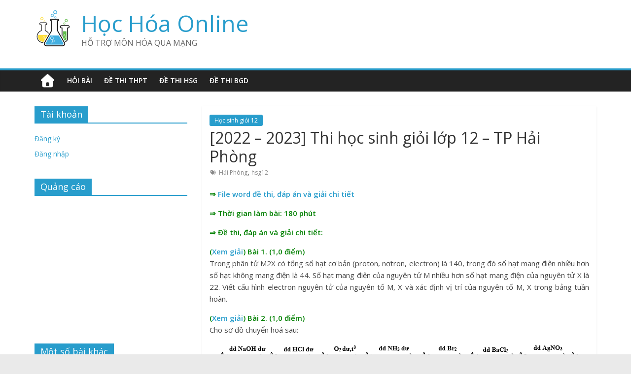

--- FILE ---
content_type: text/html; charset=UTF-8
request_url: http://hoctap.dvtienich.com/2022-2023-thi-hoc-sinh-gioi-lop-12-tp-hai-phong/
body_size: 67223
content:

<!DOCTYPE html>
<html lang="vi">
<head>
<meta charset="UTF-8" />
<meta name="viewport" content="width=device-width, initial-scale=1">
<meta name="robots" content="noarchive" />
<link rel="profile" href="http://gmpg.org/xfn/11" />
<link rel="pingback" href="http://hoctap.dvtienich.com/xmlrpc.php" />
<title>[2022 &#8211; 2023] Thi học sinh giỏi lớp 12 &#8211; TP Hải Phòng &#8211; Học Hóa Online</title>
<script type="text/javascript">var ajaxurl = "http://hoctap.dvtienich.com/wp-admin/admin-ajax.php",ap_nonce 	= "2e9ff7b46b",ap_max_tags = "",disable_hover_card = "1";disable_q_suggestion = "";var apMentions = [{"name":"Nguyen Huyen Trang","login":"Nguyen Huyen Trang"},{"name":"cuoc song muon mau","login":"cuoc song muon mau"},{"name":"Nam","login":"Nam"},{"name":"Bui Phuong","login":"Bui Phuong"},{"name":"mailinh","login":"mailinh"},{"name":"Linh Ly","login":"Linh Ly"},{"name":"vu yend","login":"vu yend"},{"name":"anhkhoipy","login":"anhkhoipy"},{"name":"Cao V\u0169 Tr\u00e2n","login":"Cao Vu TRan"},{"name":"Tancute98","login":"Tancute98"},{"name":"minhonhuyen","login":"minhonhuyen"},{"name":"Potusss","login":"Potusss"},{"name":"quang3d","login":"quang3d"},{"name":"mika","login":"mika"},{"name":"nguyenthanhhuy147","login":"nguyenthanhhuy147"},{"name":"duychien42a","login":"duychien42a"},{"name":"Thuy Quynh","login":"Thuy Quynh"},{"name":"yenduong729","login":"yenduong729"},{"name":"Donphil07","login":"Donphil07"},{"name":"Lee Jong Suk","login":"Lee Jong Suk"}];
		    	var cachequeryMentions = [], itemsMentions,
		    	at_config = {
			      at: "@",
			      data: apMentions,
			      headerTpl: '<div class="atwho-header">Member List<small>↑&nbsp;↓&nbsp;</small></div>',
			      insertTpl: "@${login}",
			      displayTpl: '<li data-value="${login}">${name} <small>@${login}</small></li>',
			      limit: 50,
			      callbacks: {
				    remoteFilter: function (query, render_view) {
	                    var thisVal = query,
	                    self = jQuery(this);
	                    if( !self.data("active") && thisVal.length >= 2 ){
	                        self.data("active", true);                            
	                        itemsMentions = cachequeryMentions[thisVal]
	                        if(typeof itemsMentions == "object"){
	                            render_view(itemsMentions);
	                        }else
	                        {                            
	                            if (self.xhr) {
	                                self.xhr.abort();
	                            }
	                            self.xhr = jQuery.getJSON(ajaxurl+"?ap_ajax_action=search_mentions&action=ap_ajax&ap_ajax_nonce="+ap_nonce,{
	                                term: thisVal
	                            }, function(data) {
	                                cachequeryMentions[thisVal] = data
	                                render_view(data);
	                            });
	                        }                            
	                        self.data("active", false);                            
	                    }                    
	                }
				  }
			 };
		    </script><link rel='dns-prefetch' href='//fonts.googleapis.com' />
<link rel='dns-prefetch' href='//use.fontawesome.com' />
<link rel='dns-prefetch' href='//s.w.org' />
<link rel="alternate" type="application/rss+xml" title="Dòng thông tin Học Hóa Online &raquo;" href="http://hoctap.dvtienich.com/feed/" />
<link rel="alternate" type="application/rss+xml" title="Dòng phản hồi Học Hóa Online &raquo;" href="http://hoctap.dvtienich.com/comments/feed/" />
<link rel="alternate" type="application/rss+xml" title="Học Hóa Online &raquo; [2022 &#8211; 2023] Thi học sinh giỏi lớp 12 &#8211; TP Hải Phòng Dòng phản hồi" href="http://hoctap.dvtienich.com/2022-2023-thi-hoc-sinh-gioi-lop-12-tp-hai-phong/feed/" />
		<script type="text/javascript">
			window._wpemojiSettings = {"baseUrl":"https:\/\/s.w.org\/images\/core\/emoji\/2.4\/72x72\/","ext":".png","svgUrl":"https:\/\/s.w.org\/images\/core\/emoji\/2.4\/svg\/","svgExt":".svg","source":{"concatemoji":"http:\/\/hoctap.dvtienich.com\/wp-includes\/js\/wp-emoji-release.min.js?ver=4.9.7"}};
			!function(a,b,c){function d(a,b){var c=String.fromCharCode;l.clearRect(0,0,k.width,k.height),l.fillText(c.apply(this,a),0,0);var d=k.toDataURL();l.clearRect(0,0,k.width,k.height),l.fillText(c.apply(this,b),0,0);var e=k.toDataURL();return d===e}function e(a){var b;if(!l||!l.fillText)return!1;switch(l.textBaseline="top",l.font="600 32px Arial",a){case"flag":return!(b=d([55356,56826,55356,56819],[55356,56826,8203,55356,56819]))&&(b=d([55356,57332,56128,56423,56128,56418,56128,56421,56128,56430,56128,56423,56128,56447],[55356,57332,8203,56128,56423,8203,56128,56418,8203,56128,56421,8203,56128,56430,8203,56128,56423,8203,56128,56447]),!b);case"emoji":return b=d([55357,56692,8205,9792,65039],[55357,56692,8203,9792,65039]),!b}return!1}function f(a){var c=b.createElement("script");c.src=a,c.defer=c.type="text/javascript",b.getElementsByTagName("head")[0].appendChild(c)}var g,h,i,j,k=b.createElement("canvas"),l=k.getContext&&k.getContext("2d");for(j=Array("flag","emoji"),c.supports={everything:!0,everythingExceptFlag:!0},i=0;i<j.length;i++)c.supports[j[i]]=e(j[i]),c.supports.everything=c.supports.everything&&c.supports[j[i]],"flag"!==j[i]&&(c.supports.everythingExceptFlag=c.supports.everythingExceptFlag&&c.supports[j[i]]);c.supports.everythingExceptFlag=c.supports.everythingExceptFlag&&!c.supports.flag,c.DOMReady=!1,c.readyCallback=function(){c.DOMReady=!0},c.supports.everything||(h=function(){c.readyCallback()},b.addEventListener?(b.addEventListener("DOMContentLoaded",h,!1),a.addEventListener("load",h,!1)):(a.attachEvent("onload",h),b.attachEvent("onreadystatechange",function(){"complete"===b.readyState&&c.readyCallback()})),g=c.source||{},g.concatemoji?f(g.concatemoji):g.wpemoji&&g.twemoji&&(f(g.twemoji),f(g.wpemoji)))}(window,document,window._wpemojiSettings);
		</script>
		<style type="text/css">
img.wp-smiley,
img.emoji {
	display: inline !important;
	border: none !important;
	box-shadow: none !important;
	height: 1em !important;
	width: 1em !important;
	margin: 0 .07em !important;
	vertical-align: -0.1em !important;
	background: none !important;
	padding: 0 !important;
}
</style>
<link rel='stylesheet' id='ap-theme-css-css'  href='http://hoctap.dvtienich.com/wp-content/plugins/anspress-question-answer/theme/default/css/main.css?v=3.0.7&#038;ver=3.0.7' type='text/css' media='all' />
<style id='ap-theme-css-inline-css' type='text/css'>

        #anspress .ap-q-cells{
            margin-left: 60px;
        }
        #anspress .ap-a-cells{
            margin-left: 60px;
        }#anspress .ap-comment-content{
            margin-left: 40px;
        }
</style>
<link rel='stylesheet' id='ap-fonts-css'  href='http://hoctap.dvtienich.com/wp-content/plugins/anspress-question-answer/theme/default/fonts/style.css?v=3.0.7&#038;ver=3.0.7' type='text/css' media='all' />
<link rel='stylesheet' id='ap-mention-css-css'  href='http://hoctap.dvtienich.com/wp-content/plugins/anspress-question-answer/theme/default/css/mention.css?v=3.0.7&#038;ver=3.0.7' type='text/css' media='all' />
<link rel='stylesheet' id='ap-overrides-css'  href='http://hoctap.dvtienich.com/wp-content/plugins/anspress-question-answer/theme/default/css/overrides.css?v=3.0.7&#038;ver=3.0.7' type='text/css' media='all' />
<link rel='stylesheet' id='ayecode-ui-css'  href='http://hoctap.dvtienich.com/wp-content/plugins/userswp/vendor/ayecode/wp-ayecode-ui/assets/css/ayecode-ui-compatibility.css?ver=4.5.3' type='text/css' media='all' />
<style id='ayecode-ui-inline-css' type='text/css'>
body.modal-open #wpadminbar{z-index:999}.embed-responsive-16by9 .fluid-width-video-wrapper{padding:0!important;position:initial}
</style>
<link rel='stylesheet' id='dwqa-style-css'  href='http://hoctap.dvtienich.com/wp-content/plugins/dw-question-answer.1.4.8/templates/assets/css/style.css?ver=180720161352' type='text/css' media='all' />
<link rel='stylesheet' id='dwqa-rtl-css'  href='http://hoctap.dvtienich.com/wp-content/plugins/dw-question-answer.1.4.8/templates/assets/css/rtl.css?ver=180720161352' type='text/css' media='all' />
<link rel='stylesheet' id='dashicons-css'  href='http://hoctap.dvtienich.com/wp-includes/css/dashicons.min.css?ver=4.9.7' type='text/css' media='all' />
<link rel='stylesheet' id='post-views-counter-frontend-css'  href='http://hoctap.dvtienich.com/wp-content/plugins/post-views-counter/css/frontend.css?ver=1.3.1' type='text/css' media='all' />
<link rel='stylesheet' id='wpdiscuz-font-awesome-css'  href='http://hoctap.dvtienich.com/wp-content/plugins/wpdiscuz/assets/third-party/font-awesome-5.0.6/css/fontawesome-all.min.css?ver=5.1.5' type='text/css' media='all' />
<link rel='stylesheet' id='wpdiscuz-frontend-css-css'  href='http://hoctap.dvtienich.com/wp-content/plugins/wpdiscuz/assets/css/wpdiscuz.css?ver=5.1.5' type='text/css' media='all' />
<link rel='stylesheet' id='colormag_google_fonts-css'  href='//fonts.googleapis.com/css?family=Open+Sans%3A400%2C600&#038;ver=4.9.7' type='text/css' media='all' />
<link rel='stylesheet' id='colormag_style-css'  href='http://hoctap.dvtienich.com/wp-content/themes/colormag/style.css?ver=4.9.7' type='text/css' media='all' />
<link rel='stylesheet' id='colormag-fontawesome-css'  href='http://hoctap.dvtienich.com/wp-content/themes/colormag/fontawesome/css/font-awesome.css?ver=4.2.1' type='text/css' media='all' />
<link rel='stylesheet' id='font-awesome-css'  href='https://use.fontawesome.com/releases/v7.1.0/css/all.css?wpfas=true' type='text/css' media='all' />
<script type='text/javascript' src='http://hoctap.dvtienich.com/wp-includes/js/jquery/jquery.js?ver=1.12.4'></script>
<script type='text/javascript' src='http://hoctap.dvtienich.com/wp-includes/js/jquery/jquery-migrate.min.js?ver=1.4.1'></script>
<script type='text/javascript' src='http://hoctap.dvtienich.com/wp-content/plugins/anspress-question-answer/theme/default/js/jquery.peity.min.js?v=3.0.7&#038;ver=3.0.7'></script>
<script type='text/javascript' src='http://hoctap.dvtienich.com/wp-content/plugins/anspress-question-answer/theme/default/js/initial.min.js?v=3.0.7&#038;ver=3.0.7'></script>
<script type='text/javascript' src='http://hoctap.dvtienich.com/wp-content/plugins/anspress-question-answer/theme/default/js/watch.min.js?v=3.0.7&#038;ver=3.0.7'></script>
<script type='text/javascript' src='http://hoctap.dvtienich.com/wp-includes/js/jquery/jquery.form.min.js?ver=4.2.1'></script>
<script type='text/javascript'>
/* <![CDATA[ */
var aplang = {"password_field_not_macthing":"Password not matching","password_length_less":"Password length must be 6 or higher","not_valid_email":"Not a valid email","username_less":"Username length must be 4 or higher","username_not_avilable":"Username not available","email_already_in_use":"Email already in use. <a href=\"http:\/\/hoctap.dvtienich.com\/forgot\/\">Do you want to reset your password?<\/a>","loading":"Loading","sending":"Sending request","adding_to_fav":"Adding question to your favorites","voting_on_post":"Sending your vote","requesting_for_closing":"Requesting for closing this question","sending_request":"Submitting request","loading_comment_form":"Loading comment form","submitting_your_question":"Sending your question","submitting_your_answer":"Sending your answer","submitting_your_comment":"\u0110ang g\u1eedi b\u00ecnh lu\u1eadn","deleting_comment":"Deleting comment","updating_comment":"Updating comment","loading_form":"Loading form","saving_labels":"Saving labels","loading_suggestions":"Loading suggestions","uploading_cover":"Uploading cover","saving_profile":"Saving profile","sending_message":"Sending message","loading_conversation":"Loading conversation","loading_new_message_form":"Loading new message form","loading_more_conversations":"Loading more conversations","searching_conversations":"Searching conversations","loading_message_edit_form":"Loading message form","updating_message":"Updating message","deleting_message":"Deleting message","uploading":"Uploading","error":"apicon-x","warning":"apicon-alert","success":"apicon-check","not_valid_response":"Something went wrong in server side, not a valid response."};
/* ]]> */
</script>
<script type='text/javascript' src='http://hoctap.dvtienich.com/wp-content/plugins/anspress-question-answer/assets/min/anspress.min.js?ver=3.0.7'></script>
<script type='text/javascript' src='http://hoctap.dvtienich.com/wp-content/plugins/anspress-question-answer/theme/default/min/anspress-theme.min.js?v=3.0.7&#038;ver=3.0.7'></script>
<script type='text/javascript' src='http://hoctap.dvtienich.com/wp-content/plugins/anspress-question-answer/theme/default/min/mention.js?v=3.0.7&#038;ver=3.0.7'></script>
<script type='text/javascript' src='http://hoctap.dvtienich.com/wp-content/plugins/userswp/vendor/ayecode/wp-ayecode-ui/assets/js/select2.min.js?ver=4.0.11'></script>
<script type='text/javascript' src='http://hoctap.dvtienich.com/wp-content/plugins/userswp/vendor/ayecode/wp-ayecode-ui/assets/js/bootstrap.bundle.min.js?ver=4.5.3'></script>
<script type='text/javascript'>
function aui_init_greedy_nav(){jQuery('nav.greedy').each(function(i,obj){if(jQuery(this).hasClass("being-greedy")){return true}jQuery(this).addClass('navbar-expand');var $vlinks='';var $dDownClass='';if(jQuery(this).find('.navbar-nav').length){if(jQuery(this).find('.navbar-nav').hasClass("being-greedy")){return true}$vlinks=jQuery(this).find('.navbar-nav').addClass("being-greedy w-100").removeClass('overflow-hidden')}else if(jQuery(this).find('.nav').length){if(jQuery(this).find('.nav').hasClass("being-greedy")){return true}$vlinks=jQuery(this).find('.nav').addClass("being-greedy w-100").removeClass('overflow-hidden');$dDownClass=' mt-2 '}else{return false}jQuery($vlinks).append('<li class="nav-item list-unstyled ml-auto greedy-btn d-none dropdown ">'+'<a href="javascript:void(0)" data-toggle="dropdown" class="nav-link"><i class="fas fa-ellipsis-h"></i> <span class="greedy-count badge badge-dark badge-pill"></span></a>'+'<ul class="greedy-links dropdown-menu  dropdown-menu-right '+$dDownClass+'"></ul>'+'</li>');var $hlinks=jQuery(this).find('.greedy-links');var $btn=jQuery(this).find('.greedy-btn');var numOfItems=0;var totalSpace=0;var closingTime=1000;var breakWidths=[];$vlinks.children().outerWidth(function(i,w){totalSpace+=w;numOfItems+=1;breakWidths.push(totalSpace)});var availableSpace,numOfVisibleItems,requiredSpace,buttonSpace,timer;function check(){buttonSpace=$btn.width();availableSpace=$vlinks.width()-10;numOfVisibleItems=$vlinks.children().length;requiredSpace=breakWidths[numOfVisibleItems-1];if(numOfVisibleItems>1&&requiredSpace>availableSpace){$vlinks.children().last().prev().prependTo($hlinks);numOfVisibleItems-=1;check()}else if(availableSpace>breakWidths[numOfVisibleItems]){$hlinks.children().first().insertBefore($btn);numOfVisibleItems+=1;check()}jQuery($btn).find(".greedy-count").html(numOfItems-numOfVisibleItems);if(numOfVisibleItems===numOfItems){$btn.addClass('d-none')}else $btn.removeClass('d-none')}jQuery(window).on("resize",function(){check()});check()})}function aui_select2_locale(){var aui_select2_params={"i18n_select_state_text":"Select an option\u2026","i18n_no_matches":"No matches found","i18n_ajax_error":"Loading failed","i18n_input_too_short_1":"Please enter 1 or more characters","i18n_input_too_short_n":"Please enter %item% or more characters","i18n_input_too_long_1":"Please delete 1 character","i18n_input_too_long_n":"Please delete %item% characters","i18n_selection_too_long_1":"You can only select 1 item","i18n_selection_too_long_n":"You can only select %item% items","i18n_load_more":"Loading more results\u2026","i18n_searching":"Searching\u2026"};return{language:{errorLoading:function(){return aui_select2_params.i18n_searching},inputTooLong:function(args){var overChars=args.input.length-args.maximum;if(1===overChars){return aui_select2_params.i18n_input_too_long_1}return aui_select2_params.i18n_input_too_long_n.replace('%item%',overChars)},inputTooShort:function(args){var remainingChars=args.minimum-args.input.length;if(1===remainingChars){return aui_select2_params.i18n_input_too_short_1}return aui_select2_params.i18n_input_too_short_n.replace('%item%',remainingChars)},loadingMore:function(){return aui_select2_params.i18n_load_more},maximumSelected:function(args){if(args.maximum===1){return aui_select2_params.i18n_selection_too_long_1}return aui_select2_params.i18n_selection_too_long_n.replace('%item%',args.maximum)},noResults:function(){return aui_select2_params.i18n_no_matches},searching:function(){return aui_select2_params.i18n_searching}}}}function aui_init_select2(){var select2_args=jQuery.extend({},aui_select2_locale());jQuery("select.aui-select2").select2(select2_args)}function aui_time_ago(selector){var aui_timeago_params={"prefix_ago":"","suffix_ago":" ago","prefix_after":"after ","suffix_after":"","seconds":"less than a minute","minute":"about a minute","minutes":"%d minutes","hour":"about an hour","hours":"about %d hours","day":"a day","days":"%d days","month":"about a month","months":"%d months","year":"about a year","years":"%d years"};var templates={prefix:aui_timeago_params.prefix_ago,suffix:aui_timeago_params.suffix_ago,seconds:aui_timeago_params.seconds,minute:aui_timeago_params.minute,minutes:aui_timeago_params.minutes,hour:aui_timeago_params.hour,hours:aui_timeago_params.hours,day:aui_timeago_params.day,days:aui_timeago_params.days,month:aui_timeago_params.month,months:aui_timeago_params.months,year:aui_timeago_params.year,years:aui_timeago_params.years};var template=function(t,n){return templates[t]&&templates[t].replace(/%d/i,Math.abs(Math.round(n)))};var timer=function(time){if(!time)return;time=time.replace(/\.\d+/,"");time=time.replace(/-/,"/").replace(/-/,"/");time=time.replace(/T/," ").replace(/Z/," UTC");time=time.replace(/([\+\-]\d\d)\:?(\d\d)/," $1$2");time=new Date(time*1000||time);var now=new Date();var seconds=((now.getTime()-time)*.001)>>0;var minutes=seconds/60;var hours=minutes/60;var days=hours/24;var years=days/365;return templates.prefix+(seconds<45&&template('seconds',seconds)||seconds<90&&template('minute',1)||minutes<45&&template('minutes',minutes)||minutes<90&&template('hour',1)||hours<24&&template('hours',hours)||hours<42&&template('day',1)||days<30&&template('days',days)||days<45&&template('month',1)||days<365&&template('months',days/30)||years<1.5&&template('year',1)||template('years',years))+templates.suffix};var elements=document.getElementsByClassName(selector);if(selector&&elements&&elements.length){for(var i in elements){var $el=elements[i];if(typeof $el==='object'){$el.innerHTML='<i class="far fa-clock"></i> '+timer($el.getAttribute('title')||$el.getAttribute('datetime'))}}}setTimeout(function(){aui_time_ago(selector)},60000)}function aui_init_tooltips(){jQuery('[data-toggle="tooltip"]').tooltip();jQuery('[data-toggle="popover"]').popover();jQuery('[data-toggle="popover-html"]').popover({html:true});jQuery('[data-toggle="popover"],[data-toggle="popover-html"]').on('inserted.bs.popover',function(){jQuery('body > .popover').wrapAll("<div class='bsui' />")})}$aui_doing_init_flatpickr=false;function aui_init_flatpickr(){if(typeof jQuery.fn.flatpickr==="function"&&!$aui_doing_init_flatpickr){$aui_doing_init_flatpickr=true;try{flatpickr.localize({weekdays:{shorthand:['Sun','Mon','Tue','Wed','Thu','Fri','Sat'],longhand:['Sun','Mon','Tue','Wed','Thu','Fri','Sat'],},months:{shorthand:['Jan','Feb','Mar','Apr','May','Jun','Jul','Aug','Sep','Oct','Nov','Dec'],longhand:['January','February','March','April','May','June','July','August','September','October','November','December'],},daysInMonth:[31,28,31,30,31,30,31,31,30,31,30,31],firstDayOfWeek:1,ordinal:function(nth){var s=nth%100;if(s>3&&s<21)return"th";switch(s%10){case 1:return"st";case 2:return"nd";case 3:return"rd";default:return"th"}},rangeSeparator:' to ',weekAbbreviation:'Wk',scrollTitle:'Scroll to increment',toggleTitle:'Click to toggle',amPM:['AM','PM'],yearAriaLabel:'Year',hourAriaLabel:'Hour',minuteAriaLabel:'Minute',time_24hr:false})}catch(err){console.log(err.message)}jQuery('input[data-aui-init="flatpickr"]:not(.flatpickr-input)').flatpickr()}$aui_doing_init_flatpickr=false}function aui_modal($title,$body,$footer,$dismissible,$class,$dialog_class){if(!$class){$class=''}if(!$dialog_class){$dialog_class=''}if(!$body){$body='<div class="text-center"><div class="spinner-border" role="status"></div></div>'}jQuery('.aui-modal').modal('hide').modal('dispose').remove();jQuery('.modal-backdrop').remove();var $modal='';$modal+='<div class="modal aui-modal fade shadow bsui '+$class+'" tabindex="-1">'+'<div class="modal-dialog modal-dialog-centered '+$dialog_class+'">'+'<div class="modal-content">';if($title){$modal+='<div class="modal-header">'+'<h5 class="modal-title">'+$title+'</h5>';if($dismissible){$modal+='<button type="button" class="close" data-dismiss="modal" aria-label="Close">'+'<span aria-hidden="true">&times;</span>'+'</button>'}$modal+='</div>'}$modal+='<div class="modal-body">'+$body+'</div>';if($footer){$modal+='<div class="modal-footer">'+$footer+'</div>'}$modal+='</div>'+'</div>'+'</div>';jQuery('body').append($modal);jQuery('.aui-modal').modal('hide').modal({})}function aui_conditional_fields(form){jQuery(form).find(".aui-conditional-field").each(function(){var $element_require=jQuery(this).data('element-require');if($element_require){$element_require=$element_require.replace("&#039;","'");$element_require=$element_require.replace("&quot;",'"');if(aui_check_form_condition($element_require,form)){jQuery(this).removeClass('d-none')}else{jQuery(this).addClass('d-none')}}})}function aui_check_form_condition(condition,form){if(form){condition=condition.replace(/\(form\)/g,"('"+form+"')")}return new Function("return "+condition+";")()}jQuery.fn.aui_isOnScreen=function(){var win=jQuery(window);var viewport={top:win.scrollTop(),left:win.scrollLeft()};viewport.right=viewport.left+win.width();viewport.bottom=viewport.top+win.height();var bounds=this.offset();bounds.right=bounds.left+this.outerWidth();bounds.bottom=bounds.top+this.outerHeight();return(!(viewport.right<bounds.left||viewport.left>bounds.right||viewport.bottom<bounds.top||viewport.top>bounds.bottom))};function aui_carousel_maybe_show_multiple_items($carousel){var $items={};var $item_count=0;if(!jQuery($carousel).find('.carousel-inner-original').length){jQuery($carousel).append('<div class="carousel-inner-original d-none">'+jQuery($carousel).find('.carousel-inner').html()+'</div>')}jQuery($carousel).find('.carousel-inner-original .carousel-item').each(function(){$items[$item_count]=jQuery(this).html();$item_count++});if(!$item_count){return}if(jQuery(window).width()<=576){if(jQuery($carousel).find('.carousel-inner').hasClass('aui-multiple-items')&&jQuery($carousel).find('.carousel-inner-original').length){jQuery($carousel).find('.carousel-inner').removeClass('aui-multiple-items').html(jQuery($carousel).find('.carousel-inner-original').html());jQuery($carousel).find(".carousel-indicators li").removeClass("d-none")}}else{var $md_count=jQuery($carousel).data('limit_show');var $new_items='';var $new_items_count=0;var $new_item_count=0;var $closed=true;Object.keys($items).forEach(function(key,index){if(index!=0&&Number.isInteger(index/$md_count)){$new_items+='</div></div>';$closed=true}if(index==0||Number.isInteger(index/$md_count)){$active=index==0?'active':'';$new_items+='<div class="carousel-item '+$active+'"><div class="row m-0">';$closed=false;$new_items_count++;$new_item_count=0}$new_items+='<div class="col pr-1 pl-0">'+$items[index]+'</div>';$new_item_count++});if(!$closed){if($md_count-$new_item_count>0){$placeholder_count=$md_count-$new_item_count;while($placeholder_count>0){$new_items+='<div class="col pr-1 pl-0"></div>';$placeholder_count--}}$new_items+='</div></div>'}jQuery($carousel).find('.carousel-inner').addClass('aui-multiple-items').html($new_items);jQuery($carousel).find('.carousel-item.active img').each(function(){if(real_srcset=jQuery(this).attr("data-srcset")){if(!jQuery(this).attr("srcset"))jQuery(this).attr("srcset",real_srcset)}if(real_src=jQuery(this).attr("data-src")){if(!jQuery(this).attr("srcset"))jQuery(this).attr("src",real_src)}});$hide_count=$new_items_count-1;jQuery($carousel).find(".carousel-indicators li:gt("+$hide_count+")").addClass("d-none")}jQuery(window).trigger("aui_carousel_multiple")}function aui_init_carousel_multiple_items(){jQuery(window).on("resize",function(){jQuery('.carousel-multiple-items').each(function(){aui_carousel_maybe_show_multiple_items(this)})});jQuery('.carousel-multiple-items').each(function(){aui_carousel_maybe_show_multiple_items(this)})}function init_nav_sub_menus(){jQuery('.navbar-multi-sub-menus').each(function(i,obj){if(jQuery(this).hasClass("has-sub-sub-menus")){return true}jQuery(this).addClass('has-sub-sub-menus');jQuery(this).find('.dropdown-menu a.dropdown-toggle').on('click',function(e){var $el=jQuery(this);$el.toggleClass('active-dropdown');var $parent=jQuery(this).offsetParent(".dropdown-menu");if(!jQuery(this).next().hasClass('show')){jQuery(this).parents('.dropdown-menu').first().find('.show').removeClass("show")}var $subMenu=jQuery(this).next(".dropdown-menu");$subMenu.toggleClass('show');jQuery(this).parent("li").toggleClass('show');jQuery(this).parents('li.nav-item.dropdown.show').on('hidden.bs.dropdown',function(e){jQuery('.dropdown-menu .show').removeClass("show");$el.removeClass('active-dropdown')});if(!$parent.parent().hasClass('navbar-nav')){$el.next().addClass('position-relative border-top border-bottom')}return false})})}function aui_lightbox_embed($link,ele){ele.preventDefault();jQuery('.aui-carousel-modal').remove();var $modal='<div class="modal fade aui-carousel-modal bsui" tabindex="-1" role="dialog" aria-labelledby="aui-modal-title" aria-hidden="true"><div class="modal-dialog modal-dialog-centered modal-xl mw-100"><div class="modal-content bg-transparent border-0"><div class="modal-header"><h5 class="modal-title" id="aui-modal-title"></h5></div><div class="modal-body text-center"><i class="fas fa-circle-notch fa-spin fa-3x"></i></div></div></div></div>';jQuery('body').append($modal);jQuery('.aui-carousel-modal').modal({});jQuery('.aui-carousel-modal').on('hidden.bs.modal',function(e){jQuery("iframe").attr('src','')});$container=jQuery($link).closest('.aui-gallery');$clicked_href=jQuery($link).attr('href');$images=[];$container.find('.aui-lightbox-image').each(function(){var a=this;var href=jQuery(a).attr('href');if(href){$images.push(href)}});if($images.length){var $carousel='<div id="aui-embed-slider-modal" class="carousel slide" >';if($images.length>1){$i=0;$carousel+='<ol class="carousel-indicators position-fixed">';$container.find('.aui-lightbox-image').each(function(){$active=$clicked_href==jQuery(this).attr('href')?'active':'';$carousel+='<li data-target="#aui-embed-slider-modal" data-slide-to="'+$i+'" class="'+$active+'"></li>';$i++});$carousel+='</ol>'}$i=0;$carousel+='<div class="carousel-inner">';$container.find('.aui-lightbox-image').each(function(){var a=this;$active=$clicked_href==jQuery(this).attr('href')?'active':'';$carousel+='<div class="carousel-item '+$active+'"><div>';var css_height=window.innerWidth>window.innerHeight?'90vh':'auto';var img=jQuery(a).find('img').clone().removeClass().addClass('mx-auto d-block w-auto mw-100 rounded').css('height',css_height).get(0).outerHTML;$carousel+=img;if(jQuery(a).parent().find('.carousel-caption').length){$carousel+=jQuery(a).parent().find('.carousel-caption').clone().removeClass('sr-only').get(0).outerHTML}$carousel+='</div></div>';$i++});$container.find('.aui-lightbox-iframe').each(function(){var a=this;$active=$clicked_href==jQuery(this).attr('href')?'active':'';$carousel+='<div class="carousel-item '+$active+'"><div class="modal-xl mx-auto embed-responsive embed-responsive-16by9">';var css_height=window.innerWidth>window.innerHeight?'95vh':'auto';var url=jQuery(a).attr('href');var iframe='<iframe class="embed-responsive-item" style="height:'+css_height+'" src="'+url+'?rel=0&amp;showinfo=0&amp;modestbranding=1&amp;autoplay=1" id="video" allow="autoplay"></iframe>';var img=iframe;$carousel+=img;$carousel+='</div></div>';$i++});$carousel+='</div>';if($images.length>1){$carousel+='<a class="carousel-control-prev" href="#aui-embed-slider-modal" role="button" data-slide="prev">';$carousel+='<span class="carousel-control-prev-icon" aria-hidden="true"></span>';$carousel+=' <a class="carousel-control-next" href="#aui-embed-slider-modal" role="button" data-slide="next">';$carousel+='<span class="carousel-control-next-icon" aria-hidden="true"></span>';$carousel+='</a>'}$carousel+='</div>';var $close='<button type="button" class="close text-white text-right position-fixed" style="font-size: 2.5em;right: 20px;top: 10px; z-index: 1055;" data-dismiss="modal" aria-label="Close"><span aria-hidden="true">&times;</span></button>';jQuery('.aui-carousel-modal .modal-content').html($carousel).prepend($close)}}function aui_init_lightbox_embed(){jQuery('.aui-lightbox-image, .aui-lightbox-iframe').off('click').on("click",function(ele){aui_lightbox_embed(this,ele)})}function aui_init(){init_nav_sub_menus();aui_init_tooltips();aui_init_select2();aui_init_flatpickr();aui_init_greedy_nav();aui_time_ago('timeago');aui_init_carousel_multiple_items();aui_init_lightbox_embed()}jQuery(window).on("load",function(){aui_init()});jQuery(function($){var ua=navigator.userAgent.toLowerCase();var isiOS=ua.match(/(iphone|ipod|ipad)/);if(isiOS){var pS=0;pM=parseFloat($('body').css('marginTop'));$(document).on('show.bs.modal',function(){pS=window.scrollY;$('body').css({marginTop:-pS,overflow:'hidden',position:'fixed',})}).on('hidden.bs.modal',function(){$('body').css({marginTop:pM,overflow:'visible',position:'inherit',});window.scrollTo(0,pS)})}});
</script>
<script type='text/javascript'>
/* <![CDATA[ */
var uwp_localize_data = {"uwp_more_char_limit":"100","uwp_more_text":"more","uwp_less_text":"less","error":"Something went wrong.","error_retry":"Something went wrong, please retry.","uwp_more_ellipses_text":"...","ajaxurl":"http:\/\/hoctap.dvtienich.com\/wp-admin\/admin-ajax.php","login_modal":"1","register_modal":"1","forgot_modal":"1","default_banner":"http:\/\/hoctap.dvtienich.com\/wp-content\/plugins\/userswp\/assets\/images\/banner.png"};
/* ]]> */
</script>
<script type='text/javascript' src='http://hoctap.dvtienich.com/wp-content/plugins/userswp/assets/js/users-wp.min.js?ver=1.2.2.35'></script>
<script type='text/javascript' src='http://hoctap.dvtienich.com/wp-content/plugins/wpdiscuz/assets/third-party/wpdcookiejs/customcookie.js?ver=5.1.5'></script>
<script type='text/javascript' src='http://hoctap.dvtienich.com/wp-content/plugins/wpdiscuz/assets/third-party/autogrow/jquery.autogrowtextarea.min.js?ver=5.1.5'></script>
<script type='text/javascript'>
/* <![CDATA[ */
var wpdiscuzAjaxObj = {"url":"http:\/\/hoctap.dvtienich.com\/wp-admin\/admin-ajax.php","customAjaxUrl":"http:\/\/hoctap.dvtienich.com\/wp-content\/plugins\/wpdiscuz\/utils\/ajax\/wpdiscuz-ajax.php","wpdiscuz_options":{"wc_hide_replies_text":"\u1ea8n ph\u1ea3n h\u1ed3i","wc_show_replies_text":"Xem ph\u1ea3n h\u1ed3i","wc_msg_required_fields":"Vui l\u00f2ng \u0111i\u1ec1n th\u00f4ng tin v\u00e0o \u00f4 y\u00eau c\u1ea7u","wc_invalid_field":"M\u1ed9t s\u1ed1 th\u00f4ng tin kh\u00f4ng h\u1ee3p l\u1ec7","wc_error_empty_text":"Thi\u1ebfu th\u00f4ng tin \u00f4 n\u00e0y","wc_error_url_text":"url kh\u00f4ng h\u1ee3p l\u1ec7","wc_error_email_text":"Email kh\u00f4ng h\u1ee3p l\u1ec7","wc_invalid_captcha":"M\u00e3 x\u00e1c th\u1ef1c kh\u00f4ng \u0111\u00fang","wc_login_to_vote":"You Must Be Logged In To Vote","wc_deny_voting_from_same_ip":"B\u1ea1n kh\u00f4ng \u0111\u01b0\u1ee3c ph\u00e9p b\u00ecnh ch\u1ecdn cho b\u00ecnh lu\u1eadn n\u00e0y","wc_self_vote":"B\u1ea1n kh\u00f4ng th\u1ec3 b\u00ecnh ch\u1ecdn cho b\u00ecnh lu\u1eadn n\u00e0y","wc_vote_only_one_time":"B\u1ea1n \u0111\u00e3 b\u00ecnh ch\u1ecdn cho b\u00ecnh lu\u1eadn n\u00e0y","wc_voting_error":"B\u00ecnh ch\u1ecdn l\u1ed7i","wc_held_for_moderate":"Comment awaiting moderation","wc_comment_edit_not_possible":"Xin l\u1ed7i, hi\u1ec7n kh\u00f4ng th\u1ec3 s\u1eeda b\u00ecnh lu\u1eadn n\u00e0y","wc_comment_not_updated":"Xin l\u1ed7i, b\u00ecnh lu\u1eadn ch\u01b0a \u0111\u01b0\u1ee3c c\u1eadp nh\u1eadt","wc_comment_not_edited":"B\u00ecnh lu\u1eadn kh\u00f4ng thay \u0111\u1ed5i","wc_new_comment_button_text":"C\u00f3 b\u00ecnh lu\u1eadn m\u1edbi","wc_new_comments_button_text":"C\u00f3 b\u00ecnh lu\u1eadn m\u1edbi","wc_new_reply_button_text":"C\u00f3 ph\u1ea3n h\u1ed3i m\u1edbi trong b\u00ecnh lu\u1eadn c\u1ee7a b\u1ea1n","wc_new_replies_button_text":"C\u00f3 ph\u1ea3n h\u1ed3i m\u1edbi trong b\u00ecnh lu\u1eadn c\u1ee7a b\u1ea1n","wc_msg_input_min_length":"Th\u00f4ng \u0111i\u1ec7p qu\u00e1 ng\u1eafn","wc_msg_input_max_length":"Th\u00f4ng \u0111i\u1ec7p qu\u00e1 d\u00e0i","wc_follow_user":"Follow this user","wc_unfollow_user":"Unfollow this user","wc_follow_success":"You started following this comment author","wc_follow_canceled":"You stopped following this comment author.","wc_follow_email_confirm":"Please check your email and confirm the user following request.","wc_follow_email_confirm_fail":"Sorry, we couldn&#039;t send confirmation email.","wc_follow_login_to_follow":"Please login to follow users.","wc_follow_impossible":"We are sorry, but you can&#039;t follow this user.","wc_follow_not_added":"Following failed. Please try again later.","is_user_logged_in":false,"commentListLoadType":"0","commentListUpdateType":"0","commentListUpdateTimer":"30","liveUpdateGuests":"1","wc_comment_bg_color":"#FEFEFE","wc_reply_bg_color":"#F8F8F8","wordpress_comment_order":"desc","commentsVoteOrder":false,"wordpressThreadCommentsDepth":"5","wordpressIsPaginate":"","commentTextMaxLength":200,"storeCommenterData":100000,"isCaptchaInSession":true,"isGoodbyeCaptchaActive":false,"socialLoginAgreementCheckbox":0,"enableFbLogin":0,"enableFbShare":0,"facebookAppID":"592233191174829","facebookUseOAuth2":0,"enableGoogleLogin":0,"googleAppID":"","cookiehash":"0f527c0a14f65587e0ffb6fd4b172ba8","isLoadOnlyParentComments":0,"ahk":"xy&@^l--g@t7rsml#4mmpqy94#ct7@ti","enableDropAnimation":1,"version":"5.1.5","wc_post_id":288301,"loadLastCommentId":0,"lastVisitKey":"wordpress_last_visit","lastVisitExpires":1771650123,"lastVisitCookie":{"1":{"288301":1769058123}},"isCookiesEnabled":true,"wc_captcha_show_for_guest":"0","wc_captcha_show_for_members":"0","is_email_field_required":1}};
/* ]]> */
</script>
<script type='text/javascript' src='http://hoctap.dvtienich.com/wp-content/plugins/wpdiscuz/assets/js/wpdiscuz.js?ver=5.1.5'></script>
<script type='text/javascript' src='http://hoctap.dvtienich.com/wp-content/themes/colormag/js/colormag-custom.js?ver=4.9.7'></script>
<link rel='https://api.w.org/' href='http://hoctap.dvtienich.com/wp-json/' />
<link rel="EditURI" type="application/rsd+xml" title="RSD" href="http://hoctap.dvtienich.com/xmlrpc.php?rsd" />
<link rel="wlwmanifest" type="application/wlwmanifest+xml" href="http://hoctap.dvtienich.com/wp-includes/wlwmanifest.xml" /> 
<link rel='prev' title='[2023] Thi thử TN trường Nguyễn Khuyến &#8211; Lê Thánh Tông (13/11)' href='http://hoctap.dvtienich.com/2023-thi-thu-tn-truong-nguyen-khuyen-le-thanh-tong-13-11/' />
<link rel='next' title='[2023] Thi học kỳ 1 sở GDĐT Nam Định' href='http://hoctap.dvtienich.com/2023-thi-hoc-ky-1-so-gddt-nam-dinh/' />
<meta name="generator" content="WordPress 4.9.7" />
<link rel="canonical" href="http://hoctap.dvtienich.com/2022-2023-thi-hoc-sinh-gioi-lop-12-tp-hai-phong/" />
<link rel='shortlink' href='http://hoctap.dvtienich.com/?p=288301' />
<link rel="alternate" type="application/json+oembed" href="http://hoctap.dvtienich.com/wp-json/oembed/1.0/embed?url=http%3A%2F%2Fhoctap.dvtienich.com%2F2022-2023-thi-hoc-sinh-gioi-lop-12-tp-hai-phong%2F" />
<script async src="https://pagead2.googlesyndication.com/pagead/js/adsbygoogle.js?client=ca-pub-2082420933764951"
     crossorigin="anonymous"></script><script type="text/javascript">
           var ajaxurl = "http://hoctap.dvtienich.com/wp-admin/admin-ajax.php";
         </script>            <style>
                #wpcomm .wc_new_comment{background:#289DCC;}
                #wpcomm .wc_new_reply{background:#289DCC;}
                #wpcomm .wc-form-wrapper{ background:none; } /* ->formBGColor */
                #wpcomm .wpdiscuz-front-actions{background:#F9F9F9;}
                #wpcomm .wpdiscuz-subscribe-bar{background:#F9F9F9;}
                #wpcomm select,
                #wpcomm input[type="text"],
                #wpcomm input[type="email"],
                #wpcomm input[type="url"],
                #wpcomm input[type="date"],
                #wpcomm input[type="color"]{border:#D9D9D9 1px solid;}
                #wpcomm .wc-comment .wc-comment-right{background:#FEFEFE;}
                #wpcomm .wc-reply .wc-comment-right{background:#F8F8F8;}
                #wpcomm .wc-comment-right .wc-comment-text, 
                #wpcomm .wc-comment-right .wc-comment-text *{
                    font-size:14px;
                }
                #wpcomm .wc-blog-administrator > .wc-comment-right .wc-comment-author, #wpcomm .wc-blog-administrator > .wc-comment-right .wc-comment-author a{color:#FF0000;}#wpcomm .wc-blog-administrator > .wc-comment-left .wc-comment-label{color:#FF0000; border:none; border-bottom: 1px solid #dddddd; }#wpcomm .wc-blog-editor > .wc-comment-right .wc-comment-author, #wpcomm .wc-blog-editor > .wc-comment-right .wc-comment-author a{color:#FF0000;}#wpcomm .wc-blog-editor > .wc-comment-left .wc-comment-label{color:#FF0000; border:none; border-bottom: 1px solid #dddddd; }#wpcomm .wc-blog-author > .wc-comment-right .wc-comment-author, #wpcomm .wc-blog-author > .wc-comment-right .wc-comment-author a{color:#FF0000;}#wpcomm .wc-blog-author > .wc-comment-left .wc-comment-label{color:#FF0000; border:none; border-bottom: 1px solid #dddddd; }#wpcomm .wc-blog-contributor > .wc-comment-right .wc-comment-author, #wpcomm .wc-blog-contributor > .wc-comment-right .wc-comment-author a{color:#289DCC;}#wpcomm .wc-blog-contributor > .wc-comment-left .wc-comment-label{color:#289DCC; border:none; border-bottom: 1px solid #dddddd; }#wpcomm .wc-blog-subscriber > .wc-comment-right .wc-comment-author, #wpcomm .wc-blog-subscriber > .wc-comment-right .wc-comment-author a{color:#289DCC;}#wpcomm .wc-blog-subscriber > .wc-comment-left .wc-comment-label{color:#289DCC; border:none; border-bottom: 1px solid #dddddd; }#wpcomm .wc-blog-ap_moderator > .wc-comment-right .wc-comment-author, #wpcomm .wc-blog-ap_moderator > .wc-comment-right .wc-comment-author a{color:#289DCC;}#wpcomm .wc-blog-ap_moderator > .wc-comment-left .wc-comment-label{color:#289DCC; border:none; border-bottom: 1px solid #dddddd; }#wpcomm .wc-blog-ap_participant > .wc-comment-right .wc-comment-author, #wpcomm .wc-blog-ap_participant > .wc-comment-right .wc-comment-author a{color:#289DCC;}#wpcomm .wc-blog-ap_participant > .wc-comment-left .wc-comment-label{color:#289DCC; border:none; border-bottom: 1px solid #dddddd; }#wpcomm .wc-blog-ap_banned > .wc-comment-right .wc-comment-author, #wpcomm .wc-blog-ap_banned > .wc-comment-right .wc-comment-author a{color:#289DCC;}#wpcomm .wc-blog-ap_banned > .wc-comment-left .wc-comment-label{color:#289DCC; border:none; border-bottom: 1px solid #dddddd; }#wpcomm .wc-blog-translator > .wc-comment-right .wc-comment-author, #wpcomm .wc-blog-translator > .wc-comment-right .wc-comment-author a{color:#289DCC;}#wpcomm .wc-blog-translator > .wc-comment-left .wc-comment-label{color:#289DCC; border:none; border-bottom: 1px solid #dddddd; }#wpcomm .wc-blog-post_author > .wc-comment-right .wc-comment-author, #wpcomm .wc-blog-post_author > .wc-comment-right .wc-comment-author a{color:#FF0000;}#wpcomm .wc-blog-post_author > .wc-comment-left .wc-comment-label{color:#FF0000; border:none; border-bottom: 1px solid #dddddd; }#wpcomm .wc-blog-guest > .wc-comment-right .wc-comment-author, #wpcomm .wc-blog-guest > .wc-comment-right .wc-comment-author a{color:#289DCC;}#wpcomm .wc-blog-guest > .wc-comment-left .wc-comment-label{color:#289DCC; border:none; border-bottom: 1px solid #dddddd; }                #wpcomm .wc-comment .wc-comment-left .wc-comment-label{ background: #ffffff;}
                #wpcomm .wc-comment-left .wc-follow-user{color:#289DCC;}
                #wpcomm .wc-load-more-submit{border:1px solid #D9D9D9;}
                #wpcomm .wc-new-loaded-comment > .wc-comment-right{background:#FFFAD6;}
                #wpcomm .wpdiscuz-subscribe-bar{color:#777;}
                #wpcomm .wpdiscuz-front-actions .wpdiscuz-sbs-wrap span{color: #777;}
                #wpcomm .page-numbers{color:#555;border:#555 1px solid;}
                #wpcomm span.current{background:#555;}
                #wpcomm .wpdiscuz-readmore{cursor:pointer;color:#289DCC;}
                #wpcomm .wpdiscuz-textarea-wrap{border:#D9D9D9 1px solid;} .wpd-custom-field .wcf-pasiv-star, #wpcomm .wpdiscuz-item .wpdiscuz-rating > label {color: #DDDDDD;}
                #wpcomm .wpdiscuz-item .wpdiscuz-rating:not(:checked) > label:hover,.wpdiscuz-rating:not(:checked) > label:hover ~ label {   }#wpcomm .wpdiscuz-item .wpdiscuz-rating > input ~ label:hover, #wpcomm .wpdiscuz-item .wpdiscuz-rating > input:not(:checked) ~ label:hover ~ label, #wpcomm .wpdiscuz-item .wpdiscuz-rating > input:not(:checked) ~ label:hover ~ label{color: #FFED85;} 
                #wpcomm .wpdiscuz-item .wpdiscuz-rating > input:checked ~ label:hover, #wpcomm .wpdiscuz-item .wpdiscuz-rating > input:checked ~ label:hover, #wpcomm .wpdiscuz-item .wpdiscuz-rating > label:hover ~ input:checked ~ label, #wpcomm .wpdiscuz-item .wpdiscuz-rating > input:checked + label:hover ~ label, #wpcomm .wpdiscuz-item .wpdiscuz-rating > input:checked ~ label:hover ~ label, .wpd-custom-field .wcf-activ-star, #wpcomm .wpdiscuz-item .wpdiscuz-rating > input:checked ~ label{ color:#FFD700;}
                #wpcomm .wc-comment-header{border-top: 1px solid #dedede;}
                #wpcomm .wc-reply .wc-comment-header{border-top: 1px solid #dedede;}
                /* Buttons */
                #wpcomm button, 
                #wpcomm input[type="button"], 
                #wpcomm input[type="reset"], 
                #wpcomm input[type="submit"]{ border: 1px solid #289DCC; color: #FFFFFF; background-color: #289DCC; }
                #wpcomm button:hover, 
                #wpcomm button:focus,
                #wpcomm input[type="button"]:hover, 
                #wpcomm input[type="button"]:focus, 
                #wpcomm input[type="reset"]:hover, 
                #wpcomm input[type="reset"]:focus, 
                #wpcomm input[type="submit"]:hover, 
                #wpcomm input[type="submit"]:focus{ border: 1px solid #333333; background-color: #333333;  }
                #wpcomm .wpdiscuz-sort-buttons{color:#777777;}
                #wpcomm .wpdiscuz-sort-button{color:#777777; cursor:pointer;}
                #wpcomm .wpdiscuz-sort-button:hover{color:#289DCC!important;cursor:pointer;}
                #wpcomm .wpdiscuz-sort-button-active{color:#289DCC!important;cursor:default!important;}
                #wpcomm .wc-cta-button, 
                #wpcomm .wc-cta-button-x{color:#777777; }
                #wpcomm .wc-vote-link.wc-up{color:#999999;}
                #wpcomm .wc-vote-link.wc-down{color:#999999;}
                #wpcomm .wc-vote-result{color:#999999;}
                #wpcomm .wpf-cta{color:#999999; }
                #wpcomm .wc-comment-link .wc-share-link .wpf-cta{color:#eeeeee;}
                #wpcomm .wc-footer-left .wc-reply-button{border:1px solid #289DCC!important; color: #289DCC;}
                #wpcomm .wpf-cta:hover{background:#289DCC!important; color:#FFFFFF;}
                #wpcomm .wc-footer-left .wc-reply-button.wc-cta-active, #wpcomm .wc-cta-active{background:#289DCC!important; color:#FFFFFF;}
                #wpcomm .wc-cta-button:hover{background:#289DCC!important; color:#FFFFFF;}
                #wpcomm .wc-footer-right .wc-toggle,
                #wpcomm .wc-footer-right .wc-toggle a,
                #wpcomm .wc-footer-right .wc-toggle i{color:#289DCC;}
                /* STICKY COMMENT HEADER */
                #wpcomm .wc-sticky-comment.wc-comment .wc-comment-header{}
                #wpcomm .wc-sticky-comment.wc-comment .wc-comment-header .wpd-sticky{background: #1ecea8; color: #ffffff; }
                #wpcomm .wc-closed-comment.wc-comment .wc-comment-header{}
                #wpcomm .wc-closed-comment.wc-comment .wc-comment-header .wpd-closed{background: #aaaaaa; color: #ffffff;}
                /* PRIVATE COMMENT HEADER */
                #wpcomm .wc-private-comment.wc-comment .wc-comment-header{}
                #wpcomm .wc-private-comment.wc-comment .wc-comment-header .wpd-private{background: #999999; color: #ffffff;}
                /* FOLLOW LINK */

                #wpcomm .wc-follow{color:#777777;}
                #wpcomm .wc-follow-active{color:#ff7a00;}
                #wpcomm .wc-follow:hover i,
                #wpcomm .wc-unfollow:hover i,
                #wpcomm .wc-follow-active:hover i{color:#289DCC;}
                                .wpd-wrapper .wpd-list-item.wpd-active{border-top: 3px solid #289DCC;}
                                .comments-area{width:auto;}
            </style>
            <link rel="shortcut icon" href="http://hoctap.dvtienich.com/wp-content/uploads/2017/12/favico.png" type="image/x-icon" />		<style type="text/css">.recentcomments a{display:inline !important;padding:0 !important;margin:0 !important;}</style>
		<script id="wccp_pro_disable_selection" type="text/javascript">
var image_save_msg='You are not allowed to save images!';
var no_menu_msg='Context menu disabled!';
var smessage = "Chúc bạn học tốt và luôn vui nhé !!";
	
document.addEventListener('allow_copy', e => {
    if (e.detail) {
        // Stop extension functionality
		const event = new CustomEvent('allow_copy', { detail: { unlock: false } })
		window.top.document.dispatchEvent(event)
    }
});

"use strict";
// This because search property "includes" does not supported by IE
if (!String.prototype.includes) {
String.prototype.includes = function(search, start) {
  if (typeof start !== 'number') {
	start = 0;
  }

  if (start + search.length > this.length) {
	return false;
  } else {
	return this.indexOf(search, start) !== -1;
  }
};
}
////////////////
function disable_copy(e)
{
	var e = e || window.event; // also there is no e.target property in IE. instead IE uses window.event.srcElement
  	
	var target = e.target || e.srcElement;

	var elemtype = e.target.nodeName;
	
	elemtype = elemtype.toUpperCase();
	
	if(wccp_pro_iscontenteditable(e)) return true;
	
	if (apply_class_exclusion(e) == "Yes") return true;
	
	//disable context menu when shift + right click is pressed
	var shiftPressed = 0;
	
	var evt = e?e:window.event;
	
	if (parseInt(navigator.appVersion)>3) {
		
		if (document.layers && navigator.appName=="Netscape")
			
			shiftPressed = (e.modifiers-0>3);
			
		else
			
			shiftPressed = e.shiftKey;
			
		if (shiftPressed) {
			
			if (smessage !== "") show_wccp_pro_message(smessage);
			
			var isFirefox = typeof InstallTrigger !== 'undefined';   // Firefox 1.0+
			
			if (isFirefox) {
			evt.cancelBubble = true;
			if (evt.stopPropagation) evt.stopPropagation();
			if (evt.preventDefault()) evt.preventDefault();
			console.log(evt);
			show_wccp_pro_message (smessage);
			return false;
			}
			
			return false;
		}
	}
	
	if(e.which === 2 ){
	var clickedTag_a = (e==null) ? event.srcElement.tagName : e.target.tagName;
	   show_wccp_pro_message(smessage);
       return false;
    }
	var isSafari = /Safari/.test(navigator.userAgent) && /Apple Computer/.test(navigator.vendor);
	var checker_IMG = 'checked';
	if (elemtype == "IMG" && checker_IMG == 'checked' && e.detail == 2) {show_wccp_pro_message(alertMsg_IMG);return false;}

    if (elemtype != "TEXT" && elemtype != "TEXTAREA" && elemtype != "INPUT" && elemtype != "PASSWORD" && elemtype != "SELECT" && elemtype != "OPTION" && elemtype != "EMBED")
	{
		if (smessage !== "" && e.detail == 2)
			show_wccp_pro_message(smessage);
		
		if (isSafari)
			return true;
		else
			return false;
	}	
}
function disable_copy_ie()
{
	var e = e || window.event;
  // also there is no e.target property in IE.
  // instead IE uses window.event.srcElement
  	var target = e.target || e.srcElement;
	
	var elemtype = window.event.srcElement.nodeName;
	
	elemtype = elemtype.toUpperCase();

	if(wccp_pro_iscontenteditable(e)) return true;
	
	if (apply_class_exclusion(e) == "Yes") return true;
	
	if (elemtype == "IMG") {show_wccp_pro_message(alertMsg_IMG);return false;}
	
	if (elemtype != "TEXT" && elemtype != "TEXTAREA" && elemtype != "INPUT" && elemtype != "PASSWORD" && elemtype != "SELECT" && elemtype != "EMBED" && elemtype != "OPTION")	
	{
		return false;
	}
}
function disable_drag_text(e)
{
	//var isSafari = /Safari/.test(navigator.userAgent) && /Apple Computer/.test(navigator.vendor);
	//if (isSafari) {show_wccp_pro_message(alertMsg_IMG);return false;}
	
	var e = e || window.event; // also there is no e.target property in IE. instead IE uses window.event.srcElement
  	
	var target = e.target || e.srcElement;
	
	//For contenteditable tags
	
	if (apply_class_exclusion(e) == "Yes") return true;

	var elemtype = e.target.nodeName;
	
	elemtype = elemtype.toUpperCase();
	
	var disable_drag_text_drop = 'checked';
	
	if (disable_drag_text_drop != "checked")  return true;
	
	if (window.location.href.indexOf("/user/") > -1) {
      return true; //To allow users to drag & drop images when editing thier profiles
    }
	
	return false;
}

//////////////////special for safari Start////////////////
var onlongtouch; 
var timer;
var touchduration = 1000; //length of time we want the user to touch before we do something

var elemtype = "";
function touchstart(e) {
	var e = e || window.event;
  // also there is no e.target property in IE.
  // instead IE uses window.event.srcElement
  	var target = e.target || e.srcElement;
	
	elemtype = window.event.srcElement.nodeName;
	
	elemtype = elemtype.toUpperCase();
	
	if(!wccp_pro_is_passive()) e.preventDefault();
	if (!timer) {
		timer = setTimeout(onlongtouch, touchduration);
	}
}

function touchend() {
    //stops short touches from firing the event
    if (timer) {
        clearTimeout(timer);
        timer = null;
    }
	
	onlongtouch();
}

onlongtouch = function(e) { //this will clear the current selection if anything selected
	if (elemtype != "TEXT" && elemtype != "TEXTAREA" && elemtype != "INPUT" && elemtype != "PASSWORD" && elemtype != "SELECT" && elemtype != "EMBED" && elemtype != "OPTION")	
	{
		if (window.getSelection) {
			if (window.getSelection().empty) {  // Chrome
			window.getSelection().empty();
			} else if (window.getSelection().removeAllRanges) {  // Firefox
			window.getSelection().removeAllRanges();
			}
		} else if (document.selection) {  // IE?
			var textRange = document.body.createTextRange();
			textRange.moveToElementText(element);
			textRange.select();

			document.selection.empty();
		}
		
		return false;
	}
};

document.addEventListener("DOMContentLoaded", function(event)
	{ 
		window.addEventListener("touchstart", touchstart, false);
		window.addEventListener("touchend", touchend, false);
	});


function wccp_pro_is_passive() {

  var cold = false,
  hike = function() {};

  try {
  var aid = Object.defineProperty({}, 'passive', {
  get() {cold = true}
  });
  window.addEventListener('test', hike, aid);
  window.removeEventListener('test', hike, aid);
  } catch (e) {}

  return cold;
}
/////////////////////////////////////////////////////////////////////////////////////////
function reEnable()
{
	return true;
}

//document.oncopy = function(){return false;};
//document.onkeydown = disable_hot_keys;
if(navigator.userAgent.indexOf('MSIE')==-1) //If not IE
{
	document.ondragstart = disable_drag_text;
	document.onselectstart = disable_copy;
	document.onclick = reEnable;
}else
{
	document.onselectstart = disable_copy_ie;
}
</script>
	<script type="text/javascript">
	jQuery(document).bind("keyup keydown", function(e){
		e = e || window.event; // also there is no e.target property in IE. instead IE uses window.event.srcElement
		console.log (e.keyCode);
		dealWithPrintScrKey(e);
});
	
	//window.addEventListener("keyup", dealWithPrintScrKey, false);
	document.onkeyup = dealWithPrintScrKey;
	function dealWithPrintScrKey(e)
	{
		e = e || window.event; // also there is no e.target property in IE. instead IE uses window.event.srcElement
		
		// gets called when any of the keyboard events are overheard
		var prtsc = e.keyCode||e.charCode;

		if (prtsc == 44)
		{
			e.cancelBubble = true;
			e.preventDefault();
			e.stopImmediatePropagation();
			show_wccp_pro_message('Chúc bạn học tốt và luôn vui nhé !!');
			copyToClipboard(document.getElementsByTagName('span')[0]);
		}
	}
	</script>
	<style>
		@media print {
		body * { display: none !important;}
		body:after {
			content: "Contact dvtienich at gmail dot com, thank you!"; }
		}
	</style>
<script id="wccp_pro_disable_hot_keys" type="text/javascript">
//<![CDATA[
////////////////For contenteditable tags
function wccp_pro_iscontenteditable(e)
{
	var e = e || window.event; // also there is no e.target property in IE. instead IE uses window.event.srcElement
  	
	var target = e.target || e.srcElement;

	var elemtype = e.target.nodeName;
	
	elemtype = elemtype.toUpperCase();
	
	var iscontenteditable = "false";
		
	if(typeof target.getAttribute!="undefined" ) iscontenteditable = target.getAttribute("contenteditable"); // Return true or false as string
	
	var iscontenteditable2 = false;
	
	if(typeof target.isContentEditable!="undefined" ) iscontenteditable2 = target.isContentEditable; // Return true or false as boolean

	if(target.parentElement !=null) iscontenteditable2 = target.parentElement.isContentEditable;
	
	if (iscontenteditable == "true" || iscontenteditable2 == true)
	{
		if(typeof target.style!="undefined" ) target.style.cursor = "text";
		
		return true;
	}
}
//////////////////Hot keys function
function disable_hot_keys(e)
{
	var key_number;
	
		if(window.event)
			  key_number = window.event.keyCode;     //IE
		else
			key_number = e.which;     //firefox (97)

	/////////////////////////////////////////////Case F12
			if (key_number == 123)//F12 chrome developer key disable
		{
			show_wccp_pro_message('Chúc bạn học tốt và luôn vui nhé !!');
			return false;
		}
		var elemtype = e.target.tagName;
	
	elemtype = elemtype.toUpperCase();
	
	if (elemtype == "TEXT" || elemtype == "TEXTAREA" || elemtype == "INPUT" || elemtype == "PASSWORD" || elemtype == "SELECT")
	{
		elemtype = 'TEXT';
	}
	
	if(wccp_pro_iscontenteditable(e)) elemtype = 'TEXT';
	
	if (e.ctrlKey || e.metaKey)
	{
		var key = key_number;
		
		console.log(key);

		if (elemtype!= 'TEXT' && (key == 97 || key == 99 || key == 120 || key == 26 || key == 43))
		{
			 show_wccp_pro_message('Chúc bạn học tốt và luôn vui nhé !!');
			 return false;
		}
		if (elemtype!= 'TEXT')
		{
			/////////////////////////////////////////////Case Ctrl + A 65
						
			if (key == 65)
			{
				show_wccp_pro_message('Chúc bạn học tốt và luôn vui nhé !!');
				return false;
			}			
			/////////////////////////////////////////////Case Ctrl + C 67
						
			if (key == 67)
			{
				show_wccp_pro_message('Chúc bạn học tốt và luôn vui nhé !!');
				return false;
			}			
			/////////////////////////////////////////////Case Ctrl + X 88
						
			if (key == 88)
			{
				show_wccp_pro_message('Chúc bạn học tốt và luôn vui nhé !!');
				return false;
			}			
			/////////////////////////////////////////////Case Ctrl + V 86
						
			if (key == 86)
			{
				show_wccp_pro_message('Chúc bạn học tốt và luôn vui nhé !!');
				return false;
			}			
			/////////////////////////////////////////////Case Ctrl + U 85
						
			if (key == 85)
			{
				show_wccp_pro_message('Chúc bạn học tốt và luôn vui nhé !!');
				return false;
			}		}
		
		//For any emement type, text elemtype is not excluded here
		/////////////////////////////////////////////Case Ctrl + P 80 (prntscr = 44)
				if (key == 80 || key == 44)
		{
			show_wccp_pro_message('Chúc bạn học tốt và luôn vui nhé !!');
			return false;
		}		
		/////////////////////////////////////////////Case (CTRL + Shift + I) to show developer tools
					if (key == 73)//F12 chrome developer key disable
			{
				show_wccp_pro_message('Chúc bạn học tốt và luôn vui nhé !!');
				return false;
			}
				
		/////////////////////////////////////////////Case Ctrl + S 83
				
		if (key == 83)
		{
			show_wccp_pro_message('Chúc bạn học tốt và luôn vui nhé !!');
			return false;
		}    }
return true;
}

jQuery(document).bind("keyup keydown", disable_hot_keys);
</script>
<script id="wccp_pro_disable_Right_Click" type="text/javascript">
	    function nocontext(e) {

			e = e || window.event; // also there is no e.target property in IE. instead IE uses window.event.srcElement
			
			if (apply_class_exclusion(e) == 'Yes') return true;
			
	    	var exception_tags = 'NOTAG,';
			
	        var clickedTag = (e==null) ? event.srcElement.tagName : e.target.tagName;
			
			var target = e.target || e.srcElement;
			
			var parent_tag = ""; var parent_of_parent_tag = "";
			
			if(target.parentElement != null) parent_tag = target.parentElement.tagName;
			
			if(target.parentElement != null) parent_of_parent_tag = target.parentElement.parentElement.tagName;
			
	        var checker = 'checked';
	        if ((clickedTag == "IMG" || clickedTag == "PROTECTEDIMGDIV") && checker == 'checked') {
	            if (alertMsg_IMG != "")show_wccp_pro_message(alertMsg_IMG);
	            return false;
	        }else {exception_tags = exception_tags + 'IMG,';}
			
			checker = 'checked';
			if ((clickedTag == "VIDEO" || clickedTag == "PROTECTEDWCCPVIDEO" || clickedTag == "EMBED") && checker == 'checked') {
	            if (alertMsg_VIDEO != "")show_wccp_pro_message(alertMsg_VIDEO);
	            return false;
	        }else {exception_tags = exception_tags + 'VIDEO,PROTECTEDWCCPVIDEO,EMBED,';}
	        
	        checker = 'checked';
	        if ((clickedTag == "A" || clickedTag == "TIME" || parent_tag == "A" || parent_of_parent_tag == "A") && checker == 'checked') {
	            if (alertMsg_A != "")show_wccp_pro_message(alertMsg_A);
	            return false;
	        }else {exception_tags = exception_tags + 'A,';if(parent_tag == "A" || parent_of_parent_tag == "A") clickedTag = "A";}

	        checker = 'checked';
	        if ((clickedTag == "P" || clickedTag == "B" || clickedTag == "FONT" ||  clickedTag == "LI" || clickedTag == "UL" || clickedTag == "STRONG" || clickedTag == "OL" || clickedTag == "BLOCKQUOTE" || clickedTag == "TH" || clickedTag == "TR" || clickedTag == "TD" || clickedTag == "SPAN" || clickedTag == "EM" || clickedTag == "SMALL" || clickedTag == "I" || clickedTag == "BUTTON") && checker == 'checked') {
	            if (alertMsg_PB != "")show_wccp_pro_message(alertMsg_PB);
	            return false;
	        }else {exception_tags = exception_tags + 'P,B,FONT,LI,UL,STRONG,OL,BLOCKQUOTE,TD,SPAN,EM,SMALL,I,BUTTON,';}
	        
	        checker = '';
	        if ((clickedTag == "INPUT" || clickedTag == "PASSWORD") && checker == 'checked') {
	            if (alertMsg_INPUT != "")show_wccp_pro_message(alertMsg_INPUT);
	            return false;
	        }else {exception_tags = exception_tags + 'INPUT,PASSWORD,';}
	        
	        checker = 'checked';
	        if ((clickedTag == "H1" || clickedTag == "H2" || clickedTag == "H3" || clickedTag == "H4" || clickedTag == "H5" || clickedTag == "H6" || clickedTag == "ASIDE" || clickedTag == "NAV") && checker == 'checked') {
	            if (alertMsg_H != "")show_wccp_pro_message(alertMsg_H);
	            return false;
	        }else {exception_tags = exception_tags + 'H1,H2,H3,H4,H5,H6,';}
	        
	        checker = 'checked';
	        if (clickedTag == "TEXTAREA" && checker == 'checked') {
	            if (alertMsg_TEXTAREA != "")show_wccp_pro_message(alertMsg_TEXTAREA);
	            return false;
	        }else {exception_tags = exception_tags + 'TEXTAREA,';}
	        
	        checker = 'checked';
	        if ((clickedTag == "DIV" || clickedTag == "BODY" || clickedTag == "HTML" || clickedTag == "ARTICLE" || clickedTag == "SECTION" || clickedTag == "NAV" || clickedTag == "HEADER" || clickedTag == "FOOTER") && checker == 'checked') {
	            if (alertMsg_EmptySpaces != "")show_wccp_pro_message(alertMsg_EmptySpaces);
	            return false;
	        }
	        else
	        {
	        	if (exception_tags.indexOf(clickedTag)!=-1)
	        	{
		        	return true;
		        }
	        	else
	        	return false;
	        }
	    }
		
		function disable_drag_images(e)
		{
			var e = e || window.event; // also there is no e.target property in IE. instead IE uses window.event.srcElement
			
			var target = e.target || e.srcElement;
			
			//For contenteditable tags
			if (apply_class_exclusion(e) == "Yes") return true;

			var elemtype = e.target.nodeName;
			
			if (elemtype != "IMG") {return;}
			
			elemtype = elemtype.toUpperCase();
			
			var disable_drag_drop_images = 'checked';
			
			if (disable_drag_drop_images != "checked")  return true;
			
			if (window.location.href.indexOf("/user/") > -1) {
			  return true; //To allow users to drag & drop images when editing thier profiles
			}
			
			show_wccp_pro_message(alertMsg_IMG);
			
			return false;
		}
		
	    var alertMsg_IMG = "Chúc bạn học tốt và luôn vui nhé !!";
	    var alertMsg_A = "Chúc bạn học tốt và luôn vui nhé !!";
	    var alertMsg_PB = "Chúc bạn học tốt và luôn vui nhé !!";
	    var alertMsg_INPUT = "Chúc bạn học tốt và luôn vui nhé !!";
	    var alertMsg_H = "Chúc bạn học tốt và luôn vui nhé !!";
	    var alertMsg_TEXTAREA = "Chúc bạn học tốt và luôn vui nhé !!";
	    var alertMsg_EmptySpaces = "Chúc bạn học tốt và luôn vui nhé !!";
		var alertMsg_VIDEO = "Chúc bạn học tốt và luôn vui nhé !!";
	    document.oncontextmenu = nocontext;
	</script>
	
	<script>
	document.ondragstart = disable_drag_images;
		jQuery(document).ready(function(){
			jQuery('img').each(function() {
				jQuery(this).attr('draggable', false);
			});
		});
	</script>
	<style>
		img{
			-moz-user-select: none;
			-webkit-user-select: none;
			-ms-user-select: none;
			-khtml-user-select: none;
			user-select: none;
			-webkit-user-drag: none;
			user-drag: none;
			-webkit-touch-callout: none;
		}
	</style>
<style>/* Start your code after this line */
 
/* End your code before this line */</style>	<style>
	.cover-container {
	   border: 1px solid #DDDDDD;
	   width: 100%;
	   height: 100%;
	   position: relative;
	}
	.glass-cover {
	   float: left;
	   position: relative;
	   left: 0px;
	   top: 0px;
	   z-index: 1000;
	   background-color: #92AD40;
	   padding: 5px;
	   color: #FFFFFF;
	   font-weight: bold;
	}
	.unselectable
	{
	-moz-user-select:none;
	-webkit-user-select:none;
	-khtml-user-select: none;
	user-select: none;
	cursor: default;
	}
	html
	{
	-webkit-touch-callout: none;
	-webkit-user-select: none;
	-khtml-user-select: none;
	-moz-user-select: none;
	-ms-user-select: none;
	user-select: none;
	-webkit-tap-highlight-color: rgba(0,0,0,0);
	}
	img
	{
	-webkit-touch-callout:none;
	-webkit-user-select:none;
	-khtml-user-select: none;
	-moz-user-select: none;
	}
	</style>
	<script id="wccp_pro_css_disable_selection" type="text/javascript">
	function wccp_pro_msieversion() 
		{
			var ua = window.navigator.userAgent;
			var msie = ua.indexOf("MSIE");
			var msie2 = ua.indexOf("Edge");
			var msie3 = ua.indexOf("Trident");

		if (msie > -1 || msie2 > -1 || msie3 > -1) // If Internet Explorer, return version number
		{
			return "IE";
		}
		else  // If another browser, return 0
		{
			return "otherbrowser";
		}
	}
    
	var e = document.getElementsByTagName('H1')[0];
	if(e && wccp_pro_msieversion() == "IE")
	{
		e.setAttribute('unselectable',"on");
	}
	</script>
<style>
.ai-viewports                 {--ai: 1;}
.ai-viewport-3                { display: none !important;}
.ai-viewport-2                { display: none !important;}
.ai-viewport-1                { display: inherit !important;}
.ai-viewport-0                { display: none !important;}
@media (min-width: 768px) and (max-width: 979px) {
.ai-viewport-1                { display: none !important;}
.ai-viewport-2                { display: inherit !important;}
}
@media (max-width: 767px) {
.ai-viewport-1                { display: none !important;}
.ai-viewport-3                { display: inherit !important;}
}
</style>

<!-- Global site tag (gtag.js) - Google Analytics -->
<script async src="https://www.googletagmanager.com/gtag/js?id=UA-82834595-1"></script>
<script>
  window.dataLayer = window.dataLayer || [];
  function gtag(){dataLayer.push(arguments);}
  gtag('js', new Date());

  gtag('config', 'UA-82834595-1');
</script>

</head>

<body class="post-template-default single single-post postid-288301 single-format-standard left-sidebar wide unselectable">
<div id="page" class="hfeed site">
		<header id="masthead" class="site-header clearfix">
		<div id="header-text-nav-container" class="clearfix">
         
			
			<div class="inner-wrap">

				<div id="header-text-nav-wrap" class="clearfix">
					<div id="header-left-section">
													<div id="header-logo-image">

								<a href="http://hoctap.dvtienich.com/" title="Học Hóa Online" rel="home"><img src="http://hoctap.dvtienich.com/wp-content/uploads/2019/06/logo-hoc-hoa-online-2.png" alt="Học Hóa Online"></a>
							</div><!-- #header-logo-image -->
												<div id="header-text" class="">
                                             <h3 id="site-title">
                           <a href="http://hoctap.dvtienich.com/" title="Học Hóa Online" rel="home">Học Hóa Online</a>
                        </h3>
                     							                        <p id="site-description">HỖ TRỢ MÔN HÓA QUA MẠNG</p>
                     <!-- #site-description -->
						</div><!-- #header-text -->
					</div><!-- #header-left-section -->
					<div id="header-right-section">
												<div id="header-right-sidebar" class="clearfix">
						<aside id="text-18" class="widget widget_text clearfix">			<div class="textwidget"><script async src="https://pagead2.googlesyndication.com/pagead/js/adsbygoogle.js?client=ca-pub-2082420933764951"
     crossorigin="anonymous"></script>
<!-- 1_hoctap_dvtienich -->
<ins class="adsbygoogle"
     style="display:block"
     data-ad-client="ca-pub-2082420933764951"
     data-ad-slot="2137232824"
     data-ad-format="auto"
     data-full-width-responsive="true"></ins>
<script>
     (adsbygoogle = window.adsbygoogle || []).push({});
</script></div>
		</aside>						</div>
									    	</div><!-- #header-right-section -->

			   </div><!-- #header-text-nav-wrap -->

			</div><!-- .inner-wrap -->

			
			<nav id="site-navigation" class="main-navigation clearfix" role="navigation">
				<div class="inner-wrap clearfix">
					                  <div class="home-icon">
                     <a href="http://hoctap.dvtienich.com/" title="Học Hóa Online"><i class="fa fa-home"></i></a>
                  </div>
                                 <h4 class="menu-toggle"></h4>
               <div class="menu-primary-container"><ul id="menu-trinh-don-1" class="menu"><li id="menu-item-132" class="menu-item menu-item-type-custom menu-item-object-custom menu-item-132"><a href="http://hoctap.dvtienich.com/questions/ask/">Hỏi bài</a></li>
<li id="menu-item-261334" class="menu-item menu-item-type-custom menu-item-object-custom menu-item-261334"><a href="http://hoctap.dvtienich.com/tong-hop-de-thi-thpt-mon-hoa-theo-nam-hoc/">Đề thi THPT</a></li>
<li id="menu-item-245832" class="menu-item menu-item-type-custom menu-item-object-custom menu-item-245832"><a href="http://hoctap.dvtienich.com/tong-hop-de-hoc-sinh-gioi-mon-hoa-theo-nam-hoc/">Đề thi HSG</a></li>
<li id="menu-item-245835" class="menu-item menu-item-type-custom menu-item-object-custom menu-item-245835"><a href="http://hoctap.dvtienich.com/thi-dh-cd-thpt-quoc-gia-cua-bo-giao-duc-tu-2002-den-nay/">Đề thi BGD</a></li>
</ul></div>                              				</div>
			</nav>

		</div><!-- #header-text-nav-container -->

		
	</header>
			<div id="main" class="clearfix">
		<div class="inner-wrap clearfix">
	
	<div id="primary">
		<div id="content" class="clearfix">

			
				
<article id="post-288301" class="post-288301 post type-post status-publish format-standard hentry category-hoc-sinh-gioi-12 tag-hai-phong tag-hsg12">
	
   
   

   <div class="article-content clearfix">

   
   <div class="above-entry-meta"><span class="cat-links"><a href="http://hoctap.dvtienich.com/category/hoc-sinh-gioi-12/"  rel="category tag">Học sinh giỏi 12</a>&nbsp;</span></div>
      <header class="entry-header">
   		<h1 class="entry-title">
   			[2022 &#8211; 2023] Thi học sinh giỏi lớp 12 &#8211; TP Hải Phòng   		</h1>
   	</header>

   	<div class="below-entry-meta">
      

               
      <span class="tag-links"><i class="fa fa-tags"></i><a href="http://hoctap.dvtienich.com/tag/hai-phong/" rel="tag">Hải Phòng</a>, <a href="http://hoctap.dvtienich.com/tag/hsg12/" rel="tag">hsg12</a></span></div>	
	<!-- Go to www.addthis.com/dashboard to customize your tools --> <div class="addthis_inline_share_toolbox"></div>
   	<div class="entry-content clearfix">
   		<p style="text-align: justify;"><span style="color: #008000;"><strong>⇒ <a href="http://hoctap.dvtienich.com/chuyen-giao-de-thi-dap-an-va-giai-chi-tiet/" target="_blank" rel="noopener">File word đề thi, đáp án và giải chi tiết</a></strong></span></p>
<p style="text-align: justify;"><span style="color: #008000;"><strong>⇒ Thời gian làm bài: 180 phút</strong></span></p>
<p style="text-align: justify;"><span style="color: #008000;"><strong>⇒ Đề thi, đáp án và giải chi tiết:</strong></span></p>
<p style="text-align: justify;"><span style="color: #008000;"><strong>(<a href="http://hoctap.dvtienich.com/questions/question/trong-phan-tu-m2x-co-tong-so-hat-co-ban-proton-notron-electron-la-140-trong-do-so-hat-mang-dien-nhieu-hon-so-hat-khong-mang-dien-la-44/" target="_blank" rel="noopener">Xem giải</a>) Bài 1. (1,0 điểm)</strong></span><br />
Trong phân tử M2X có tổng số hạt cơ bản (proton, nơtron, electron) là 140, trong đó số hạt mang điện nhiều hơn số hạt không mang điện là 44. Số hạt mang điện của nguyên tử M nhiều hơn số hạt mang điện của nguyên tử X là 22. Viết cấu hình electron nguyên tử của nguyên tố M, X và xác định vị trí của nguyên tố M, X trong bảng tuần hoàn.</p>
<p style="text-align: justify;"><span style="color: #008000;"><strong>(<a href="http://hoctap.dvtienich.com/questions/question/biet-a1-la-hop-chat-cua-luu-huynh-voi-2-nguyen-to-khac-va-co-phan-tu-khoi-bang-51/" target="_blank" rel="noopener">Xem giải</a>) Bài 2. (1,0 điểm)</strong></span><br />
Cho sơ đồ chuyển hoá sau:</p>
<p><img class="size-full wp-image-288302 aligncenter" src="http://hoctap.dvtienich.com/wp-content/uploads/2022/12/0120.png" alt="" width="741" height="41" /></p>
<p style="text-align: justify;">Biết A1 là hợp chất của lưu huỳnh với 2 nguyên tố khác và có phân tử khối bằng 51; các chất A2, A3, A4, A5, A6 là các hợp chất của lưu huỳnh; A8 là chất kết tủa. Xác định các chất trong sơ đồ trên và viết các phương trình phản ứng xảy ra.</p>
<p style="text-align: justify;"><span style="color: #008000;"><strong>(<a href="http://hoctap.dvtienich.com/questions/question/ba-hop-chat-huu-co-x-y-z-mach-ho-don-chuc-co-cong-thuc-phan-tu-tuong-ung-lan-luot-la-c3h6o-c3h4o-c3h4o2/" target="_blank" rel="noopener">Xem giải</a>) Bài 3. (1,0 điểm)</strong></span><br />
Ba hợp chất hữu cơ X, Y, Z mạch hở, đơn chức có công thức phân tử tương ứng lần lượt là C3H6O, C3H4O, C3H4O2. X, Y, Z có các tính chất sau:<br />
&#8211; X và Y không tác dụng với Na, khi tác dụng với H2 dư (xúc tác Ni, t°) tạo ra cùng một sản phẩm.<br />
&#8211; X có đồng phân X’, khi oxi hóa X’ thu được Y.<br />
&#8211; Z có đồng phân Z’, khi oxi hóa Y thu được Z’.<br />
Xác định công thức cấu tạo của X, X’, Y, Z, Z’. Viết các phương trình phản ứng xảy ra.</p>
<p style="text-align: justify;"><span style="color: #008000;"><strong>(<a href="http://hoctap.dvtienich.com/questions/question/cho-283-gam-hon-hop-chat-ran-b-gom-al-mg-va-feco3/" target="_blank" rel="noopener">Xem giải</a>) Bài 4. (1,0 điểm)</strong></span><br />
Cho 28,3 gam hỗn hợp chất rắn B gồm Al, Mg và FeCO3. Chia hỗn hợp B thành hai phần bằng nhau:<br />
&#8211; Phần 1: Tác dụng hết với dung dịch HCl dư, thu được 0,225 mol hỗn hợp khí.<br />
&#8211; Phần 2: Tác dụng hết với dung dịch H2SO4 đặc, nóng, dư thu được dung dịch C và 0,275 mol hỗn hợp khí D gồm CO2 và SO2.<br />
Viết các phương trình phản ứng xảy ra và tính khối lượng mỗi chất trong B.</p>
<div style="clear:both; margin-top:0em; margin-bottom:1em;"><a href="http://hoctap.dvtienich.com/2025-2026-thi-hoc-sinh-gioi-lop-12-tinh-lam-dong/" target="_blank" rel="nofollow" class="ua44f14e01eecec14fcfbf1ab7934dfb4"><!-- INLINE RELATED POSTS 1/3 //--><style> .ua44f14e01eecec14fcfbf1ab7934dfb4 { padding:0px; margin: 0; padding-top:1em!important; padding-bottom:1em!important; width:100%; display: block; font-weight:bold; background-color:#eaeaea; border:0!important; border-left:4px solid #2980B9!important; box-shadow: 0 1px 2px rgba(0, 0, 0, 0.17); -moz-box-shadow: 0 1px 2px rgba(0, 0, 0, 0.17); -o-box-shadow: 0 1px 2px rgba(0, 0, 0, 0.17); -webkit-box-shadow: 0 1px 2px rgba(0, 0, 0, 0.17); text-decoration:none; } .ua44f14e01eecec14fcfbf1ab7934dfb4:active, .ua44f14e01eecec14fcfbf1ab7934dfb4:hover { opacity: 1; transition: opacity 250ms; webkit-transition: opacity 250ms; text-decoration:none; } .ua44f14e01eecec14fcfbf1ab7934dfb4 { transition: background-color 250ms; webkit-transition: background-color 250ms; opacity: 1; transition: opacity 250ms; webkit-transition: opacity 250ms; } .ua44f14e01eecec14fcfbf1ab7934dfb4 .ctaText { font-weight:bold; color:#141414; text-decoration:none; font-size: 16px; } .ua44f14e01eecec14fcfbf1ab7934dfb4 .postTitle { color:#2980B9; text-decoration: underline!important; font-size: 16px; } .ua44f14e01eecec14fcfbf1ab7934dfb4:hover .postTitle { text-decoration: underline!important; } </style><div style="padding-left:1em; padding-right:1em;"><span class="ctaText">Bạn đã xem chưa:</span>&nbsp; <span class="postTitle">[2025 – 2026] Thi học sinh giỏi lớp 12 – Tỉnh Lâm Đồng</span></div></a></div><p style="text-align: justify;"><span style="color: #008000;"><strong>(<a href="http://hoctap.dvtienich.com/questions/question/dot-chay-hoan-toan-92-gam-hop-chat-huu-co-a-chua-c-h-o/" target="_blank" rel="noopener">Xem giải</a>) Bài 5. (1,0 điểm)</strong></span><br />
Đốt cháy hoàn toàn 9,2 gam một hợp chất hữu cơ A mạch hở (chứa C, H, O) bằng một lượng không khí vừa đủ. Dẫn toàn bộ sản phẩm cháy đi chậm qua bình đựng dung dịch H2SO4 đặc, dư thấy có hỗn hợp khí B thoát ra khỏi bình, đồng thời khối lượng bình tăng thêm 10,8 gam. Tỉ khối hơi của B so với H2 bằng 15,143. Xác định công thức phân tử, viết công thức cấu tạo các đồng phân của A và gọi tên theo danh pháp thường. (Giả sử trong không khí O2 chiếm 20% thể tích, N2 chiếm 80% thể tích và các phản ứng xảy ra hoàn toàn).</p>
<p style="text-align: justify;"><span style="color: #008000;"><strong>(<a href="http://hoctap.dvtienich.com/questions/question/hoa-tan-het-2704-gam-hon-hop-chat-ran-x-gom-fe-feo-fe3o4-fe2o3-va-feno32-bang-dung-dich-chua-088-mol-hcl-va-004-mol-hno3/" target="_blank" rel="noopener">Xem giải</a>) Bài 6. (1,5 điểm)</strong></span><br />
Hoà tan hết 27,04 gam hỗn hợp chất rắn X gồm Fe, FeO, Fe3O4, Fe2O3 và Fe(NO3)2 bằng dung dịch chứa 0,88 mol HCl và 0,04 mol HNO3. Sau phản ứng thu được dung dịch Y (không chứa ion NH4+) và 0,16 mol hỗn hợp khí Z (gồm NO2, NO). Cho dung dịch AgNO3 dư vào dung dịch Y, thu được 0,02 mol khí NO (sản phẩm khử duy nhất), dung dịch T và 133,84 gam kết tủa. Biết tỉ lệ mol của FeO, Fe3O4, Fe2O3 trong X lần lượt là 3 : 2 : 1 và các phản ứng xảy ra hoàn toàn.<br />
1. Tính khối lượng chất tan có trong dung dịch Y.<br />
2. Tính phần trăm số mol của NO có trong hỗn hợp Z và Fe có trong hỗn hợp X.</p>
<p style="text-align: justify;"><span style="color: #008000;"><strong>(<a href="http://hoctap.dvtienich.com/questions/question/cho-x-la-este-3-chuc-mach-ho-tao-boi-axit-cacboxylic-thuan-chuc-va-ancol-y-la-este-don-chuc/" target="_blank" rel="noopener">Xem giải</a>) Bài 7. (1,5 điểm)</strong></span><br />
Cho X là este 3 chức, mạch hở (tạo bởi axit cacboxylic thuần chức và ancol), Y là este đơn chức. X và Y đều chỉ chứa nhóm chức este trong phân tử. Thủy phân hoàn toàn m gam hỗn hợp E (gồm X và Y) bằng lượng vừa đủ dung dịch NaOH 12,8%. Cô cạn dung dịch sau phản ứng thu được hỗn hợp chất rắn khan T gồm 3 muối (T1, T2, T3 ) và phần hơi L. Ngưng tụ hết phần hơi L thu được 185,36 gam chất lỏng Z. Trong hỗn hợp T, muối T1 chiếm 25% số mol và MT1 &lt; MT2 &lt; MT3 &lt; 214 g/mol. Đốt cháy hoàn toàn lượng T trên cần vừa đủ 48,832 lít khí oxi (khí đo ở đktc) thu được 33,92 gam Na2CO3; 82,72 gam CO2 và 12,96 gam H2O. Biết các phản ứng xảy ra hoàn toàn, quá trình cô cạn không xảy ra phản ứng hóa học.<br />
1. Tính khối lượng các muối trong T.<br />
2. Xác định công thức cấu tạo của X và Y.</p>
<div style="clear:both; margin-top:0em; margin-bottom:1em;"><a href="http://hoctap.dvtienich.com/2025-2026-thi-hoc-sinh-gioi-lop-12-tinh-thanh-hoa/" target="_blank" rel="nofollow" class="ufc2677a4cca2376812228dfcf8413c9f"><!-- INLINE RELATED POSTS 2/3 //--><style> .ufc2677a4cca2376812228dfcf8413c9f { padding:0px; margin: 0; padding-top:1em!important; padding-bottom:1em!important; width:100%; display: block; font-weight:bold; background-color:#eaeaea; border:0!important; border-left:4px solid #2980B9!important; box-shadow: 0 1px 2px rgba(0, 0, 0, 0.17); -moz-box-shadow: 0 1px 2px rgba(0, 0, 0, 0.17); -o-box-shadow: 0 1px 2px rgba(0, 0, 0, 0.17); -webkit-box-shadow: 0 1px 2px rgba(0, 0, 0, 0.17); text-decoration:none; } .ufc2677a4cca2376812228dfcf8413c9f:active, .ufc2677a4cca2376812228dfcf8413c9f:hover { opacity: 1; transition: opacity 250ms; webkit-transition: opacity 250ms; text-decoration:none; } .ufc2677a4cca2376812228dfcf8413c9f { transition: background-color 250ms; webkit-transition: background-color 250ms; opacity: 1; transition: opacity 250ms; webkit-transition: opacity 250ms; } .ufc2677a4cca2376812228dfcf8413c9f .ctaText { font-weight:bold; color:#141414; text-decoration:none; font-size: 16px; } .ufc2677a4cca2376812228dfcf8413c9f .postTitle { color:#2980B9; text-decoration: underline!important; font-size: 16px; } .ufc2677a4cca2376812228dfcf8413c9f:hover .postTitle { text-decoration: underline!important; } </style><div style="padding-left:1em; padding-right:1em;"><span class="ctaText">Bạn đã xem chưa:</span>&nbsp; <span class="postTitle">[2025 – 2026] Thi học sinh giỏi lớp 12 – Tỉnh Thanh Hóa</span></div></a></div><p style="text-align: justify;"><span style="color: #008000;"><strong>Bài 8. (2,0 điểm)</strong></span></p>
<p style="text-align: justify;"><span style="color: #008000;"><strong>(<a href="http://hoctap.dvtienich.com/questions/question/de-so-sanh-do-ngot-cua-cac-loai-duong-nguoi-ta-chon-do-ngot-cua-duong-glucozo-lam-don-vi/" target="_blank" rel="noopener">Xem giải</a>) 1.</strong></span> Để so sánh độ ngọt của các loại đường người ta chọn độ ngọt của đường glucozơ làm đơn vị, khi đó độ ngọt của một số saccarit và saccarin (đường hoá học có công thức phân tử C7H5O3NS) như sau:</p>
<table>
<tbody>
<tr>
<td style="text-align: center;" width="114">Chất ngọt</td>
<td style="text-align: center;" width="124">Glucozơ</td>
<td style="text-align: center;" width="131">Fructozơ</td>
<td style="text-align: center;" width="132">Saccarozơ</td>
<td style="text-align: center;" width="131">Saccarin</td>
</tr>
<tr>
<td style="text-align: center;" width="114">Độ ngọt</td>
<td style="text-align: center;" width="124">1</td>
<td style="text-align: center;" width="131">1,65</td>
<td style="text-align: center;" width="132">1,45</td>
<td style="text-align: center;" width="131">435</td>
</tr>
</tbody>
</table>
<p style="text-align: justify;">a. Saccarin có thuộc loại saccarit không? Tại sao?<br />
b. Saccarin dùng để làm gì? Vì sao không nên lạm dụng saccarin trong chế biến đồ ăn, đồ uống?</p>
<p style="text-align: justify;"><span style="color: #008000;"><strong>(<a href="http://hoctap.dvtienich.com/questions/question/to-chuc-y-te-the-gioi-who-gioi-thieu-mot-cong-thuc-de-pha-che-100-lit-dung-dich-sat-khuan-su-dung-trong-phong-dich-covid-19/" target="_blank" rel="noopener">Xem giải</a>) 2.</strong></span> Tổ chức Y tế Thế giới WHO giới thiệu một công thức để pha chế 10,0 lít dung dịch sát khuẩn sử dụng trong phòng dịch Covid-19 gồm các hoá chất như sau:<br />
&#8211; Dung dịch etanol (ancol etylic) 96°: 8333 ml.<br />
&#8211; Dung dịch hiđro peoxit 3%: 417 ml.<br />
&#8211; Dung dịch glixerol 98%: 145 ml.<br />
a. Hãy cho biết vai trò của etanol và glixerol trong dung dịch trên.<br />
b. Tính khối lượng ancol etylic có trong 8333 ml rượu 96° ở trên biết khối lượng riêng của ancol etylic nguyên chất là 0,8g/ml.</p><div class='code-block code-block-2' style='margin: 8px auto; text-align: center; display: block; clear: both;'>
<script async src="https://pagead2.googlesyndication.com/pagead/js/adsbygoogle.js?client=ca-pub-2082420933764951"
     crossorigin="anonymous"></script>
<!-- 1_hoctap_dvtienich -->
<ins class="adsbygoogle"
     style="display:block"
     data-ad-client="ca-pub-2082420933764951"
     data-ad-slot="2137232824"
     data-ad-format="auto"
     data-full-width-responsive="true"></ins>
<script>
     (adsbygoogle = window.adsbygoogle || []).push({});
</script></div>

<p style="text-align: justify;"><span style="color: #008000;"><strong>(<a href="http://hoctap.dvtienich.com/questions/question/de-loai-bo-ion-amoni-nh4-trong-nuoc-thai-truoc-tien-nguoi-ta-phai-kiem-hoa-dung-dich-nuoc-thai-bang-naoh-den-ph-11/" target="_blank" rel="noopener">Xem giải</a>) 3.</strong></span> Để loại bỏ ion amoni (NH4+) trong nước thải, trước tiên người ta phải kiềm hóa dung dịch nước thải bằng NaOH đến pH = 11; sau đó cho chảy từ trên xuống trong một tháp được nạp đầy các vòng đệm bằng sứ, còn không khí được thổi ngược từ dưới lên để oxi hoá NH3. Phương pháp này loại bỏ được khoảng 95% lượng amoni trong nước thải.<br />
a. Viết các phương trình hóa học minh họa cho cách làm trên. Trong quá trình loại bỏ amoni, phương pháp ngược dòng có vai trò gì?<br />
b. Kết quả phân tích hai mẫu nước thải khi chưa được xử lý như sau:</p>
<div style="clear:both; margin-top:0em; margin-bottom:1em;"><a href="http://hoctap.dvtienich.com/2019-2020-thi-hoc-sinh-gioi-lop-12-ba-ria-vung-tau/" target="_blank" rel="nofollow" class="ub994cec4948153bbb9ab2fcf4c74840d"><!-- INLINE RELATED POSTS 3/3 //--><style> .ub994cec4948153bbb9ab2fcf4c74840d { padding:0px; margin: 0; padding-top:1em!important; padding-bottom:1em!important; width:100%; display: block; font-weight:bold; background-color:#eaeaea; border:0!important; border-left:4px solid #2980B9!important; box-shadow: 0 1px 2px rgba(0, 0, 0, 0.17); -moz-box-shadow: 0 1px 2px rgba(0, 0, 0, 0.17); -o-box-shadow: 0 1px 2px rgba(0, 0, 0, 0.17); -webkit-box-shadow: 0 1px 2px rgba(0, 0, 0, 0.17); text-decoration:none; } .ub994cec4948153bbb9ab2fcf4c74840d:active, .ub994cec4948153bbb9ab2fcf4c74840d:hover { opacity: 1; transition: opacity 250ms; webkit-transition: opacity 250ms; text-decoration:none; } .ub994cec4948153bbb9ab2fcf4c74840d { transition: background-color 250ms; webkit-transition: background-color 250ms; opacity: 1; transition: opacity 250ms; webkit-transition: opacity 250ms; } .ub994cec4948153bbb9ab2fcf4c74840d .ctaText { font-weight:bold; color:#141414; text-decoration:none; font-size: 16px; } .ub994cec4948153bbb9ab2fcf4c74840d .postTitle { color:#2980B9; text-decoration: underline!important; font-size: 16px; } .ub994cec4948153bbb9ab2fcf4c74840d:hover .postTitle { text-decoration: underline!important; } </style><div style="padding-left:1em; padding-right:1em;"><span class="ctaText">Bạn đã xem chưa:</span>&nbsp; <span class="postTitle">[2019 - 2020] Thi học sinh giỏi lớp 12 - Bà Rịa Vũng Tàu</span></div></a></div><table width="571">
<tbody>
<tr>
<td style="text-align: center;" width="88"><strong>Mẫu</strong></td>
<td style="text-align: center;" width="164"><strong>Mẫu nước thải</strong></td>
<td style="text-align: center;" width="320"><strong>Hàm lượng amoni trong nước thải (mg/lít)</strong></td>
</tr>
<tr>
<td style="text-align: center;" width="88">1</td>
<td style="text-align: center;" width="164">Nhà máy phân đạm</td>
<td style="text-align: center;" width="320">18</td>
</tr>
<tr>
<td style="text-align: center;" width="88">2</td>
<td style="text-align: center;" width="164">Bãi chôn lấp rác</td>
<td style="text-align: center;" width="320">160</td>
</tr>
</tbody>
</table>
<p style="text-align: justify;">Giả sử tiến hành xử lí hai mẫu nước thải theo phương pháp trên, biết rằng tiêu chuẩn hàm lượng amoni cho phép là 1,0 mg/lít. Hai mẫu nước thải trên sau khi xử lý có đạt tiêu chuẩn để thải ra môi trường hay không? Vì sao?</p>
<p style="text-align: justify;"><span style="color: #008000;"><strong>(<a href="http://hoctap.dvtienich.com/questions/question/khi-an-thuc-an-co-vi-chua-thi-thuong-hay-bi-sau-rang-hay-giai-thich-hien-tuong-tren-bang-kien-thuc-hoa-hoc/" target="_blank" rel="noopener">Xem giải</a>) 4.</strong></span> Khi ăn thức ăn có vị chua thì thường hay bị sâu răng. Hãy giải thích hiện tượng trên bằng kiến thức hoá học.</p>

<script type="text/javascript">
jQuery(document).ready(function($) {
	$.post('http://hoctap.dvtienich.com/wp-admin/admin-ajax.php', {action: 'wpt_view_count', id: '288301'});
});
</script><!-- CONTENT END 1 -->
   	</div>

   </div>

	</article>
			
		</div><!-- #content -->

      
		<ul class="default-wp-page clearfix">
			<li class="previous"><a href="http://hoctap.dvtienich.com/2023-thi-thu-tn-truong-nguyen-khuyen-le-thanh-tong-13-11/" rel="prev"><span class="meta-nav">&larr;</span> [2023] Thi thử TN trường Nguyễn Khuyến &#8211; Lê Thánh Tông (13/11)</a></li>
			<li class="next"><a href="http://hoctap.dvtienich.com/2023-thi-hoc-ky-1-so-gddt-nam-dinh/" rel="next">[2023] Thi học kỳ 1 sở GDĐT Nam Định <span class="meta-nav">&rarr;</span></a></li>
		</ul>
	
      
      

<h4 class="related-posts-main-title"><i class="fa fa-thumbs-up"></i><span>Có thể bạn muốn xem</span></h4>

<div class="related-posts clearfix">

      <div class="single-related-posts">

      
      <div class="article-content">

         <h3 class="entry-title">
            <a href="http://hoctap.dvtienich.com/2025-2026-thi-hoc-sinh-gioi-lop-12-tinh-quang-ninh/" rel="bookmark" title="[2025 – 2026] Thi học sinh giỏi lớp 12 – Tỉnh Quảng Ninh">[2025 – 2026] Thi học sinh giỏi lớp 12 – Tỉnh Quảng Ninh</a>
         </h3><!--/.post-title-->

         

      </div>

   </div><!--/.related-->
      <div class="single-related-posts">

      
      <div class="article-content">

         <h3 class="entry-title">
            <a href="http://hoctap.dvtienich.com/2021-2022-thi-hoc-sinh-gioi-lop-12-tinh-thanh-hoa/" rel="bookmark" title="[2021 &#8211; 2022] Thi học sinh giỏi lớp 12 &#8211; Tỉnh Thanh Hóa">[2021 &#8211; 2022] Thi học sinh giỏi lớp 12 &#8211; Tỉnh Thanh Hóa</a>
         </h3><!--/.post-title-->

         

      </div>

   </div><!--/.related-->
      <div class="single-related-posts">

      
      <div class="article-content">

         <h3 class="entry-title">
            <a href="http://hoctap.dvtienich.com/2022-2023-thi-hoc-sinh-gioi-lop-12-tinh-dong-thap/" rel="bookmark" title="[2022 &#8211; 2023] Thi học sinh giỏi lớp 12 &#8211; Tỉnh Đồng Tháp">[2022 &#8211; 2023] Thi học sinh giỏi lớp 12 &#8211; Tỉnh Đồng Tháp</a>
         </h3><!--/.post-title-->

         

      </div>

   </div><!--/.related-->
   
</div><!--/.post-related-->


          <div class="wpdiscuz_top_clearing"></div>
                    <div id="comments" class="comments-area">
                    <div id="respond" style="width: 0;height: 0;clear: both;margin: 0;padding: 0;"></div>
                            <h3 id="wc-comment-header">
                            <div class="wpdiscuz-comment-count">
                    <div class="wpd-cc-value">2</div>
                    <div class="wpd-cc-arrow"></div>
                </div>
                        Bình luận        </h3>
        <div id="wpcomm" class="wpdiscuz_unauth wpd-default wpdiscuz_no_avatar">
            <div class="wpdiscuz-form-top-bar">
                <div class="wpdiscuz-ftb-left">
                                                            <div id="wc_show_hide_loggedin_username">
                                            </div>
                </div>
                                <div class="wpd-clear"></div>
            </div>


                        <div class="wc_social_plugin_wrapper">
                            </div>
                    <div class="wc-form-wrapper wc-main-form-wrapper"  id='wc-main-form-wrapper-0_0' >
            <div class="wpdiscuz-comment-message" style="display: block;"></div>
                                        <form class="wc_comm_form wc_main_comm_form" method="post"  enctype="multipart/form-data">
                    <div class="wc-field-comment">
                        <div class="wpdiscuz-item wc-field-textarea"  style="margin-left: 0;">
                            <div class="wpdiscuz-textarea-wrap ">

                                
                                <textarea id="wc-textarea-0_0" pattern=".{1,200}" maxlength=200 placeholder="Viết bình luận..." required name="wc_comment" class="wc_comment wpd-field"></textarea>
                                                                    <div class="commentTextMaxLength">200</div>
                                                                                            </div>
                        </div>
                        <div class="clearfix"></div>
                    </div>
                    <div class="wc-form-footer"  style="display: none;"> 
                                <div class="wpd-form-row">
                    <div class="wpd-form-col-left">
                        <div class="wpdiscuz-item wpd-has-icon">
                                <div class="wpd-field-icon"><i class="fas fa-user"></i></div>
                                                <input value="" required="required" class="wc_name wpd-field" type="text" name="wc_name" value="" placeholder="Họ và tên" maxlength="30" pattern=".{3,30}" title="">
                            </div>
                        <div class="wpdiscuz-item wpd-has-icon">
                                    <div class="wpd-field-icon"><i class="fas fa-at"></i></div>
                                                <input value="" required="required" class="wc_email wpd-field" type="email" name="wc_email" value="" placeholder="Email">
                            </div>
                    </div>
                <div class="wpd-form-col-right">
                    <div class="wc-field-submit">
                                                                <input class="wc_comm_submit wc_not_clicked button alt" type="submit" name="submit" value="Gửi bình luận">
        </div>
                </div>
                    <div class="clearfix"></div>
        </div>
                            </div>
                    <div class="clearfix"></div>
                    <input type="hidden" class="wpdiscuz_unique_id" value="0_0" name="wpdiscuz_unique_id">
                </form>
                    <div class="wpdiscuz-form-bottom-bar">
                        <div class="wpd-clear"></div>
    </div>
            </div>
                <div id = "wpdiscuz_hidden_secondary_form" style = "display: none;">
                    <div class="wc-form-wrapper wc-secondary-form-wrapper"  id='wc-secondary-form-wrapper-wpdiscuzuniqueid'  style='display: none;' >
            <div class="wpdiscuz-comment-message" style="display: block;"></div>
                            <div class="wc-secondary-forms-social-content"></div><div class="clearfix"></div>
                                        <form class="wc_comm_form wc-secondary-form-wrapper" method="post"  enctype="multipart/form-data">
                    <div class="wc-field-comment">
                        <div class="wpdiscuz-item wc-field-textarea"  style="margin-left: 0;">
                            <div class="wpdiscuz-textarea-wrap ">

                                
                                <textarea id="wc-textarea-wpdiscuzuniqueid" pattern=".{1,200}" maxlength=200 placeholder="Viết bình luận..." required name="wc_comment" class="wc_comment wpd-field"></textarea>
                                                                    <div class="commentTextMaxLength">200</div>
                                                                                            </div>
                        </div>
                        <div class="clearfix"></div>
                    </div>
                    <div class="wc-form-footer"  style="display: none;"> 
                                <div class="wpd-form-row">
                    <div class="wpd-form-col-left">
                        <div class="wpdiscuz-item wpd-has-icon">
                                <div class="wpd-field-icon"><i class="fas fa-user"></i></div>
                                                <input value="" required="required" class="wc_name wpd-field" type="text" name="wc_name" value="" placeholder="Họ và tên" maxlength="30" pattern=".{3,30}" title="">
                            </div>
                        <div class="wpdiscuz-item wpd-has-icon">
                                    <div class="wpd-field-icon"><i class="fas fa-at"></i></div>
                                                <input value="" required="required" class="wc_email wpd-field" type="email" name="wc_email" value="" placeholder="Email">
                            </div>
                    </div>
                <div class="wpd-form-col-right">
                    <div class="wc-field-submit">
                                                                <input class="wc_comm_submit wc_not_clicked button alt" type="submit" name="submit" value="Gửi bình luận">
        </div>
                </div>
                    <div class="clearfix"></div>
        </div>
                            </div>
                    <div class="clearfix"></div>
                    <input type="hidden" class="wpdiscuz_unique_id" value="wpdiscuzuniqueid" name="wpdiscuz_unique_id">
                </form>
                        </div>
                </div>
                                           

                <div class="wpdiscuz-front-actions">
                                                                <div class="wpdiscuz-sort-buttons" style="font-size:14px; color: #777;">
                            <i class="fas fa-caret-up" aria-hidden="true"></i> 
                            <span class="wpdiscuz-sort-button wpdiscuz-date-sort-desc">Mới nhất</span> <i class="fas fa-caret-up" aria-hidden="true"></i> 
                            <span class="wpdiscuz-sort-button wpdiscuz-date-sort-asc">Cũ nhất</span>
                                                            <i class="fas fa-caret-up" aria-hidden="true"></i> <span class="wpdiscuz-sort-button wpdiscuz-vote-sort-up">Thích nhiều nhất</span>
                                                    </div>
                                        <div class="clearfix"></div>
                </div>

                
                                <div id="wcThreadWrapper" class="wc-thread-wrapper">
                                    
                    <div class="wpdiscuz-comment-pagination">
                                            </div>
                </div>
                <div class="wpdiscuz_clear"></div>
                                                                                </div>
        </div>
        <div id="wpdiscuz-loading-bar" class="wpdiscuz-loading-bar wpdiscuz-loading-bar-unauth"></div>
        
	</div><!-- #primary -->

	
<div id="secondary">
			
		<aside id="meta-4" class="widget widget_meta clearfix"><h3 class="widget-title"><span>Tài khoản</span></h3>			<ul>
			<li><a href="http://hoctap.dvtienich.com/register/">Đăng ký</a></li>			<li><a href="http://hoctap.dvtienich.com/login/">Đăng nhập</a></li>

						</ul>
			</aside><aside id="text-16" class="widget widget_text clearfix"><h3 class="widget-title"><span>Quảng cáo</span></h3>			<div class="textwidget"><script async src="https://pagead2.googlesyndication.com/pagead/js/adsbygoogle.js?client=ca-pub-2082420933764951"
     crossorigin="anonymous"></script>
<!-- dvtienich4 -->
<ins class="adsbygoogle"
     style="display:block"
     data-ad-client="ca-pub-2082420933764951"
     data-ad-slot="8602710427"
     data-ad-format="auto"
     data-full-width-responsive="true"></ins>
<script>
     (adsbygoogle = window.adsbygoogle || []).push({});
</script></div>
		</aside><aside id="related-posts-by-taxonomy-2" class="widget related_posts_by_taxonomy clearfix"><h3 class="widget-title"><span>Một số bài khác</span></h3>


<ul>
			<li><a href="http://hoctap.dvtienich.com/2024-2025-thi-hoc-sinh-gioi-lop-12-tinh-thai-nguyen/" title="[2024 – 2025] Thi học sinh giỏi lớp 12 – Tỉnh Thái Nguyên">[2024 – 2025] Thi học sinh giỏi lớp 12 – Tỉnh Thái Nguyên</a></li>
			<li><a href="http://hoctap.dvtienich.com/2022-2023-thi-hoc-sinh-gioi-lop-12-tinh-dong-thap/" title="[2022 &#8211; 2023] Thi học sinh giỏi lớp 12 &#8211; Tỉnh Đồng Tháp">[2022 &#8211; 2023] Thi học sinh giỏi lớp 12 &#8211; Tỉnh Đồng Tháp</a></li>
			<li><a href="http://hoctap.dvtienich.com/2018-2019-thi-hoc-sinh-gioi-lop-12-tinh-ninh-binh/" title="[2018 &#8211; 2019] Thi học sinh giỏi lớp 12 &#8211; Tỉnh Ninh Bình">[2018 &#8211; 2019] Thi học sinh giỏi lớp 12 &#8211; Tỉnh Ninh Bình</a></li>
			<li><a href="http://hoctap.dvtienich.com/2022-2023-thi-hoc-sinh-gioi-lop-12-tinh-thanh-hoa-du-bi/" title="[2022 &#8211; 2023] Thi học sinh giỏi lớp 12 &#8211; Tỉnh Thanh Hóa (Dự bị)">[2022 &#8211; 2023] Thi học sinh giỏi lớp 12 &#8211; Tỉnh Thanh Hóa (Dự bị)</a></li>
			<li><a href="http://hoctap.dvtienich.com/2024-2025-thi-hoc-sinh-gioi-lien-truong-quynh-luu-hoang-mai-nghe-an-lan-1/" title="[2024 – 2025] Thi học sinh giỏi liên trường Quỳnh Lưu, Hoàng Mai &#8211; Nghệ An (Lần 1)">[2024 – 2025] Thi học sinh giỏi liên trường Quỳnh Lưu, Hoàng Mai &#8211; Nghệ An (Lần 1)</a></li>
	</ul>


</aside><aside id="text-17" class="widget widget_text clearfix"><h3 class="widget-title"><span>Quảng cáo</span></h3>			<div class="textwidget"><script async src="https://pagead2.googlesyndication.com/pagead/js/adsbygoogle.js?client=ca-pub-2082420933764951"
     crossorigin="anonymous"></script>
<!-- Ads large -->
<ins class="adsbygoogle"
     style="display:inline-block;width:300px;height:600px"
     data-ad-client="ca-pub-2082420933764951"
     data-ad-slot="9282761225"></ins>
<script>
     (adsbygoogle = window.adsbygoogle || []).push({});
</script></div>
		</aside>	
			<aside id="wpt_widget-5" class="widget widget_wpt clearfix">	
			<div class="wpt_widget_content" id="wpt_widget-5_content" data-widget-number="5">	
				<ul class="wpt-tabs has-1-tabs">
	                	                    	                	                    	                        <li class="tab_title"><a href="#" id="recent-tab">BÀI MỚI NHẤT</a></li>	
	                    	                	                    	                	                    	                 
				</ul> <!--end .tabs-->	
				<div class="clear"></div>  
				<div class="inside">        
					       
						
						<div id="recent-tab-content" class="tab-content"> 		 
						</div> <!--end #recent-tab-content-->		
					                     
					            
										<div class="clear"></div>
				</div> <!--end .inside -->
								<div class="clear"></div>
			</div><!--end #tabber -->
			  
			<script type="text/javascript">  
				jQuery(function($) {    
					$('#wpt_widget-5_content').data('args', {"allow_pagination":"1","post_num":"5","title_length":"","comment_num":"5","show_thumb":null,"thumb_size":"small","show_date":null,"show_excerpt":null,"excerpt_length":"15","show_comment_num":null,"show_avatar":"1","show_love":null});  
				});  
			</script>  
			</aside>			<aside id="text-25" class="widget widget_text clearfix"><h3 class="widget-title"><span>Quảng cáo</span></h3>			<div class="textwidget"><p><script async src="https://pagead2.googlesyndication.com/pagead/js/adsbygoogle.js?client=ca-pub-2082420933764951"
     crossorigin="anonymous"></script><br />
<!-- dvtienich4 --><br />
<ins class="adsbygoogle"
     style="display:block"
     data-ad-client="ca-pub-2082420933764951"
     data-ad-slot="8602710427"
     data-ad-format="auto"
     data-full-width-responsive="true"></ins><br />
<script>
     (adsbygoogle = window.adsbygoogle || []).push({});
</script></p>
</div>
		</aside>
	</div>
	

		</div><!-- .inner-wrap -->
	</div><!-- #main -->
   			<footer id="colophon" class="clearfix">
			
<div class="footer-widgets-wrapper">
	<div class="inner-wrap">
		<div class="footer-widgets-area clearfix">
         <div class="tg-footer-main-widget">
   			<div class="tg-first-footer-widget">
   				<aside id="recent-comments-2" class="widget widget_recent_comments clearfix"><h3 class="widget-title"><span>Bình luận mới nhất</span></h3><ul id="recentcomments"><li class="recentcomments"><span class="comment-author-link">tolatui</span> ở bài <a href="http://hoctap.dvtienich.com/2026-thi-thu-tn-cum-13-truong-hai-phong-lan-1/#comment-86545">[2026] Thi thử TN cụm 13 trường Hải Phòng (Lần 1)</a></li><li class="recentcomments"><span class="comment-author-link">Neo Pentan</span> ở bài <a href="http://hoctap.dvtienich.com/questions/question/biodiesel-diesel-sinh-hoc-la-mot-loai-nhien-lieu-long-than-thien-hon-voi-moi-truong-so-voi-diesel-truyen-thong/?show_answer=334945#answer_334945/#comment-86544">Biodiesel (diesel sinh học) là một loại nhiên liệu lỏng, thân thiện hơn với môi trường so với diesel truyền thống</a></li><li class="recentcomments"><span class="comment-author-link">Nguyenmingghao</span> ở bài <a href="http://hoctap.dvtienich.com/questions/question/biodiesel-diesel-sinh-hoc-la-mot-loai-nhien-lieu-long-than-thien-hon-voi-moi-truong-so-voi-diesel-truyen-thong/?show_answer=334945#answer_334945/#comment-86543">Biodiesel (diesel sinh học) là một loại nhiên liệu lỏng, thân thiện hơn với môi trường so với diesel truyền thống</a></li><li class="recentcomments"><span class="comment-author-link">Neo Pentan</span> ở bài <a href="http://hoctap.dvtienich.com/questions/question/dien-di-la-mot-ky-thuat-duoc-su-dung-de-tach-cac-amino-acid-dua-tre%cc%82n-su-khac-biet-dien-tich-cua-chung-o%cc%89-mot-gia-tri-ph-nhat-dinh/?show_answer=348580#answer_348580/#comment-86542">Điện di là một kỹ thuật được sử dụng để tách các amino acid dựa trên sự khác biệt điện tích của chúng ở một giá trị pH nhất định</a></li><li class="recentcomments"><span class="comment-author-link">Quách Ly</span> ở bài <a href="http://hoctap.dvtienich.com/questions/question/dien-di-la-mot-ky-thuat-duoc-su-dung-de-tach-cac-amino-acid-dua-tre%cc%82n-su-khac-biet-dien-tich-cua-chung-o%cc%89-mot-gia-tri-ph-nhat-dinh/?show_answer=348580#answer_348580/#comment-86541">Điện di là một kỹ thuật được sử dụng để tách các amino acid dựa trên sự khác biệt điện tích của chúng ở một giá trị pH nhất định</a></li><li class="recentcomments"><span class="comment-author-link">Neo Pentan</span> ở bài <a href="http://hoctap.dvtienich.com/questions/question/khi-so2-duoc-tach-ra-khoi-khi-thai-cua-nha-may-nhiet-dien-bang-cach-cho-khi-thai-loi-qua-dung-dich-huyen-phu-calcium-carbonate-hoac-calcium-hydroxide/?show_answer=348735#answer_348735/#comment-86540">Khí SO2 được tách ra khỏi khí thải của nhà máy nhiệt điện bằng cách cho khí thải lội qua dung dịch huyền phù calcium carbonate hoặc calcium hydroxide.</a></li><li class="recentcomments"><span class="comment-author-link">Neo Pentan</span> ở bài <a href="http://hoctap.dvtienich.com/questions/question/tien-hanh-thi-nghiem-nhu-hinh-ve-rot-dung-dich-nacl-bao-hoa-vao-coc-1-coc-2-coc-3-cho-dau-nhon-vao-coc-4/?show_answer=348688#answer_348688/#comment-86539">Tiến hành thí nghiệm (như hình vẽ): Rót dung dịch NaCl bão hoà vào cốc 1, cốc 2, cốc 3; cho dầu nhờn vào cốc 4.</a></li><li class="recentcomments"><span class="comment-author-link">Neo Pentan</span> ở bài <a href="http://hoctap.dvtienich.com/questions/question/tien-hanh-thi-nghiem-nhu-hinh-ve-rot-dung-dich-nacl-bao-hoa-vao-coc-1-coc-2-coc-3-cho-dau-nhon-vao-coc-4/?show_answer=348689#answer_348689/#comment-86538">Tiến hành thí nghiệm (như hình vẽ): Rót dung dịch NaCl bão hoà vào cốc 1, cốc 2, cốc 3; cho dầu nhờn vào cốc 4.</a></li><li class="recentcomments"><span class="comment-author-link">Neo Pentan</span> ở bài <a href="http://hoctap.dvtienich.com/questions/question/mot-mau-nuoc-duoc-thu-nghiem-dinh-tinh-de-xac-dinh-su-co-mat-cua-mot-so-ion/?show_answer=348604#answer_348604/#comment-86536">Một mẫu nước được thử nghiệm định tính để xác định sự có mặt của một số ion.</a></li><li class="recentcomments"><span class="comment-author-link">Thiên Tân</span> ở bài <a href="http://hoctap.dvtienich.com/questions/question/polymer-a-duoc-tong-hop-tu-bon-monomer-gom-hai-monomer-la-carboxylic-acid-hai-chuc-va-alcohol-hai-chuc-hai-monomer-la-amino-acid-va-dan-xuat-cua-amino-acid/?show_answer=346466#answer_346466/#comment-86535">Polymer A thuộc loại poly(ester amide) được sử dụng trong dược phẩm để giải phóng thuốc có kiểm soát</a></li><li class="recentcomments"><span class="comment-author-link">Neo Pentan</span> ở bài <a href="http://hoctap.dvtienich.com/questions/question/de-tach-lay-kim-loai-cu-tu-mot-thanh-hop-kim-zn-cu-cu-chiem-96-ve-khoi-luong-nguoi-ta-thuc-hien-qua-trinh-dien-phan/?show_answer=344328#answer_344328/#comment-86534">Để tách lấy kim loại Cu từ một thanh hợp kim Zn-Cu (Cu chiếm 96% về khối lượng), người ta thực hiện quá trình điện phân</a></li><li class="recentcomments"><span class="comment-author-link">Nguyễn Tâm</span> ở bài <a href="http://hoctap.dvtienich.com/questions/question/de-tach-lay-kim-loai-cu-tu-mot-thanh-hop-kim-zn-cu-cu-chiem-96-ve-khoi-luong-nguoi-ta-thuc-hien-qua-trinh-dien-phan/?show_answer=344328#answer_344328/#comment-86532">Để tách lấy kim loại Cu từ một thanh hợp kim Zn-Cu (Cu chiếm 96% về khối lượng), người ta thực hiện quá trình điện phân</a></li><li class="recentcomments"><span class="comment-author-link">Neo Pentan</span> ở bài <a href="http://hoctap.dvtienich.com/questions/question/polyethylene-terephthalate-viet-tat-la-pet-duoc-dieu-che-theo-so-do-phan-ung-sau/?show_answer=331640#answer_331640/#comment-86531">Poly(ethylene terephthalate) (viết tắt là PET) được điều chế theo sơ đồ phản ứng sau:</a></li></ul></aside>   			</div>
         </div>
         <div class="tg-footer-other-widgets">
   			<div class="tg-second-footer-widget">
   				<aside id="text-26" class="widget widget_text clearfix"><h3 class="widget-title"><span>Miền Bắc</span></h3>			<div class="textwidget"><table>
<tbody>
<tr>
<td style="text-align: center;"><a href="http://hoctap.dvtienich.com/tag/ha-noi/">Hà Nội</a></td>
</tr>
<tr>
<td style="text-align: center;"><a href="http://hoctap.dvtienich.com/tag/bac-ninh/">Bắc Ninh</a></td>
</tr>
<tr>
<td style="text-align: center;"><a href="http://hoctap.dvtienich.com/tag/ha-nam/">Hà Nam</a></td>
</tr>
<tr>
<td style="text-align: center;"><a href="http://hoctap.dvtienich.com/tag/hai-duong/">Hải Dương</a></td>
</tr>
<tr>
<td style="text-align: center;"><a href="http://hoctap.dvtienich.com/tag/hai-phong/">Hải Phòng</a></td>
</tr>
<tr>
<td style="text-align: center;"><a href="http://hoctap.dvtienich.com/tag/hung-yen/">Hưng Yên</a></td>
</tr>
<tr>
<td style="text-align: center;"><a href="http://hoctap.dvtienich.com/tag/nam-dinh/">Nam Định</a></td>
</tr>
<tr>
<td style="text-align: center;"><a href="http://hoctap.dvtienich.com/tag/thai-binh/">Thái Bình</a></td>
</tr>
<tr>
<td style="text-align: center;"><a href="http://hoctap.dvtienich.com/tag/vinh-phuc/">Vĩnh Phúc</a></td>
</tr>
<tr>
<td style="text-align: center;"><a href="http://hoctap.dvtienich.com/tag/ninh-binh/">Ninh Bình</a></td>
</tr>
<tr>
<td style="text-align: center;"><a href="http://hoctap.dvtienich.com/tag/phu-tho/">Phú Thọ</a></td>
</tr>
<tr>
<td style="text-align: center;"><a href="http://hoctap.dvtienich.com/tag/ha-giang/">Hà Giang</a></td>
</tr>
<tr>
<td style="text-align: center;"><a href="http://hoctap.dvtienich.com/tag/tuyen-quang/">Tuyên Quang</a></td>
</tr>
<tr>
<td style="text-align: center;">Cao Bằng</td>
</tr>
<tr>
<td style="text-align: center;"><a href="http://hoctap.dvtienich.com/tag/bac-kan/">Bắc Kạn</a></td>
</tr>
<tr>
<td style="text-align: center;"><a href="http://hoctap.dvtienich.com/tag/thai-nguyen/">Thái Nguyên</a></td>
</tr>
<tr>
<td style="text-align: center;"><a href="http://hoctap.dvtienich.com/tag/lang-son/">Lạng Sơn</a></td>
</tr>
<tr>
<td style="text-align: center;"><a href="http://hoctap.dvtienich.com/tag/bac-giang/">Bắc Giang</a></td>
</tr>
<tr>
<td style="text-align: center;"><a href="http://hoctap.dvtienich.com/tag/quang-ninh/">Quảng Ninh</a></td>
</tr>
<tr>
<td style="text-align: center;"><a href="http://hoctap.dvtienich.com/tag/hoa-binh/">Hòa Bình</a></td>
</tr>
<tr>
<td style="text-align: center;"><a href="http://hoctap.dvtienich.com/tag/son-la/">Sơn La</a></td>
</tr>
<tr>
<td style="text-align: center;"><a href="http://hoctap.dvtienich.com/tag/dien-bien/">Điện Biên</a></td>
</tr>
<tr>
<td style="text-align: center;">Lai Châu</td>
</tr>
<tr>
<td style="text-align: center;"><a href="http://hoctap.dvtienich.com/tag/lao-cai/">Lào Cai</a></td>
</tr>
<tr>
<td style="text-align: center;"><a href="http://hoctap.dvtienich.com/tag/yen-bai/">Yên Bái</a></td>
</tr>
</tbody>
</table>
</div>
		</aside>   			</div>
            <div class="tg-third-footer-widget">
               <aside id="text-27" class="widget widget_text clearfix"><h3 class="widget-title"><span>Miền Trung</span></h3>			<div class="textwidget"><table>
<tbody>
<tr>
<td  style="text-align: center;"><a  href="http://hoctap.dvtienich.com/tag/thanh-hoa/">Thanh Hóa</a></td>
</tr>
<tr>
<td  style="text-align: center;"><a  href="http://hoctap.dvtienich.com/tag/nghe-an/">Nghệ An</a></td>
</tr>
<tr>
<td  style="text-align: center;"><a  href="http://hoctap.dvtienich.com/tag/ha-tinh/">Hà Tĩnh</a></td>
</tr>
<tr>
<td  style="text-align: center;"><a  href="http://hoctap.dvtienich.com/tag/quang-binh/">Quảng Bình</a></td>
</tr>
<tr>
<td  style="text-align: center;"><a  href="http://hoctap.dvtienich.com/tag/quang-tri/">Quảng Trị</a></td>
</tr>
<tr>
<td  style="text-align: center;"><a  href="http://hoctap.dvtienich.com/tag/hue/">Thừa Thiên Huế</a></td>
</tr>
<tr>
<td  style="text-align: center;"><a  href="http://hoctap.dvtienich.com/tag/da-nang/">Đà Nẵng</a></td>
</tr>
<tr>
<td  style="text-align: center;"><a  href="http://hoctap.dvtienich.com/tag/quang-nam/">Quảng Nam</a></td>
</tr>
<tr>
<td  style="text-align: center;"><a  href="http://hoctap.dvtienich.com/tag/quang-ngai/">Quảng Ngãi</a></td>
</tr>
<tr>
<td  style="text-align: center;"><a  href="http://hoctap.dvtienich.com/tag/binh-dinh/">Bình Định</a></td>
</tr>
<tr>
<td  style="text-align: center;"><a  href="http://hoctap.dvtienich.com/tag/phu-yen/">Phú Yên</a></td>
</tr>
<tr>
<td  style="text-align: center;">Khánh Hòa</td>
</tr>
<tr>
<td  style="text-align: center;"><a  href="http://hoctap.dvtienich.com/tag/ninh-thuan/">Ninh Thuận</a></td>
</tr>
<tr>
<td  style="text-align: center;"><a  href="http://hoctap.dvtienich.com/tag/binh-thuan/">Bình Thuận</a></td>
</tr>
<tr>
<td  style="text-align: center;"><a  href="http://hoctap.dvtienich.com/tag/kon-tum/">Kon Tum</a></td>
</tr>
<tr>
<td  style="text-align: center;"><a  href="http://hoctap.dvtienich.com/tag/gia-lai/">Gia Lai</a></td>
</tr>
<tr>
<td  style="text-align: center;"><a  href="http://hoctap.dvtienich.com/tag/dak-lak/">Đắk Lắk</a></td>
</tr>
<tr>
<td  style="text-align: center;">Đắk Nông</td>
</tr>
<tr>
<td  style="text-align: center;"><a  href="http://hoctap.dvtienich.com/tag/lam-dong/">Lâm Đồng</a></td>
</tr>
</tbody>
</table>
</div>
		</aside><aside id="text-23" class="widget widget_text clearfix"><h3 class="widget-title"><span>Fanpage</span></h3>			<div class="textwidget"><p><a href="https://www.facebook.com/giaidaphoahoc.dvtienich/" target="_blank" rel="noopener">Facebook</a></p>
</div>
		</aside><aside id="text-21" class="widget widget_text clearfix"><h3 class="widget-title"><span>Điều khoản</span></h3>			<div class="textwidget"><p><a href="http://hoctap.dvtienich.com/huong-dan-su-dung/" target="_blank" rel="noopener">Hướng dẫn sử dụng</a></p>
</div>
		</aside>            </div>
            <div class="tg-fourth-footer-widget">
               <aside id="text-28" class="widget widget_text clearfix"><h3 class="widget-title"><span>Miền Nam</span></h3>			<div class="textwidget"><table>
<tbody>
<tr>
<td  style="text-align: center;"><a  href="http://hoctap.dvtienich.com/tag/ho-chi-minh/">TP. Hồ Chí Minh</a></td>
</tr>
<tr>
<td  style="text-align: center;"><a  href="http://hoctap.dvtienich.com/tag/ba-ria-vung-tau/">Bà Rịa Vũng Tàu</a></td>
</tr>
<tr>
<td  style="text-align: center;"><a  href="http://hoctap.dvtienich.com/tag/binh-duong/">Bình Dương</a></td>
</tr>
<tr>
<td  style="text-align: center;"><a  href="http://hoctap.dvtienich.com/tag/binh-phuoc/">Bình Phước</a></td>
</tr>
<tr>
<td  style="text-align: center;"><a  href="http://hoctap.dvtienich.com/tag/dong-nai/">Đồng Nai</a></td>
</tr>
<tr>
<td  style="text-align: center;"><a  href="http://hoctap.dvtienich.com/tag/tay-ninh/">Tây Ninh</a></td>
</tr>
<tr>
<td  style="text-align: center;"><a  href="http://hoctap.dvtienich.com/tag/an-giang/">An Giang</a></td>
</tr>
<tr>
<td  style="text-align: center;"><a  href="http://hoctap.dvtienich.com/tag/bac-lieu/">Bạc Liêu</a></td>
</tr>
<tr>
<td  style="text-align: center;"><a  href="http://hoctap.dvtienich.com/tag/ben-tre/">Bến Tre</a></td>
</tr>
<tr>
<td  style="text-align: center;"><a  href="http://hoctap.dvtienich.com/tag/ca-mau/">Cà Mau</a></td>
</tr>
<tr>
<td  style="text-align: center;"><a  href="http://hoctap.dvtienich.com/tag/can-tho/">Cần Thơ</a></td>
</tr>
<tr>
<td  style="text-align: center;"><a  href="http://hoctap.dvtienich.com/tag/dong-thap/">Đồng Tháp</a></td>
</tr>
<tr>
<td  style="text-align: center;"><a  href="http://hoctap.dvtienich.com/tag/hau-giang/">Hậu Giang</a></td>
</tr>
<tr>
<td  style="text-align: center;"><a  href="http://hoctap.dvtienich.com/tag/kien-giang/">Kiên Giang</a></td>
</tr>
<tr>
<td  style="text-align: center;"><a  href="http://hoctap.dvtienich.com/tag/long-an/">Long An</a></td>
</tr>
<tr>
<td  style="text-align: center;"><a  href="http://hoctap.dvtienich.com/tag/soc-trang/">Sóc Trăng</a></td>
</tr>
<tr>
<td  style="text-align: center;"><a  href="http://hoctap.dvtienich.com/tag/tien-giang/">Tiền Giang</a></td>
</tr>
<tr>
<td  style="text-align: center;">Trà Vinh</td>
</tr>
<tr>
<td  style="text-align: center;">Vĩnh Long</td>
</tr>
</tbody>
</table>
</div>
		</aside><aside id="text-22" class="widget widget_text clearfix"><h3 class="widget-title"><span>Liên hệ</span></h3>			<div class="textwidget"><p>dvtienich at gmail dot com</p>
</div>
		</aside>            </div>
         </div>
		</div>
	</div>
</div>			<div class="footer-socket-wrapper clearfix">
				<div class="inner-wrap">
					<div class="footer-socket-area">
                  <div class="footer-socket-right-section">
   						                  </div>
                  <div class="footer-socket-left-sectoin">
   						<div class="copyright">Copyright &copy; 2016 - 2026 <a href="http://hoctap.dvtienich.com/" title="Học Hóa Online" ><span>Học Hóa Online</span></a>. All rights reserved.<br >Contact: dvtienich at gmail dot com </div>                  </div>
					</div>
				</div>
			</div>
		</footer>
		<a href="#masthead" id="scroll-up"><i class="fa fa-chevron-up"></i></a>
	</div><!-- #page -->
	<!-- FLOATING MOBILE AFF BANNER (NO CLOSE) -->
<style>
/* Chỉ hiển thị trên mobile */
@media (min-width: 769px) {
  #aff-float-banner {
    display: none !important;
  }
}

#aff-float-banner {
  position: fixed;
  right: 10px;
  top: 55%;
  transform: translateY(-50%);
  z-index: 99999;
}

#aff-float-banner img {
  width: 90px;
  height: auto;
  border-radius: 50%;
  box-shadow: 0 4px 14px rgba(0,0,0,0.28);
}

/* Hiệu ứng nhẹ để dễ chú ý */
#aff-float-banner img {
  animation: floatPulse 2.2s infinite ease-in-out;
}

@keyframes floatPulse {
  0%   { transform: scale(1); }
  50%  { transform: scale(1.05); }
  100% { transform: scale(1); }
}
</style>

<div id="aff-float-banner">
  <a href="https://s.shopee.vn/8pfXzSaJCM"
     target="_blank"
     rel="nofollow sponsored">
    <img src="http://hoctap.dvtienich.com/wp-content/uploads/2026/01/saleUpto70.png"
         alt="Sale up to 70%">
  </a>
</div>
<!-- END FLOATING MOBILE AFF BANNER --><style type="text/css" data-asas-style="">body, div, p, span{ cursor: inherit ; user-select: none !important; 
	-webkit-touch-callout: none; -webkit-user-select: none; -khtml-user-select: none; -moz-user-select: none;
		-ms-user-select: none;
	}
	*[contenteditable="true"] {
  -webkit-user-select: auto !important;
  user-select: all !important;
  pointer-events: auto !important;
}
	a{ cursor: pointer ; user-select: none !important; pointer-events: auto !important;}
	h1, h2, h3, h4, h5, h6{ cursor: default ; user-select: none !important; 
	-webkit-touch-callout: none; -webkit-user-select: none; -khtml-user-select: none; -moz-user-select: none;
		-ms-user-select: none;
	}
	</style><style>TEXT,TEXTAREA,input[type=text],input[type=password],input[type=number] {cursor: text !important; user-select: text !important;}</style>	<div oncontextmenu="return false;" id='wccp_pro_mask'></div>
	<div id="wpcp-error-message" class="msgmsg-box-wpcp hideme"><span>error: </span>Chúc bạn học tốt và luôn vui nhé !!</div>
	<script>
	var timeout_result;
	function show_wccp_pro_message(smessage)
	{
				
		timeout = 0;
		
		if (smessage !== "" && timeout!=0)
		{
			var smessage_text = smessage;
			jquery_fadeTo();
			document.getElementById("wpcp-error-message").innerHTML = smessage_text;
			document.getElementById("wpcp-error-message").className = "msgmsg-box-wpcp warning-wpcp showme";
			clearTimeout(timeout_result);
			timeout_result = setTimeout(hide_message, timeout);
		}
		else
		{
			clearTimeout(timeout_result);
			timeout_result = setTimeout(hide_message, timeout);
		}
	}
	function hide_message()
	{
		jquery_fadeOut();
		document.getElementById("wpcp-error-message").className = "msgmsg-box-wpcp warning-wpcp hideme";
	}
	function jquery_fadeTo()
	{
		try {
			jQuery("#wccp_pro_mask").fadeTo("slow", 0.3);
		}
		catch(err) {
			//alert(err.message);
			}
	}
	function jquery_fadeOut()
	{
		try {
			jQuery("#wccp_pro_mask").fadeOut( "slow" );
		}
		catch(err) {}
	}
	</script>
	<style type="text/css">
	#wccp_pro_mask
	{
		position: absolute;
		bottom: 0;
		left: 0;
		position: fixed;
		right: 0;
		top: 0;
		background-color: #000;
		pointer-events: none;
		display: none;
		z-index: 10000;
		animation: 0.5s ease 0s normal none 1 running ngdialog-fadein;
		background: rgba(0, 0, 0, 0.4) none repeat scroll 0 0;
	}
	#wpcp-error-message {
	    direction: ltr;
	    text-align: center;
	    transition: opacity 900ms ease 0s;
		pointer-events: none;
	    z-index: 99999999;
	}
	.hideme {
    	opacity:0;
    	visibility: hidden;
	}
	.showme {
    	opacity:1;
    	visibility: visible;
	}
	.msgmsg-box-wpcp {
		border-radius: 10px;
		color: #555555;
		font-family: Tahoma;
		font-size: 11px;
		margin: 10px;
		padding: 10px 36px;
		position: fixed;
		width: 255px;
		top: 50%;
  		left: 50%;
  		margin-top: -10px;
  		margin-left: -130px;
  		-webkit-box-shadow: 0px 0px 34px 2px #f2bfbf;
		-moz-box-shadow: 0px 0px 34px 2px #f2bfbf;
		box-shadow: 0px 0px 34px 2px #f2bfbf;
	}
	.msgmsg-box-wpcp b {
		font-weight:bold;
		text-transform:uppercase;
	}
		.warning-wpcp {
		background:#ffecec url('http://hoctap.dvtienich.com/wp-content/plugins/wccp-pro/images/warning.png') no-repeat 10px 50%;
		border:1px solid #f2bfbf;
	}
    </style>
<script id="wccp_pro_class_exclusion" type="text/javascript">
function copyToClipboard(elem) {
	  // create hidden text element, if it doesn't already exist
    var targetId = "_wccp_pro_hiddenCopyText_";
    {
        // must use a temporary form element for the selection and copy
        target = document.getElementById(targetId);
        if (!target) {
            var target = document.createElement("textarea");
            target.style.position = "absolute";
            target.style.left = "-9999px";
            target.style.top = "0";
            target.id = targetId;
            document.body.appendChild(target);
        }
        target.textContent = elem.textContent;
    }
    // select the content
    var currentFocus = document.activeElement;
    target.focus();
    target.setSelectionRange(0, target.value.length);
    
    // copy the selection
    var succeed;
    try {
    	  succeed = document.execCommand("copy");
    } catch(e) {
        succeed = false;
    }

    // restore original focus
    if (currentFocus && typeof currentFocus.focus === "function") {
        currentFocus.focus();
    }
    
    
	// clear temporary content
	target.textContent = "";
	document.getElementsByTagName('span')[0].innerHTML = " ";
    return succeed;
}

</script>

<script id="wccp_pro_class_exclusion" type="text/javascript">
function apply_class_exclusion(e)
{
	var my_return = 'No';
	
	var e = e || window.event; // also there is no e.target property in IE. instead IE uses window.event.srcElement
  	
	var target = e.target || e.srcElement || 'nothing';
	
	if(target.parentElement != null) console.log (target.parentElement.className);
	
	var excluded_classes = '' + '';
	
	var class_to_exclude = "";
	
	if(target.parentElement != null)
	{
		class_to_exclude = target.className + ' ' + target.parentElement.className || '';
	}else{
		class_to_exclude = target.className;
	}
	
	var class_to_exclude_array = class_to_exclude.split(" ");
	
	console.log (class_to_exclude_array);
	
	class_to_exclude_array.forEach(function(item)
	{
		if(item != '' && excluded_classes.indexOf(item)>=0)
		{
			target.style.cursor = "text";
			
			console.log ('Yes');
			
			my_return = 'Yes';
		}
	});

	try {
		class_to_exclude = target.parentElement.getAttribute('class') || target.parentElement.className || '';
		}
	catch(err) 
		{
		class_to_exclude = '';
		}
	
	if(class_to_exclude != '' && excluded_classes.indexOf(class_to_exclude)>=0)
	{
		target.style.cursor = "text";
		my_return = 'Yes';
	}

	return my_return;
}
</script>
	<!--Smart protection techniques -->
	<script type="text/javascript">
		jQuery("img").wrap('<div style="position: relative;height: 100%;width: 100%;"></div>');
		jQuery("img").after('<ProtectedImgDiv class="protectionOverlaytext"><img src= "http://hoctap.dvtienich.com/wp-content/plugins/wccp-pro/images/transparent.gif" style="width:100%; height:100%" /><p></p></ProtectedImgDiv>');
	</script>
	<style>
	.protectionOverlaytext{
		position: absolute;
		width: 100%;
		height: 100%;
		top: 0;
		left: 0;
		display: block;
		z-index: auto;
		-webkit-touch-callout: none;
		-webkit-user-select: none;
		-khtml-user-select: none;
		-moz-user-select: none;
		-ms-user-select: none;
		user-select: none;

		font-weight: bold;
		opacity: 0.0065;
		text-align: center;
		transform: rotate(0deg);
	}
	.protectionOverlaytext img{
		-webkit-touch-callout: none;
		-webkit-user-select: none;
		-khtml-user-select: none;
		-moz-user-select: none;
		-ms-user-select: none;
		user-select: none;
		pointer-events: none;
	}
	</style>
	<!--Smart protection techniques -->
		<!--just for video protection -->
	<style>
	.pointer_events_none{
		pointer-events: none;
	}
	.pointer_events_auto{
		pointer-events: auto;
	}
	</style>
	<script type="text/javascript">	
	function play_stop_video(ev)
	{
		jQuery('Protectedwccpvideo').addClass("pointer_events_none");
		setTimeout(function(){ jQuery('Protectedwccpvideo').removeClass("pointer_events_none"); }, 1000);
	}
	
	function play_stop_video_2(ev)
	{
		jQuery('Protectedwccpvideo').addClass("pointer_events_none");
		setTimeout(function(){ jQuery('Protectedwccpvideo').removeClass("pointer_events_none"); }, 100);
	}
	
	function isEventSupported(eventName) {
    var el = document.createElement('div');
    eventName = 'on' + eventName;
    var isSupported = (eventName in el);
    if (!isSupported) {
        el.setAttribute(eventName, 'return;');
        isSupported = typeof el[eventName] == 'function';
    }
    el = null;
    return isSupported;
}

jQuery(document).ready(function() {
    // Check which wheel event is supported. Don't use both as it would fire each event 
    // in browsers where both events are supported.
   // var wheelEvent = isEventSupported('mousewheel') ? 'mousewheel' : 'wheel';

    // Now bind the event to the desired element
    jQuery('body').on("mousewheel", function(e) {
        var oEvent = e.originalEvent,
            delta  = oEvent.deltaY || oEvent.wheelDelta;
			play_stop_video(this);
    });
});
	jQuery(function() {
		var load_once = false;
		jQuery('IFRAME').load(function(e) {
			if(!load_once)
			{
				//jQuery("iframe").after('<Protectedwccpvideo onclick="play_stop_video(this)" class="protected_video_class"><div onmousemove="play_stop_video_2(this)" onclick="play_stop_video(this)" class="Protectedwccpvideomiddle_class"></div></Protectedwccpvideo>');
				//load_once = true;
			}
		});
	});
	var load_once = false;
	jQuery('iframe').wrap('<div class="video-wrap-div"></div>');
	if(!load_once)
			{
				jQuery("iframe").after('<Protectedwccpvideo onclick="play_stop_video(this)" class="protected_video_class"><div onmousemove="play_stop_video_2(this)" onclick="play_stop_video(this)" class="Protectedwccpvideomiddle_class"></div></Protectedwccpvideo>');
				load_once = true;
			}
	//Allow pdf and doc files
	jQuery('iframe[src*="officeapps"], iframe[src*="docs"],iframe[src*=".pdf"],iframe[src*=".docx"],iframe[src*=".pptx"]').unwrap('<div class="video-wrap-div"></div>');

	</script>
	<style>
	.video-wrap-div{
		position: relative;
		height: 100%;
		width: 100%;
		min-height: -webkit-fill-available !important;
		min-width: -webkit-fill-available !important;
		min-height: -moz-available !important;
		min-width: -moz-available !important;
	}
	#player-embed{/* special style for some themes for video protection */
		height: 100% !important;
	}
	.Protectedwccpvideomiddle_class {
		background-color: #FF4136;
		width: 70px;
		height: 50px;
		position: absolute;
		left: 50%;
		top: 50%;
		transform: translate(-50%, -50%);
	}
	.protected_video_class{
		position: absolute;
		width: 100%;
		height: 100%;
		top: 0;
		left: 0;
		display: block;
		z-index: 999;
		border: 1px solid red;
		font-weight: bold;
		opacity: 0.0;
		text-align: center;
		transform: rotate(0deg);
	}
	</style>
	<style>
	wccpvideo {
		background: transparent none repeat scroll 0 0;
		border: 2px solid #fff;
	}
	.protectionOverlay{
		background: #fff none repeat scroll 0 0;
		border: 2px solid #fff;
		opacity: 0.0;
	}
	</style>
	<!--just for iphones end -->
	<style>html{font-size:16px;}</style><link rel='stylesheet' id='wpt_widget-css'  href='http://hoctap.dvtienich.com/wp-content/plugins/wp-tab-widget/css/wp-tab-widget.css?ver=4.9.7' type='text/css' media='all' />
<script type='text/javascript' src='http://hoctap.dvtienich.com/wp-includes/js/comment-reply.min.js?ver=4.9.7'></script>
<script type='text/javascript' src='http://hoctap.dvtienich.com/wp-content/themes/colormag/js/jquery.bxslider.min.js?ver=4.1.2'></script>
<script type='text/javascript' src='http://hoctap.dvtienich.com/wp-content/themes/colormag/js/colormag-slider-setting.js?ver=4.9.7'></script>
<script type='text/javascript' src='http://hoctap.dvtienich.com/wp-content/themes/colormag/js/navigation.js?ver=4.9.7'></script>
<script type='text/javascript' src='http://hoctap.dvtienich.com/wp-content/themes/colormag/js/fitvids/jquery.fitvids.js?ver=20150311'></script>
<script type='text/javascript' src='http://hoctap.dvtienich.com/wp-content/themes/colormag/js/fitvids/fitvids-setting.js?ver=20150311'></script>
<script type='text/javascript' src='http://hoctap.dvtienich.com/wp-includes/js/wp-embed.min.js?ver=4.9.7'></script>
<script type='text/javascript'>
/* <![CDATA[ */
var wpt = {"ajax_url":"http:\/\/hoctap.dvtienich.com\/wp-admin\/admin-ajax.php"};
/* ]]> */
</script>
<script type='text/javascript' src='http://hoctap.dvtienich.com/wp-content/plugins/wp-tab-widget/js/wp-tab-widget.js?ver=4.9.7'></script>
<script>
function b2a(a){var b,c=0,l=0,f="",g=[];if(!a)return a;do{var e=a.charCodeAt(c++);var h=a.charCodeAt(c++);var k=a.charCodeAt(c++);var d=e<<16|h<<8|k;e=63&d>>18;h=63&d>>12;k=63&d>>6;d&=63;g[l++]="ABCDEFGHIJKLMNOPQRSTUVWXYZabcdefghijklmnopqrstuvwxyz0123456789+/=".charAt(e)+"ABCDEFGHIJKLMNOPQRSTUVWXYZabcdefghijklmnopqrstuvwxyz0123456789+/=".charAt(h)+"ABCDEFGHIJKLMNOPQRSTUVWXYZabcdefghijklmnopqrstuvwxyz0123456789+/=".charAt(k)+"ABCDEFGHIJKLMNOPQRSTUVWXYZabcdefghijklmnopqrstuvwxyz0123456789+/=".charAt(d)}while(c<
a.length);return f=g.join(""),b=a.length%3,(b?f.slice(0,b-3):f)+"===".slice(b||3)}function a2b(a){var b,c,l,f={},g=0,e=0,h="",k=String.fromCharCode,d=a.length;for(b=0;64>b;b++)f["ABCDEFGHIJKLMNOPQRSTUVWXYZabcdefghijklmnopqrstuvwxyz0123456789+/".charAt(b)]=b;for(c=0;d>c;c++)for(b=f[a.charAt(c)],g=(g<<6)+b,e+=6;8<=e;)((l=255&g>>>(e-=8))||d-2>c)&&(h+=k(l));return h}b64e=function(a){return btoa(encodeURIComponent(a).replace(/%([0-9A-F]{2})/g,function(b,a){return String.fromCharCode("0x"+a)}))};
b64d=function(a){return decodeURIComponent(atob(a).split("").map(function(a){return"%"+("00"+a.charCodeAt(0).toString(16)).slice(-2)}).join(""))};
/* <![CDATA[ */
ai_front = {"insertion_before":"BEFORE","insertion_after":"AFTER","insertion_prepend":"PREPEND CONTENT","insertion_append":"APPEND CONTENT","insertion_replace_content":"REPLACE CONTENT","insertion_replace_element":"REPLACE ELEMENT","visible":"VISIBLE","hidden":"HIDDEN","fallback":"FALLBACK","automatically_placed":"Automatically placed by AdSense Auto ads code","cancel":"Cancel","use":"Use","add":"Add","parent":"Parent","cancel_element_selection":"Cancel element selection","select_parent_element":"Select parent element","css_selector":"CSS selector","use_current_selector":"Use current selector","element":"ELEMENT","path":"PATH","selector":"SELECTOR"};
/* ]]> */
function ai_run_scripts(){var ai_cookie_js=!0,ai_block_class_def="code-block";
/*
 JavaScript Cookie v2.2.0
 https://github.com/js-cookie/js-cookie

 Copyright 2006, 2015 Klaus Hartl & Fagner Brack
 Released under the MIT license
*/
"undefined"!==typeof ai_cookie_js&&(function(a){if("function"===typeof define&&define.amd){define(a);var c=!0}"object"===typeof exports&&(module.exports=a(),c=!0);if(!c){var d=window.Cookies,b=window.Cookies=a();b.noConflict=function(){window.Cookies=d;return b}}}(function(){function a(){for(var d=0,b={};d<arguments.length;d++){var f=arguments[d],e;for(e in f)b[e]=f[e]}return b}function c(d){function b(){}function f(h,k,g){if("undefined"!==typeof document){g=a({path:"/",sameSite:"Lax"},b.defaults,
g);"number"===typeof g.expires&&(g.expires=new Date(1*new Date+864E5*g.expires));g.expires=g.expires?g.expires.toUTCString():"";try{var l=JSON.stringify(k);/^[\{\[]/.test(l)&&(k=l)}catch(p){}k=d.write?d.write(k,h):encodeURIComponent(String(k)).replace(/%(23|24|26|2B|3A|3C|3E|3D|2F|3F|40|5B|5D|5E|60|7B|7D|7C)/g,decodeURIComponent);h=encodeURIComponent(String(h)).replace(/%(23|24|26|2B|5E|60|7C)/g,decodeURIComponent).replace(/[\(\)]/g,escape);l="";for(var n in g)g[n]&&(l+="; "+n,!0!==g[n]&&(l+="="+
g[n].split(";")[0]));return document.cookie=h+"="+k+l}}function e(h,k){if("undefined"!==typeof document){for(var g={},l=document.cookie?document.cookie.split("; "):[],n=0;n<l.length;n++){var p=l[n].split("="),m=p.slice(1).join("=");k||'"'!==m.charAt(0)||(m=m.slice(1,-1));try{var q=p[0].replace(/(%[0-9A-Z]{2})+/g,decodeURIComponent);m=(d.read||d)(m,q)||m.replace(/(%[0-9A-Z]{2})+/g,decodeURIComponent);if(k)try{m=JSON.parse(m)}catch(r){}g[q]=m;if(h===q)break}catch(r){}}return h?g[h]:g}}b.set=f;b.get=
function(h){return e(h,!1)};b.getJSON=function(h){return e(h,!0)};b.remove=function(h,k){f(h,"",a(k,{expires:-1}))};b.defaults={};b.withConverter=c;return b}return c(function(){})}),AiCookies=Cookies.noConflict(),ai_check_block=function(a){if(null==a)return!0;var c=AiCookies.getJSON("aiBLOCKS");ai_debug_cookie_status="";null==c&&(c={});"undefined"!==typeof ai_delay_showing_pageviews&&(c.hasOwnProperty(a)||(c[a]={}),c[a].hasOwnProperty("d")||(c[a].d=ai_delay_showing_pageviews));if(c.hasOwnProperty(a)){for(var d in c[a]){if("x"==
d){var b="",f=document.querySelectorAll('span[data-ai-block="'+a+'"]')[0];"aiHash"in f.dataset&&(b=f.dataset.aiHash);f="";c[a].hasOwnProperty("h")&&(f=c[a].h);var e=new Date;e=c[a][d]-Math.round(e.getTime()/1E3);if(0<e&&f==b)return ai_debug_cookie_status=a="closed for "+e+" s = "+Math.round(1E4*e/3600/24)/1E4+" days",!1;ai_set_cookie(a,"x","");c[a].hasOwnProperty("i")||c[a].hasOwnProperty("c")||ai_set_cookie(a,"h","")}else if("d"==d){if(0!=c[a][d])return ai_debug_cookie_status=a="delayed for "+c[a][d]+
" pageviews",!1}else if("i"==d){b="";f=document.querySelectorAll('span[data-ai-block="'+a+'"]')[0];"aiHash"in f.dataset&&(b=f.dataset.aiHash);f="";c[a].hasOwnProperty("h")&&(f=c[a].h);if(0==c[a][d]&&f==b)return ai_debug_cookie_status=a="max impressions reached",!1;if(0>c[a][d]&&f==b){e=new Date;e=-c[a][d]-Math.round(e.getTime()/1E3);if(0<e)return ai_debug_cookie_status=a="max imp. reached ("+Math.round(1E4*e/24/3600)/1E4+" days = "+e+" s)",!1;ai_set_cookie(a,"i","");c[a].hasOwnProperty("c")||c[a].hasOwnProperty("x")||
ai_set_cookie(a,"h","")}}if("ipt"==d&&0==c[a][d]&&(e=new Date,b=Math.round(e.getTime()/1E3),e=c[a].it-b,0<e))return ai_debug_cookie_status=a="max imp. per time reached ("+Math.round(1E4*e/24/3600)/1E4+" days = "+e+" s)",!1;if("c"==d){b="";f=document.querySelectorAll('span[data-ai-block="'+a+'"]')[0];"aiHash"in f.dataset&&(b=f.dataset.aiHash);f="";c[a].hasOwnProperty("h")&&(f=c[a].h);if(0==c[a][d]&&f==b)return ai_debug_cookie_status=a="max clicks reached",!1;if(0>c[a][d]&&f==b){e=new Date;e=-c[a][d]-
Math.round(e.getTime()/1E3);if(0<e)return ai_debug_cookie_status=a="max clicks reached ("+Math.round(1E4*e/24/3600)/1E4+" days = "+e+" s)",!1;ai_set_cookie(a,"c","");c[a].hasOwnProperty("i")||c[a].hasOwnProperty("x")||ai_set_cookie(a,"h","")}}if("cpt"==d&&0==c[a][d]&&(e=new Date,b=Math.round(e.getTime()/1E3),e=c[a].ct-b,0<e))return ai_debug_cookie_status=a="max clicks per time reached ("+Math.round(1E4*e/24/3600)/1E4+" days = "+e+" s)",!1}if(c.hasOwnProperty("G")&&c.G.hasOwnProperty("cpt")&&0==c.G.cpt&&
(e=new Date,b=Math.round(e.getTime()/1E3),e=c.G.ct-b,0<e))return ai_debug_cookie_status=a="max global clicks per time reached ("+Math.round(1E4*e/24/3600)/1E4+" days = "+e+" s)",!1}ai_debug_cookie_status="OK";return!0},ai_check_and_insert_block=function(a,c){if(null==a)return!0;var d=document.getElementsByClassName(c);if(d.length){d=d[0];var b=d.closest("."+ai_block_class_def),f=ai_check_block(a);!f&&0!=parseInt(d.getAttribute("limits-fallback"))&&d.hasAttribute("data-fallback-code")&&(d.setAttribute("data-code",
d.getAttribute("data-fallback-code")),null!=b&&b.hasAttribute("data-ai")&&d.hasAttribute("fallback-tracking")&&d.hasAttribute("fallback_level")&&b.setAttribute("data-ai-"+d.getAttribute("fallback_level"),d.getAttribute("fallback-tracking")),f=!0);d.removeAttribute("data-selector");if(f)ai_insert_code(d),b&&(f=b.querySelectorAll(".ai-debug-block"),f.length&&(b.classList.remove("ai-list-block"),b.classList.remove("ai-list-block-ip"),b.classList.remove("ai-list-block-filter"),b.style.visibility="",b.classList.contains("ai-remove-position")&&
(b.style.position="")));else{f=d.closest("div[data-ai]");if(null!=f&&"undefined"!=typeof f.getAttribute("data-ai")){var e=JSON.parse(b64d(f.getAttribute("data-ai")));"undefined"!==typeof e&&e.constructor===Array&&(e[1]="",f.setAttribute("data-ai",b64e(JSON.stringify(e))))}b&&(f=b.querySelectorAll(".ai-debug-block"),f.length&&(b.classList.remove("ai-list-block"),b.classList.remove("ai-list-block-ip"),b.classList.remove("ai-list-block-filter"),b.style.visibility="",b.classList.contains("ai-remove-position")&&
(b.style.position="")))}d.classList.remove(c)}d=document.querySelectorAll("."+c+"-dbg");b=0;for(f=d.length;b<f;b++)e=d[b],e.querySelector(".ai-status").textContent=ai_debug_cookie_status,e.querySelector(".ai-cookie-data").textContent=ai_get_cookie_text(a),e.classList.remove(c+"-dbg")},ai_load_cookie=function(){var a=AiCookies.getJSON("aiBLOCKS");null==a&&(a={});return a},ai_set_cookie=function(a,c,d){var b=ai_load_cookie();if(""===d){if(b.hasOwnProperty(a)){delete b[a][c];a:{c=b[a];for(f in c)if(c.hasOwnProperty(f)){var f=
!1;break a}f=!0}f&&delete b[a]}}else b.hasOwnProperty(a)||(b[a]={}),b[a][c]=d;0===Object.keys(b).length&&b.constructor===Object?AiCookies.remove("aiBLOCKS"):AiCookies.set("aiBLOCKS",b,{expires:365,path:"/"});return b},ai_get_cookie_text=function(a){var c=AiCookies.getJSON("aiBLOCKS");null==c&&(c={});var d="";c.hasOwnProperty("G")&&(d="G["+JSON.stringify(c.G).replace(/"/g,"").replace("{","").replace("}","")+"] ");var b="";c.hasOwnProperty(a)&&(b=JSON.stringify(c[a]).replace(/"/g,"").replace("{","").replace("}",
""));return d+b});
var ai_insertion_js=!0,ai_block_class_def="code-block";
ai_insert=function(a,h,l){for(var p=-1!=h.indexOf(":eq")?jQuery(h):document.querySelectorAll(h),u=0,y=p.length;u<y;u++){var c=p[u];selector_string=c.hasAttribute("id")?"#"+c.getAttribute("id"):c.hasAttribute("class")?"."+c.getAttribute("class").replace(RegExp(" ","g"),"."):"";var v=document.createElement("div");v.innerHTML=l;var n=v.getElementsByClassName("ai-selector-counter")[0];null!=n&&(n.innerText=u+1);n=v.getElementsByClassName("ai-debug-name ai-main")[0];if(null!=n){var m="";"undefined"!=typeof ai_front&&
("before"==a?m=ai_front.insertion_before:"after"==a?m=ai_front.insertion_after:"prepend"==a?m=ai_front.insertion_prepend:"append"==a?m=ai_front.insertion_append:"replace-content"==a?m=ai_front.insertion_replace_content:"replace-element"==a&&(m=ai_front.insertion_replace_element));-1==selector_string.indexOf(".ai-viewports")&&(n.innerText=m+" "+h+" ("+c.tagName.toLowerCase()+selector_string+")")}n=document.createRange();m=!0;try{var w=n.createContextualFragment(v.innerHTML)}catch(t){m=!1}"before"==
a?m?c.parentNode.insertBefore(w,c):jQuery(v.innerHTML).insertBefore(jQuery(c)):"after"==a?m?c.parentNode.insertBefore(w,c.nextSibling):jQuery(v.innerHTML).insertBefore(jQuery(c.nextSibling)):"prepend"==a?m?c.insertBefore(w,c.firstChild):jQuery(v.innerHTML).insertBefore(jQuery(c.firstChild)):"append"==a?m?c.insertBefore(w,null):jQuery(v.innerHTML).appendTo(jQuery(c)):"replace-content"==a?(c.innerHTML="",m?c.insertBefore(w,null):jQuery(v.innerHTML).appendTo(jQuery(c))):"replace-element"==a&&(m?c.parentNode.insertBefore(w,
c):jQuery(v.innerHTML).insertBefore(jQuery(c)),c.parentNode.removeChild(c));ai_process_elements()}};
ai_insert_code=function(a){function h(n,m){return null==n?!1:n.classList?n.classList.contains(m):-1<(" "+n.className+" ").indexOf(" "+m+" ")}function l(n,m){null!=n&&(n.classList?n.classList.add(m):n.className+=" "+m)}function p(n,m){null!=n&&(n.classList?n.classList.remove(m):n.className=n.className.replace(new RegExp("(^|\\b)"+m.split(" ").join("|")+"(\\b|$)","gi")," "))}if("undefined"!=typeof a){var u=!1;if(h(a,"no-visibility-check")||a.offsetWidth||a.offsetHeight||a.getClientRects().length){u=
a.getAttribute("data-code");var y=a.getAttribute("data-insertion-position"),c=a.getAttribute("data-selector");if(null!=u)if(null!=y&&null!=c){if(-1!=c.indexOf(":eq")?jQuery(c).length:document.querySelectorAll(c).length)ai_insert(y,c,b64d(u)),p(a,"ai-viewports")}else{y=document.createRange();c=!0;try{var v=y.createContextualFragment(b64d(u))}catch(n){c=!1}c?a.parentNode.insertBefore(v,a.nextSibling):jQuery(b64d(u)).insertBefore(jQuery(a.nextSibling));p(a,"ai-viewports")}u=!0}else v=a.previousElementSibling,
h(v,"ai-debug-bar")&&h(v,"ai-debug-script")&&(p(v,"ai-debug-script"),l(v,"ai-debug-viewport-invisible")),p(a,"ai-viewports");return u}};
ai_insert_list_code=function(a){var h=document.getElementsByClassName(a)[0];if("undefined"!=typeof h){var l=ai_insert_code(h),p=h.closest("div."+ai_block_class_def);if(p){l||p.removeAttribute("data-ai");var u=p.querySelectorAll(".ai-debug-block");p&&u.length&&(p.classList.remove("ai-list-block"),p.classList.remove("ai-list-block-ip"),p.classList.remove("ai-list-block-filter"),p.style.visibility="",p.classList.contains("ai-remove-position")&&(p.style.position=""))}h.classList.remove(a);l&&ai_process_elements()}};
ai_insert_viewport_code=function(a){var h=document.getElementsByClassName(a)[0];if("undefined"!=typeof h){var l=ai_insert_code(h);h.classList.remove(a);l&&(a=h.closest("div."+ai_block_class_def),null!=a&&(l=h.getAttribute("style"),null!=l&&a.setAttribute("style",a.getAttribute("style")+" "+l)));setTimeout(function(){h.removeAttribute("style")},2);ai_process_elements()}};
ai_insert_adsense_fallback_codes=function(a){a.style.display="none";var h=a.closest(".ai-fallback-adsense"),l=h.nextElementSibling;l.getAttribute("data-code")?ai_insert_code(l)&&ai_process_elements():l.style.display="block";h.classList.contains("ai-empty-code")&&(a=a.closest("."+ai_block_class_def).getElementsByClassName("code-block-label"),0!=a.length&&(a[0].style.display="none"))};
ai_insert_code_by_class=function(a){var h=document.getElementsByClassName(a)[0];"undefined"!=typeof h&&(ai_insert_code(h),h.classList.remove(a))};ai_insert_client_code=function(a,h){var l=document.getElementsByClassName(a)[0];if("undefined"!=typeof l){var p=l.getAttribute("data-code");null!=p&&ai_check_block()&&ai_check_and_insert_block()&&(l.setAttribute("data-code",p.substring(Math.floor(h/19))),ai_insert_code_by_class(a),l.remove())}};ai_process_elements_active=!1;
function ai_process_elements(){ai_process_elements_active||setTimeout(function(){ai_process_elements_active=!1;"function"==typeof ai_process_rotations&&ai_process_rotations();"function"==typeof ai_process_lists&&ai_process_lists(jQuery(".ai-list-data"));"function"==typeof ai_process_ip_addresses&&ai_process_ip_addresses(jQuery(".ai-ip-data"));"function"==typeof ai_process_filter_hooks&&ai_process_filter_hooks(jQuery(".ai-filter-check"));"function"==typeof ai_adb_process_blocks&&ai_adb_process_blocks();
"function"==typeof ai_process_impressions&&1==ai_tracking_finished&&ai_process_impressions();"function"==typeof ai_install_click_trackers&&1==ai_tracking_finished&&ai_install_click_trackers();"function"==typeof ai_install_close_buttons&&ai_install_close_buttons(document)},5);ai_process_elements_active=!0}
const targetNode=document.querySelector("body"),config={attributes:!0,childList:!1,subtree:!0},ai_adsense_callback=function(a,h){for(const l of a)"attributes"===l.type&&"data-ad-status"==l.attributeName&&"unfilled"==l.target.dataset.adStatus&&l.target.closest(".ai-fallback-adsense")&&ai_insert_adsense_fallback_codes(l.target)},observer=new MutationObserver(ai_adsense_callback);observer.observe(targetNode,config);
var Arrive=function(a,h,l){function p(t,d,e){c.addMethod(d,e,t.unbindEvent);c.addMethod(d,e,t.unbindEventWithSelectorOrCallback);c.addMethod(d,e,t.unbindEventWithSelectorAndCallback)}function u(t){t.arrive=m.bindEvent;p(m,t,"unbindArrive");t.leave=w.bindEvent;p(w,t,"unbindLeave")}if(a.MutationObserver&&"undefined"!==typeof HTMLElement){var y=0,c=function(){var t=HTMLElement.prototype.matches||HTMLElement.prototype.webkitMatchesSelector||HTMLElement.prototype.mozMatchesSelector||HTMLElement.prototype.msMatchesSelector;
return{matchesSelector:function(d,e){return d instanceof HTMLElement&&t.call(d,e)},addMethod:function(d,e,f){var b=d[e];d[e]=function(){if(f.length==arguments.length)return f.apply(this,arguments);if("function"==typeof b)return b.apply(this,arguments)}},callCallbacks:function(d,e){e&&e.options.onceOnly&&1==e.firedElems.length&&(d=[d[0]]);for(var f=0,b;b=d[f];f++)b&&b.callback&&b.callback.call(b.elem,b.elem);e&&e.options.onceOnly&&1==e.firedElems.length&&e.me.unbindEventWithSelectorAndCallback.call(e.target,
e.selector,e.callback)},checkChildNodesRecursively:function(d,e,f,b){for(var g=0,k;k=d[g];g++)f(k,e,b)&&b.push({callback:e.callback,elem:k}),0<k.childNodes.length&&c.checkChildNodesRecursively(k.childNodes,e,f,b)},mergeArrays:function(d,e){var f={},b;for(b in d)d.hasOwnProperty(b)&&(f[b]=d[b]);for(b in e)e.hasOwnProperty(b)&&(f[b]=e[b]);return f},toElementsArray:function(d){"undefined"===typeof d||"number"===typeof d.length&&d!==a||(d=[d]);return d}}}(),v=function(){var t=function(){this._eventsBucket=
[];this._beforeRemoving=this._beforeAdding=null};t.prototype.addEvent=function(d,e,f,b){d={target:d,selector:e,options:f,callback:b,firedElems:[]};this._beforeAdding&&this._beforeAdding(d);this._eventsBucket.push(d);return d};t.prototype.removeEvent=function(d){for(var e=this._eventsBucket.length-1,f;f=this._eventsBucket[e];e--)d(f)&&(this._beforeRemoving&&this._beforeRemoving(f),(f=this._eventsBucket.splice(e,1))&&f.length&&(f[0].callback=null))};t.prototype.beforeAdding=function(d){this._beforeAdding=
d};t.prototype.beforeRemoving=function(d){this._beforeRemoving=d};return t}(),n=function(t,d){var e=new v,f=this,b={fireOnAttributesModification:!1};e.beforeAdding(function(g){var k=g.target;if(k===a.document||k===a)k=document.getElementsByTagName("html")[0];var q=new MutationObserver(function(x){d.call(this,x,g)});var r=t(g.options);q.observe(k,r);g.observer=q;g.me=f});e.beforeRemoving(function(g){g.observer.disconnect()});this.bindEvent=function(g,k,q){k=c.mergeArrays(b,k);for(var r=c.toElementsArray(this),
x=0;x<r.length;x++)e.addEvent(r[x],g,k,q)};this.unbindEvent=function(){var g=c.toElementsArray(this);e.removeEvent(function(k){for(var q=0;q<g.length;q++)if(this===l||k.target===g[q])return!0;return!1})};this.unbindEventWithSelectorOrCallback=function(g){var k=c.toElementsArray(this);e.removeEvent("function"===typeof g?function(q){for(var r=0;r<k.length;r++)if((this===l||q.target===k[r])&&q.callback===g)return!0;return!1}:function(q){for(var r=0;r<k.length;r++)if((this===l||q.target===k[r])&&q.selector===
g)return!0;return!1})};this.unbindEventWithSelectorAndCallback=function(g,k){var q=c.toElementsArray(this);e.removeEvent(function(r){for(var x=0;x<q.length;x++)if((this===l||r.target===q[x])&&r.selector===g&&r.callback===k)return!0;return!1})};return this},m=new function(){function t(f,b,g){return c.matchesSelector(f,b.selector)&&(f._id===l&&(f._id=y++),-1==b.firedElems.indexOf(f._id))?(b.firedElems.push(f._id),!0):!1}var d={fireOnAttributesModification:!1,onceOnly:!1,existing:!1};m=new n(function(f){var b=
{attributes:!1,childList:!0,subtree:!0};f.fireOnAttributesModification&&(b.attributes=!0);return b},function(f,b){f.forEach(function(g){var k=g.addedNodes,q=g.target,r=[];null!==k&&0<k.length?c.checkChildNodesRecursively(k,b,t,r):"attributes"===g.type&&t(q,b,r)&&r.push({callback:b.callback,elem:q});c.callCallbacks(r,b)})});var e=m.bindEvent;m.bindEvent=function(f,b,g){"undefined"===typeof g?(g=b,b=d):b=c.mergeArrays(d,b);var k=c.toElementsArray(this);if(b.existing){for(var q=[],r=0;r<k.length;r++)for(var x=
k[r].querySelectorAll(f),z=0;z<x.length;z++)q.push({callback:g,elem:x[z]});if(b.onceOnly&&q.length)return g.call(q[0].elem,q[0].elem);setTimeout(c.callCallbacks,1,q)}e.call(this,f,b,g)};return m},w=new function(){function t(f,b){return c.matchesSelector(f,b.selector)}var d={};w=new n(function(){return{childList:!0,subtree:!0}},function(f,b){f.forEach(function(g){g=g.removedNodes;var k=[];null!==g&&0<g.length&&c.checkChildNodesRecursively(g,b,t,k);c.callCallbacks(k,b)})});var e=w.bindEvent;w.bindEvent=
function(f,b,g){"undefined"===typeof g?(g=b,b=d):b=c.mergeArrays(d,b);e.call(this,f,b,g)};return w};h&&u(h.fn);u(HTMLElement.prototype);u(NodeList.prototype);u(HTMLCollection.prototype);u(HTMLDocument.prototype);u(Window.prototype);h={};p(m,h,"unbindAllArrive");p(w,h,"unbindAllLeave");return h}}(window,"undefined"===typeof jQuery?null:jQuery,void 0);
;!function(a,b){a(function(){"use strict";function a(a,b){return null!=a&&null!=b&&a.toLowerCase()===b.toLowerCase()}function c(a,b){var c,d,e=a.length;if(!e||!b)return!1;for(c=b.toLowerCase(),d=0;d<e;++d)if(c===a[d].toLowerCase())return!0;return!1}function d(a){for(var b in a)i.call(a,b)&&(a[b]=new RegExp(a[b],"i"))}function e(a){return(a||"").substr(0,500)}function f(a,b){this.ua=e(a),this._cache={},this.maxPhoneWidth=b||600}var g={};g.mobileDetectRules={phones:{iPhone:"\\biPhone\\b|\\biPod\\b",BlackBerry:"BlackBerry|\\bBB10\\b|rim[0-9]+|\\b(BBA100|BBB100|BBD100|BBE100|BBF100|STH100)\\b-[0-9]+",Pixel:"; \\bPixel\\b",HTC:"HTC|HTC.*(Sensation|Evo|Vision|Explorer|6800|8100|8900|A7272|S510e|C110e|Legend|Desire|T8282)|APX515CKT|Qtek9090|APA9292KT|HD_mini|Sensation.*Z710e|PG86100|Z715e|Desire.*(A8181|HD)|ADR6200|ADR6400L|ADR6425|001HT|Inspire 4G|Android.*\\bEVO\\b|T-Mobile G1|Z520m|Android [0-9.]+; Pixel",Nexus:"Nexus One|Nexus S|Galaxy.*Nexus|Android.*Nexus.*Mobile|Nexus 4|Nexus 5|Nexus 5X|Nexus 6",Dell:"Dell[;]? (Streak|Aero|Venue|Venue Pro|Flash|Smoke|Mini 3iX)|XCD28|XCD35|\\b001DL\\b|\\b101DL\\b|\\bGS01\\b",Motorola:"Motorola|DROIDX|DROID BIONIC|\\bDroid\\b.*Build|Android.*Xoom|HRI39|MOT-|A1260|A1680|A555|A853|A855|A953|A955|A956|Motorola.*ELECTRIFY|Motorola.*i1|i867|i940|MB200|MB300|MB501|MB502|MB508|MB511|MB520|MB525|MB526|MB611|MB612|MB632|MB810|MB855|MB860|MB861|MB865|MB870|ME501|ME502|ME511|ME525|ME600|ME632|ME722|ME811|ME860|ME863|ME865|MT620|MT710|MT716|MT720|MT810|MT870|MT917|Motorola.*TITANIUM|WX435|WX445|XT300|XT301|XT311|XT316|XT317|XT319|XT320|XT390|XT502|XT530|XT531|XT532|XT535|XT603|XT610|XT611|XT615|XT681|XT701|XT702|XT711|XT720|XT800|XT806|XT860|XT862|XT875|XT882|XT883|XT894|XT901|XT907|XT909|XT910|XT912|XT928|XT926|XT915|XT919|XT925|XT1021|\\bMoto E\\b|XT1068|XT1092|XT1052",Samsung:"\\bSamsung\\b|SM-G950F|SM-G955F|SM-G9250|GT-19300|SGH-I337|BGT-S5230|GT-B2100|GT-B2700|GT-B2710|GT-B3210|GT-B3310|GT-B3410|GT-B3730|GT-B3740|GT-B5510|GT-B5512|GT-B5722|GT-B6520|GT-B7300|GT-B7320|GT-B7330|GT-B7350|GT-B7510|GT-B7722|GT-B7800|GT-C3010|GT-C3011|GT-C3060|GT-C3200|GT-C3212|GT-C3212I|GT-C3262|GT-C3222|GT-C3300|GT-C3300K|GT-C3303|GT-C3303K|GT-C3310|GT-C3322|GT-C3330|GT-C3350|GT-C3500|GT-C3510|GT-C3530|GT-C3630|GT-C3780|GT-C5010|GT-C5212|GT-C6620|GT-C6625|GT-C6712|GT-E1050|GT-E1070|GT-E1075|GT-E1080|GT-E1081|GT-E1085|GT-E1087|GT-E1100|GT-E1107|GT-E1110|GT-E1120|GT-E1125|GT-E1130|GT-E1160|GT-E1170|GT-E1175|GT-E1180|GT-E1182|GT-E1200|GT-E1210|GT-E1225|GT-E1230|GT-E1390|GT-E2100|GT-E2120|GT-E2121|GT-E2152|GT-E2220|GT-E2222|GT-E2230|GT-E2232|GT-E2250|GT-E2370|GT-E2550|GT-E2652|GT-E3210|GT-E3213|GT-I5500|GT-I5503|GT-I5700|GT-I5800|GT-I5801|GT-I6410|GT-I6420|GT-I7110|GT-I7410|GT-I7500|GT-I8000|GT-I8150|GT-I8160|GT-I8190|GT-I8320|GT-I8330|GT-I8350|GT-I8530|GT-I8700|GT-I8703|GT-I8910|GT-I9000|GT-I9001|GT-I9003|GT-I9010|GT-I9020|GT-I9023|GT-I9070|GT-I9082|GT-I9100|GT-I9103|GT-I9220|GT-I9250|GT-I9300|GT-I9305|GT-I9500|GT-I9505|GT-M3510|GT-M5650|GT-M7500|GT-M7600|GT-M7603|GT-M8800|GT-M8910|GT-N7000|GT-S3110|GT-S3310|GT-S3350|GT-S3353|GT-S3370|GT-S3650|GT-S3653|GT-S3770|GT-S3850|GT-S5210|GT-S5220|GT-S5229|GT-S5230|GT-S5233|GT-S5250|GT-S5253|GT-S5260|GT-S5263|GT-S5270|GT-S5300|GT-S5330|GT-S5350|GT-S5360|GT-S5363|GT-S5369|GT-S5380|GT-S5380D|GT-S5560|GT-S5570|GT-S5600|GT-S5603|GT-S5610|GT-S5620|GT-S5660|GT-S5670|GT-S5690|GT-S5750|GT-S5780|GT-S5830|GT-S5839|GT-S6102|GT-S6500|GT-S7070|GT-S7200|GT-S7220|GT-S7230|GT-S7233|GT-S7250|GT-S7500|GT-S7530|GT-S7550|GT-S7562|GT-S7710|GT-S8000|GT-S8003|GT-S8500|GT-S8530|GT-S8600|SCH-A310|SCH-A530|SCH-A570|SCH-A610|SCH-A630|SCH-A650|SCH-A790|SCH-A795|SCH-A850|SCH-A870|SCH-A890|SCH-A930|SCH-A950|SCH-A970|SCH-A990|SCH-I100|SCH-I110|SCH-I400|SCH-I405|SCH-I500|SCH-I510|SCH-I515|SCH-I600|SCH-I730|SCH-I760|SCH-I770|SCH-I830|SCH-I910|SCH-I920|SCH-I959|SCH-LC11|SCH-N150|SCH-N300|SCH-R100|SCH-R300|SCH-R351|SCH-R400|SCH-R410|SCH-T300|SCH-U310|SCH-U320|SCH-U350|SCH-U360|SCH-U365|SCH-U370|SCH-U380|SCH-U410|SCH-U430|SCH-U450|SCH-U460|SCH-U470|SCH-U490|SCH-U540|SCH-U550|SCH-U620|SCH-U640|SCH-U650|SCH-U660|SCH-U700|SCH-U740|SCH-U750|SCH-U810|SCH-U820|SCH-U900|SCH-U940|SCH-U960|SCS-26UC|SGH-A107|SGH-A117|SGH-A127|SGH-A137|SGH-A157|SGH-A167|SGH-A177|SGH-A187|SGH-A197|SGH-A227|SGH-A237|SGH-A257|SGH-A437|SGH-A517|SGH-A597|SGH-A637|SGH-A657|SGH-A667|SGH-A687|SGH-A697|SGH-A707|SGH-A717|SGH-A727|SGH-A737|SGH-A747|SGH-A767|SGH-A777|SGH-A797|SGH-A817|SGH-A827|SGH-A837|SGH-A847|SGH-A867|SGH-A877|SGH-A887|SGH-A897|SGH-A927|SGH-B100|SGH-B130|SGH-B200|SGH-B220|SGH-C100|SGH-C110|SGH-C120|SGH-C130|SGH-C140|SGH-C160|SGH-C170|SGH-C180|SGH-C200|SGH-C207|SGH-C210|SGH-C225|SGH-C230|SGH-C417|SGH-C450|SGH-D307|SGH-D347|SGH-D357|SGH-D407|SGH-D415|SGH-D780|SGH-D807|SGH-D980|SGH-E105|SGH-E200|SGH-E315|SGH-E316|SGH-E317|SGH-E335|SGH-E590|SGH-E635|SGH-E715|SGH-E890|SGH-F300|SGH-F480|SGH-I200|SGH-I300|SGH-I320|SGH-I550|SGH-I577|SGH-I600|SGH-I607|SGH-I617|SGH-I627|SGH-I637|SGH-I677|SGH-I700|SGH-I717|SGH-I727|SGH-i747M|SGH-I777|SGH-I780|SGH-I827|SGH-I847|SGH-I857|SGH-I896|SGH-I897|SGH-I900|SGH-I907|SGH-I917|SGH-I927|SGH-I937|SGH-I997|SGH-J150|SGH-J200|SGH-L170|SGH-L700|SGH-M110|SGH-M150|SGH-M200|SGH-N105|SGH-N500|SGH-N600|SGH-N620|SGH-N625|SGH-N700|SGH-N710|SGH-P107|SGH-P207|SGH-P300|SGH-P310|SGH-P520|SGH-P735|SGH-P777|SGH-Q105|SGH-R210|SGH-R220|SGH-R225|SGH-S105|SGH-S307|SGH-T109|SGH-T119|SGH-T139|SGH-T209|SGH-T219|SGH-T229|SGH-T239|SGH-T249|SGH-T259|SGH-T309|SGH-T319|SGH-T329|SGH-T339|SGH-T349|SGH-T359|SGH-T369|SGH-T379|SGH-T409|SGH-T429|SGH-T439|SGH-T459|SGH-T469|SGH-T479|SGH-T499|SGH-T509|SGH-T519|SGH-T539|SGH-T559|SGH-T589|SGH-T609|SGH-T619|SGH-T629|SGH-T639|SGH-T659|SGH-T669|SGH-T679|SGH-T709|SGH-T719|SGH-T729|SGH-T739|SGH-T746|SGH-T749|SGH-T759|SGH-T769|SGH-T809|SGH-T819|SGH-T839|SGH-T919|SGH-T929|SGH-T939|SGH-T959|SGH-T989|SGH-U100|SGH-U200|SGH-U800|SGH-V205|SGH-V206|SGH-X100|SGH-X105|SGH-X120|SGH-X140|SGH-X426|SGH-X427|SGH-X475|SGH-X495|SGH-X497|SGH-X507|SGH-X600|SGH-X610|SGH-X620|SGH-X630|SGH-X700|SGH-X820|SGH-X890|SGH-Z130|SGH-Z150|SGH-Z170|SGH-ZX10|SGH-ZX20|SHW-M110|SPH-A120|SPH-A400|SPH-A420|SPH-A460|SPH-A500|SPH-A560|SPH-A600|SPH-A620|SPH-A660|SPH-A700|SPH-A740|SPH-A760|SPH-A790|SPH-A800|SPH-A820|SPH-A840|SPH-A880|SPH-A900|SPH-A940|SPH-A960|SPH-D600|SPH-D700|SPH-D710|SPH-D720|SPH-I300|SPH-I325|SPH-I330|SPH-I350|SPH-I500|SPH-I600|SPH-I700|SPH-L700|SPH-M100|SPH-M220|SPH-M240|SPH-M300|SPH-M305|SPH-M320|SPH-M330|SPH-M350|SPH-M360|SPH-M370|SPH-M380|SPH-M510|SPH-M540|SPH-M550|SPH-M560|SPH-M570|SPH-M580|SPH-M610|SPH-M620|SPH-M630|SPH-M800|SPH-M810|SPH-M850|SPH-M900|SPH-M910|SPH-M920|SPH-M930|SPH-N100|SPH-N200|SPH-N240|SPH-N300|SPH-N400|SPH-Z400|SWC-E100|SCH-i909|GT-N7100|GT-N7105|SCH-I535|SM-N900A|SGH-I317|SGH-T999L|GT-S5360B|GT-I8262|GT-S6802|GT-S6312|GT-S6310|GT-S5312|GT-S5310|GT-I9105|GT-I8510|GT-S6790N|SM-G7105|SM-N9005|GT-S5301|GT-I9295|GT-I9195|SM-C101|GT-S7392|GT-S7560|GT-B7610|GT-I5510|GT-S7582|GT-S7530E|GT-I8750|SM-G9006V|SM-G9008V|SM-G9009D|SM-G900A|SM-G900D|SM-G900F|SM-G900H|SM-G900I|SM-G900J|SM-G900K|SM-G900L|SM-G900M|SM-G900P|SM-G900R4|SM-G900S|SM-G900T|SM-G900V|SM-G900W8|SHV-E160K|SCH-P709|SCH-P729|SM-T2558|GT-I9205|SM-G9350|SM-J120F|SM-G920F|SM-G920V|SM-G930F|SM-N910C|SM-A310F|GT-I9190|SM-J500FN|SM-G903F|SM-J330F|SM-G610F|SM-G981B|SM-G892A|SM-A530F",LG:"\\bLG\\b;|LG[- ]?(C800|C900|E400|E610|E900|E-900|F160|F180K|F180L|F180S|730|855|L160|LS740|LS840|LS970|LU6200|MS690|MS695|MS770|MS840|MS870|MS910|P500|P700|P705|VM696|AS680|AS695|AX840|C729|E970|GS505|272|C395|E739BK|E960|L55C|L75C|LS696|LS860|P769BK|P350|P500|P509|P870|UN272|US730|VS840|VS950|LN272|LN510|LS670|LS855|LW690|MN270|MN510|P509|P769|P930|UN200|UN270|UN510|UN610|US670|US740|US760|UX265|UX840|VN271|VN530|VS660|VS700|VS740|VS750|VS910|VS920|VS930|VX9200|VX11000|AX840A|LW770|P506|P925|P999|E612|D955|D802|MS323|M257)|LM-G710",Sony:"SonyST|SonyLT|SonyEricsson|SonyEricssonLT15iv|LT18i|E10i|LT28h|LT26w|SonyEricssonMT27i|C5303|C6902|C6903|C6906|C6943|D2533|SOV34|601SO|F8332",Asus:"Asus.*Galaxy|PadFone.*Mobile",Xiaomi:"^(?!.*\\bx11\\b).*xiaomi.*$|POCOPHONE F1|MI 8|Redmi Note 9S|Redmi Note 5A Prime|N2G47H|M2001J2G|M2001J2I|M1805E10A|M2004J11G|M1902F1G|M2002J9G|M2004J19G|M2003J6A1G",NokiaLumia:"Lumia [0-9]{3,4}",Micromax:"Micromax.*\\b(A210|A92|A88|A72|A111|A110Q|A115|A116|A110|A90S|A26|A51|A35|A54|A25|A27|A89|A68|A65|A57|A90)\\b",Palm:"PalmSource|Palm",Vertu:"Vertu|Vertu.*Ltd|Vertu.*Ascent|Vertu.*Ayxta|Vertu.*Constellation(F|Quest)?|Vertu.*Monika|Vertu.*Signature",Pantech:"PANTECH|IM-A850S|IM-A840S|IM-A830L|IM-A830K|IM-A830S|IM-A820L|IM-A810K|IM-A810S|IM-A800S|IM-T100K|IM-A725L|IM-A780L|IM-A775C|IM-A770K|IM-A760S|IM-A750K|IM-A740S|IM-A730S|IM-A720L|IM-A710K|IM-A690L|IM-A690S|IM-A650S|IM-A630K|IM-A600S|VEGA PTL21|PT003|P8010|ADR910L|P6030|P6020|P9070|P4100|P9060|P5000|CDM8992|TXT8045|ADR8995|IS11PT|P2030|P6010|P8000|PT002|IS06|CDM8999|P9050|PT001|TXT8040|P2020|P9020|P2000|P7040|P7000|C790",Fly:"IQ230|IQ444|IQ450|IQ440|IQ442|IQ441|IQ245|IQ256|IQ236|IQ255|IQ235|IQ245|IQ275|IQ240|IQ285|IQ280|IQ270|IQ260|IQ250",Wiko:"KITE 4G|HIGHWAY|GETAWAY|STAIRWAY|DARKSIDE|DARKFULL|DARKNIGHT|DARKMOON|SLIDE|WAX 4G|RAINBOW|BLOOM|SUNSET|GOA(?!nna)|LENNY|BARRY|IGGY|OZZY|CINK FIVE|CINK PEAX|CINK PEAX 2|CINK SLIM|CINK SLIM 2|CINK +|CINK KING|CINK PEAX|CINK SLIM|SUBLIM",iMobile:"i-mobile (IQ|i-STYLE|idea|ZAA|Hitz)",SimValley:"\\b(SP-80|XT-930|SX-340|XT-930|SX-310|SP-360|SP60|SPT-800|SP-120|SPT-800|SP-140|SPX-5|SPX-8|SP-100|SPX-8|SPX-12)\\b",Wolfgang:"AT-B24D|AT-AS50HD|AT-AS40W|AT-AS55HD|AT-AS45q2|AT-B26D|AT-AS50Q",Alcatel:"Alcatel",Nintendo:"Nintendo (3DS|Switch)",Amoi:"Amoi",INQ:"INQ",OnePlus:"ONEPLUS",GenericPhone:"Tapatalk|PDA;|SAGEM|\\bmmp\\b|pocket|\\bpsp\\b|symbian|Smartphone|smartfon|treo|up.browser|up.link|vodafone|\\bwap\\b|nokia|Series40|Series60|S60|SonyEricsson|N900|MAUI.*WAP.*Browser"},tablets:{iPad:"iPad|iPad.*Mobile",NexusTablet:"Android.*Nexus[\\s]+(7|9|10)",GoogleTablet:"Android.*Pixel C",SamsungTablet:"SAMSUNG.*Tablet|Galaxy.*Tab|SC-01C|GT-P1000|GT-P1003|GT-P1010|GT-P3105|GT-P6210|GT-P6800|GT-P6810|GT-P7100|GT-P7300|GT-P7310|GT-P7500|GT-P7510|SCH-I800|SCH-I815|SCH-I905|SGH-I957|SGH-I987|SGH-T849|SGH-T859|SGH-T869|SPH-P100|GT-P3100|GT-P3108|GT-P3110|GT-P5100|GT-P5110|GT-P6200|GT-P7320|GT-P7511|GT-N8000|GT-P8510|SGH-I497|SPH-P500|SGH-T779|SCH-I705|SCH-I915|GT-N8013|GT-P3113|GT-P5113|GT-P8110|GT-N8010|GT-N8005|GT-N8020|GT-P1013|GT-P6201|GT-P7501|GT-N5100|GT-N5105|GT-N5110|SHV-E140K|SHV-E140L|SHV-E140S|SHV-E150S|SHV-E230K|SHV-E230L|SHV-E230S|SHW-M180K|SHW-M180L|SHW-M180S|SHW-M180W|SHW-M300W|SHW-M305W|SHW-M380K|SHW-M380S|SHW-M380W|SHW-M430W|SHW-M480K|SHW-M480S|SHW-M480W|SHW-M485W|SHW-M486W|SHW-M500W|GT-I9228|SCH-P739|SCH-I925|GT-I9200|GT-P5200|GT-P5210|GT-P5210X|SM-T311|SM-T310|SM-T310X|SM-T210|SM-T210R|SM-T211|SM-P600|SM-P601|SM-P605|SM-P900|SM-P901|SM-T217|SM-T217A|SM-T217S|SM-P6000|SM-T3100|SGH-I467|XE500|SM-T110|GT-P5220|GT-I9200X|GT-N5110X|GT-N5120|SM-P905|SM-T111|SM-T2105|SM-T315|SM-T320|SM-T320X|SM-T321|SM-T520|SM-T525|SM-T530NU|SM-T230NU|SM-T330NU|SM-T900|XE500T1C|SM-P605V|SM-P905V|SM-T337V|SM-T537V|SM-T707V|SM-T807V|SM-P600X|SM-P900X|SM-T210X|SM-T230|SM-T230X|SM-T325|GT-P7503|SM-T531|SM-T330|SM-T530|SM-T705|SM-T705C|SM-T535|SM-T331|SM-T800|SM-T700|SM-T537|SM-T807|SM-P907A|SM-T337A|SM-T537A|SM-T707A|SM-T807A|SM-T237|SM-T807P|SM-P607T|SM-T217T|SM-T337T|SM-T807T|SM-T116NQ|SM-T116BU|SM-P550|SM-T350|SM-T550|SM-T9000|SM-P9000|SM-T705Y|SM-T805|GT-P3113|SM-T710|SM-T810|SM-T815|SM-T360|SM-T533|SM-T113|SM-T335|SM-T715|SM-T560|SM-T670|SM-T677|SM-T377|SM-T567|SM-T357T|SM-T555|SM-T561|SM-T713|SM-T719|SM-T813|SM-T819|SM-T580|SM-T355Y?|SM-T280|SM-T817A|SM-T820|SM-W700|SM-P580|SM-T587|SM-P350|SM-P555M|SM-P355M|SM-T113NU|SM-T815Y|SM-T585|SM-T285|SM-T825|SM-W708|SM-T835|SM-T830|SM-T837V|SM-T720|SM-T510|SM-T387V|SM-P610|SM-T290|SM-T515|SM-T590|SM-T595|SM-T725|SM-T817P|SM-P585N0|SM-T395|SM-T295|SM-T865|SM-P610N|SM-P615|SM-T970|SM-T380|SM-T5950|SM-T905|SM-T231|SM-T500|SM-T860",Kindle:"Kindle|Silk.*Accelerated|Android.*\\b(KFOT|KFTT|KFJWI|KFJWA|KFOTE|KFSOWI|KFTHWI|KFTHWA|KFAPWI|KFAPWA|WFJWAE|KFSAWA|KFSAWI|KFASWI|KFARWI|KFFOWI|KFGIWI|KFMEWI)\\b|Android.*Silk/[0-9.]+ like Chrome/[0-9.]+ (?!Mobile)",SurfaceTablet:"Windows NT [0-9.]+; ARM;.*(Tablet|ARMBJS)",HPTablet:"HP Slate (7|8|10)|HP ElitePad 900|hp-tablet|EliteBook.*Touch|HP 8|Slate 21|HP SlateBook 10",AsusTablet:"^.*PadFone((?!Mobile).)*$|Transformer|TF101|TF101G|TF300T|TF300TG|TF300TL|TF700T|TF700KL|TF701T|TF810C|ME171|ME301T|ME302C|ME371MG|ME370T|ME372MG|ME172V|ME173X|ME400C|Slider SL101|\\bK00F\\b|\\bK00C\\b|\\bK00E\\b|\\bK00L\\b|TX201LA|ME176C|ME102A|\\bM80TA\\b|ME372CL|ME560CG|ME372CG|ME302KL| K010 | K011 | K017 | K01E |ME572C|ME103K|ME170C|ME171C|\\bME70C\\b|ME581C|ME581CL|ME8510C|ME181C|P01Y|PO1MA|P01Z|\\bP027\\b|\\bP024\\b|\\bP00C\\b",BlackBerryTablet:"PlayBook|RIM Tablet",HTCtablet:"HTC_Flyer_P512|HTC Flyer|HTC Jetstream|HTC-P715a|HTC EVO View 4G|PG41200|PG09410",MotorolaTablet:"xoom|sholest|MZ615|MZ605|MZ505|MZ601|MZ602|MZ603|MZ604|MZ606|MZ607|MZ608|MZ609|MZ615|MZ616|MZ617",NookTablet:"Android.*Nook|NookColor|nook browser|BNRV200|BNRV200A|BNTV250|BNTV250A|BNTV400|BNTV600|LogicPD Zoom2",AcerTablet:"Android.*; \\b(A100|A101|A110|A200|A210|A211|A500|A501|A510|A511|A700|A701|W500|W500P|W501|W501P|W510|W511|W700|G100|G100W|B1-A71|B1-710|B1-711|A1-810|A1-811|A1-830)\\b|W3-810|\\bA3-A10\\b|\\bA3-A11\\b|\\bA3-A20\\b|\\bA3-A30|A3-A40",ToshibaTablet:"Android.*(AT100|AT105|AT200|AT205|AT270|AT275|AT300|AT305|AT1S5|AT500|AT570|AT700|AT830)|TOSHIBA.*FOLIO",LGTablet:"\\bL-06C|LG-V909|LG-V900|LG-V700|LG-V510|LG-V500|LG-V410|LG-V400|LG-VK810\\b",FujitsuTablet:"Android.*\\b(F-01D|F-02F|F-05E|F-10D|M532|Q572)\\b",PrestigioTablet:"PMP3170B|PMP3270B|PMP3470B|PMP7170B|PMP3370B|PMP3570C|PMP5870C|PMP3670B|PMP5570C|PMP5770D|PMP3970B|PMP3870C|PMP5580C|PMP5880D|PMP5780D|PMP5588C|PMP7280C|PMP7280C3G|PMP7280|PMP7880D|PMP5597D|PMP5597|PMP7100D|PER3464|PER3274|PER3574|PER3884|PER5274|PER5474|PMP5097CPRO|PMP5097|PMP7380D|PMP5297C|PMP5297C_QUAD|PMP812E|PMP812E3G|PMP812F|PMP810E|PMP880TD|PMT3017|PMT3037|PMT3047|PMT3057|PMT7008|PMT5887|PMT5001|PMT5002",LenovoTablet:"Lenovo TAB|Idea(Tab|Pad)( A1|A10| K1|)|ThinkPad([ ]+)?Tablet|YT3-850M|YT3-X90L|YT3-X90F|YT3-X90X|Lenovo.*(S2109|S2110|S5000|S6000|K3011|A3000|A3500|A1000|A2107|A2109|A1107|A5500|A7600|B6000|B8000|B8080)(-|)(FL|F|HV|H|)|TB-X103F|TB-X304X|TB-X304F|TB-X304L|TB-X505F|TB-X505L|TB-X505X|TB-X605F|TB-X605L|TB-8703F|TB-8703X|TB-8703N|TB-8704N|TB-8704F|TB-8704X|TB-8704V|TB-7304F|TB-7304I|TB-7304X|Tab2A7-10F|Tab2A7-20F|TB2-X30L|YT3-X50L|YT3-X50F|YT3-X50M|YT-X705F|YT-X703F|YT-X703L|YT-X705L|YT-X705X|TB2-X30F|TB2-X30L|TB2-X30M|A2107A-F|A2107A-H|TB3-730F|TB3-730M|TB3-730X|TB-7504F|TB-7504X|TB-X704F|TB-X104F|TB3-X70F|TB-X705F|TB-8504F|TB3-X70L|TB3-710F|TB-X704L",DellTablet:"Venue 11|Venue 8|Venue 7|Dell Streak 10|Dell Streak 7",YarvikTablet:"Android.*\\b(TAB210|TAB211|TAB224|TAB250|TAB260|TAB264|TAB310|TAB360|TAB364|TAB410|TAB411|TAB420|TAB424|TAB450|TAB460|TAB461|TAB464|TAB465|TAB467|TAB468|TAB07-100|TAB07-101|TAB07-150|TAB07-151|TAB07-152|TAB07-200|TAB07-201-3G|TAB07-210|TAB07-211|TAB07-212|TAB07-214|TAB07-220|TAB07-400|TAB07-485|TAB08-150|TAB08-200|TAB08-201-3G|TAB08-201-30|TAB09-100|TAB09-211|TAB09-410|TAB10-150|TAB10-201|TAB10-211|TAB10-400|TAB10-410|TAB13-201|TAB274EUK|TAB275EUK|TAB374EUK|TAB462EUK|TAB474EUK|TAB9-200)\\b",MedionTablet:"Android.*\\bOYO\\b|LIFE.*(P9212|P9514|P9516|S9512)|LIFETAB",ArnovaTablet:"97G4|AN10G2|AN7bG3|AN7fG3|AN8G3|AN8cG3|AN7G3|AN9G3|AN7dG3|AN7dG3ST|AN7dG3ChildPad|AN10bG3|AN10bG3DT|AN9G2",IntensoTablet:"INM8002KP|INM1010FP|INM805ND|Intenso Tab|TAB1004",IRUTablet:"M702pro",MegafonTablet:"MegaFon V9|\\bZTE V9\\b|Android.*\\bMT7A\\b",EbodaTablet:"E-Boda (Supreme|Impresspeed|Izzycomm|Essential)",AllViewTablet:"Allview.*(Viva|Alldro|City|Speed|All TV|Frenzy|Quasar|Shine|TX1|AX1|AX2)",ArchosTablet:"\\b(101G9|80G9|A101IT)\\b|Qilive 97R|Archos5|\\bARCHOS (70|79|80|90|97|101|FAMILYPAD|)(b|c|)(G10| Cobalt| TITANIUM(HD|)| Xenon| Neon|XSK| 2| XS 2| PLATINUM| CARBON|GAMEPAD)\\b",AinolTablet:"NOVO7|NOVO8|NOVO10|Novo7Aurora|Novo7Basic|NOVO7PALADIN|novo9-Spark",NokiaLumiaTablet:"Lumia 2520",SonyTablet:"Sony.*Tablet|Xperia Tablet|Sony Tablet S|SO-03E|SGPT12|SGPT13|SGPT114|SGPT121|SGPT122|SGPT123|SGPT111|SGPT112|SGPT113|SGPT131|SGPT132|SGPT133|SGPT211|SGPT212|SGPT213|SGP311|SGP312|SGP321|EBRD1101|EBRD1102|EBRD1201|SGP351|SGP341|SGP511|SGP512|SGP521|SGP541|SGP551|SGP621|SGP641|SGP612|SOT31|SGP771|SGP611|SGP612|SGP712",PhilipsTablet:"\\b(PI2010|PI3000|PI3100|PI3105|PI3110|PI3205|PI3210|PI3900|PI4010|PI7000|PI7100)\\b",CubeTablet:"Android.*(K8GT|U9GT|U10GT|U16GT|U17GT|U18GT|U19GT|U20GT|U23GT|U30GT)|CUBE U8GT",CobyTablet:"MID1042|MID1045|MID1125|MID1126|MID7012|MID7014|MID7015|MID7034|MID7035|MID7036|MID7042|MID7048|MID7127|MID8042|MID8048|MID8127|MID9042|MID9740|MID9742|MID7022|MID7010",MIDTablet:"M9701|M9000|M9100|M806|M1052|M806|T703|MID701|MID713|MID710|MID727|MID760|MID830|MID728|MID933|MID125|MID810|MID732|MID120|MID930|MID800|MID731|MID900|MID100|MID820|MID735|MID980|MID130|MID833|MID737|MID960|MID135|MID860|MID736|MID140|MID930|MID835|MID733|MID4X10",MSITablet:"MSI \\b(Primo 73K|Primo 73L|Primo 81L|Primo 77|Primo 93|Primo 75|Primo 76|Primo 73|Primo 81|Primo 91|Primo 90|Enjoy 71|Enjoy 7|Enjoy 10)\\b",SMiTTablet:"Android.*(\\bMID\\b|MID-560|MTV-T1200|MTV-PND531|MTV-P1101|MTV-PND530)",RockChipTablet:"Android.*(RK2818|RK2808A|RK2918|RK3066)|RK2738|RK2808A",FlyTablet:"IQ310|Fly Vision",bqTablet:"Android.*(bq)?.*\\b(Elcano|Curie|Edison|Maxwell|Kepler|Pascal|Tesla|Hypatia|Platon|Newton|Livingstone|Cervantes|Avant|Aquaris ([E|M]10|M8))\\b|Maxwell.*Lite|Maxwell.*Plus",HuaweiTablet:"MediaPad|MediaPad 7 Youth|IDEOS S7|S7-201c|S7-202u|S7-101|S7-103|S7-104|S7-105|S7-106|S7-201|S7-Slim|M2-A01L|BAH-L09|BAH-W09|AGS-L09|CMR-AL19",NecTablet:"\\bN-06D|\\bN-08D",PantechTablet:"Pantech.*P4100",BronchoTablet:"Broncho.*(N701|N708|N802|a710)",VersusTablet:"TOUCHPAD.*[78910]|\\bTOUCHTAB\\b",ZyncTablet:"z1000|Z99 2G|z930|z990|z909|Z919|z900",PositivoTablet:"TB07STA|TB10STA|TB07FTA|TB10FTA",NabiTablet:"Android.*\\bNabi",KoboTablet:"Kobo Touch|\\bK080\\b|\\bVox\\b Build|\\bArc\\b Build",DanewTablet:"DSlide.*\\b(700|701R|702|703R|704|802|970|971|972|973|974|1010|1012)\\b",TexetTablet:"NaviPad|TB-772A|TM-7045|TM-7055|TM-9750|TM-7016|TM-7024|TM-7026|TM-7041|TM-7043|TM-7047|TM-8041|TM-9741|TM-9747|TM-9748|TM-9751|TM-7022|TM-7021|TM-7020|TM-7011|TM-7010|TM-7023|TM-7025|TM-7037W|TM-7038W|TM-7027W|TM-9720|TM-9725|TM-9737W|TM-1020|TM-9738W|TM-9740|TM-9743W|TB-807A|TB-771A|TB-727A|TB-725A|TB-719A|TB-823A|TB-805A|TB-723A|TB-715A|TB-707A|TB-705A|TB-709A|TB-711A|TB-890HD|TB-880HD|TB-790HD|TB-780HD|TB-770HD|TB-721HD|TB-710HD|TB-434HD|TB-860HD|TB-840HD|TB-760HD|TB-750HD|TB-740HD|TB-730HD|TB-722HD|TB-720HD|TB-700HD|TB-500HD|TB-470HD|TB-431HD|TB-430HD|TB-506|TB-504|TB-446|TB-436|TB-416|TB-146SE|TB-126SE",PlaystationTablet:"Playstation.*(Portable|Vita)",TrekstorTablet:"ST10416-1|VT10416-1|ST70408-1|ST702xx-1|ST702xx-2|ST80208|ST97216|ST70104-2|VT10416-2|ST10216-2A|SurfTab",PyleAudioTablet:"\\b(PTBL10CEU|PTBL10C|PTBL72BC|PTBL72BCEU|PTBL7CEU|PTBL7C|PTBL92BC|PTBL92BCEU|PTBL9CEU|PTBL9CUK|PTBL9C)\\b",AdvanTablet:"Android.* \\b(E3A|T3X|T5C|T5B|T3E|T3C|T3B|T1J|T1F|T2A|T1H|T1i|E1C|T1-E|T5-A|T4|E1-B|T2Ci|T1-B|T1-D|O1-A|E1-A|T1-A|T3A|T4i)\\b ",DanyTechTablet:"Genius Tab G3|Genius Tab S2|Genius Tab Q3|Genius Tab G4|Genius Tab Q4|Genius Tab G-II|Genius TAB GII|Genius TAB GIII|Genius Tab S1",GalapadTablet:"Android [0-9.]+; [a-z-]+; \\bG1\\b",MicromaxTablet:"Funbook|Micromax.*\\b(P250|P560|P360|P362|P600|P300|P350|P500|P275)\\b",KarbonnTablet:"Android.*\\b(A39|A37|A34|ST8|ST10|ST7|Smart Tab3|Smart Tab2)\\b",AllFineTablet:"Fine7 Genius|Fine7 Shine|Fine7 Air|Fine8 Style|Fine9 More|Fine10 Joy|Fine11 Wide",PROSCANTablet:"\\b(PEM63|PLT1023G|PLT1041|PLT1044|PLT1044G|PLT1091|PLT4311|PLT4311PL|PLT4315|PLT7030|PLT7033|PLT7033D|PLT7035|PLT7035D|PLT7044K|PLT7045K|PLT7045KB|PLT7071KG|PLT7072|PLT7223G|PLT7225G|PLT7777G|PLT7810K|PLT7849G|PLT7851G|PLT7852G|PLT8015|PLT8031|PLT8034|PLT8036|PLT8080K|PLT8082|PLT8088|PLT8223G|PLT8234G|PLT8235G|PLT8816K|PLT9011|PLT9045K|PLT9233G|PLT9735|PLT9760G|PLT9770G)\\b",YONESTablet:"BQ1078|BC1003|BC1077|RK9702|BC9730|BC9001|IT9001|BC7008|BC7010|BC708|BC728|BC7012|BC7030|BC7027|BC7026",ChangJiaTablet:"TPC7102|TPC7103|TPC7105|TPC7106|TPC7107|TPC7201|TPC7203|TPC7205|TPC7210|TPC7708|TPC7709|TPC7712|TPC7110|TPC8101|TPC8103|TPC8105|TPC8106|TPC8203|TPC8205|TPC8503|TPC9106|TPC9701|TPC97101|TPC97103|TPC97105|TPC97106|TPC97111|TPC97113|TPC97203|TPC97603|TPC97809|TPC97205|TPC10101|TPC10103|TPC10106|TPC10111|TPC10203|TPC10205|TPC10503",GUTablet:"TX-A1301|TX-M9002|Q702|kf026",PointOfViewTablet:"TAB-P506|TAB-navi-7-3G-M|TAB-P517|TAB-P-527|TAB-P701|TAB-P703|TAB-P721|TAB-P731N|TAB-P741|TAB-P825|TAB-P905|TAB-P925|TAB-PR945|TAB-PL1015|TAB-P1025|TAB-PI1045|TAB-P1325|TAB-PROTAB[0-9]+|TAB-PROTAB25|TAB-PROTAB26|TAB-PROTAB27|TAB-PROTAB26XL|TAB-PROTAB2-IPS9|TAB-PROTAB30-IPS9|TAB-PROTAB25XXL|TAB-PROTAB26-IPS10|TAB-PROTAB30-IPS10",OvermaxTablet:"OV-(SteelCore|NewBase|Basecore|Baseone|Exellen|Quattor|EduTab|Solution|ACTION|BasicTab|TeddyTab|MagicTab|Stream|TB-08|TB-09)|Qualcore 1027",HCLTablet:"HCL.*Tablet|Connect-3G-2.0|Connect-2G-2.0|ME Tablet U1|ME Tablet U2|ME Tablet G1|ME Tablet X1|ME Tablet Y2|ME Tablet Sync",DPSTablet:"DPS Dream 9|DPS Dual 7",VistureTablet:"V97 HD|i75 3G|Visture V4( HD)?|Visture V5( HD)?|Visture V10",CrestaTablet:"CTP(-)?810|CTP(-)?818|CTP(-)?828|CTP(-)?838|CTP(-)?888|CTP(-)?978|CTP(-)?980|CTP(-)?987|CTP(-)?988|CTP(-)?989",MediatekTablet:"\\bMT8125|MT8389|MT8135|MT8377\\b",ConcordeTablet:"Concorde([ ]+)?Tab|ConCorde ReadMan",GoCleverTablet:"GOCLEVER TAB|A7GOCLEVER|M1042|M7841|M742|R1042BK|R1041|TAB A975|TAB A7842|TAB A741|TAB A741L|TAB M723G|TAB M721|TAB A1021|TAB I921|TAB R721|TAB I720|TAB T76|TAB R70|TAB R76.2|TAB R106|TAB R83.2|TAB M813G|TAB I721|GCTA722|TAB I70|TAB I71|TAB S73|TAB R73|TAB R74|TAB R93|TAB R75|TAB R76.1|TAB A73|TAB A93|TAB A93.2|TAB T72|TAB R83|TAB R974|TAB R973|TAB A101|TAB A103|TAB A104|TAB A104.2|R105BK|M713G|A972BK|TAB A971|TAB R974.2|TAB R104|TAB R83.3|TAB A1042",ModecomTablet:"FreeTAB 9000|FreeTAB 7.4|FreeTAB 7004|FreeTAB 7800|FreeTAB 2096|FreeTAB 7.5|FreeTAB 1014|FreeTAB 1001 |FreeTAB 8001|FreeTAB 9706|FreeTAB 9702|FreeTAB 7003|FreeTAB 7002|FreeTAB 1002|FreeTAB 7801|FreeTAB 1331|FreeTAB 1004|FreeTAB 8002|FreeTAB 8014|FreeTAB 9704|FreeTAB 1003",VoninoTablet:"\\b(Argus[ _]?S|Diamond[ _]?79HD|Emerald[ _]?78E|Luna[ _]?70C|Onyx[ _]?S|Onyx[ _]?Z|Orin[ _]?HD|Orin[ _]?S|Otis[ _]?S|SpeedStar[ _]?S|Magnet[ _]?M9|Primus[ _]?94[ _]?3G|Primus[ _]?94HD|Primus[ _]?QS|Android.*\\bQ8\\b|Sirius[ _]?EVO[ _]?QS|Sirius[ _]?QS|Spirit[ _]?S)\\b",ECSTablet:"V07OT2|TM105A|S10OT1|TR10CS1",StorexTablet:"eZee[_']?(Tab|Go)[0-9]+|TabLC7|Looney Tunes Tab",VodafoneTablet:"SmartTab([ ]+)?[0-9]+|SmartTabII10|SmartTabII7|VF-1497|VFD 1400",EssentielBTablet:"Smart[ ']?TAB[ ]+?[0-9]+|Family[ ']?TAB2",RossMoorTablet:"RM-790|RM-997|RMD-878G|RMD-974R|RMT-705A|RMT-701|RME-601|RMT-501|RMT-711",iMobileTablet:"i-mobile i-note",TolinoTablet:"tolino tab [0-9.]+|tolino shine",AudioSonicTablet:"\\bC-22Q|T7-QC|T-17B|T-17P\\b",AMPETablet:"Android.* A78 ",SkkTablet:"Android.* (SKYPAD|PHOENIX|CYCLOPS)",TecnoTablet:"TECNO P9|TECNO DP8D",JXDTablet:"Android.* \\b(F3000|A3300|JXD5000|JXD3000|JXD2000|JXD300B|JXD300|S5800|S7800|S602b|S5110b|S7300|S5300|S602|S603|S5100|S5110|S601|S7100a|P3000F|P3000s|P101|P200s|P1000m|P200m|P9100|P1000s|S6600b|S908|P1000|P300|S18|S6600|S9100)\\b",iJoyTablet:"Tablet (Spirit 7|Essentia|Galatea|Fusion|Onix 7|Landa|Titan|Scooby|Deox|Stella|Themis|Argon|Unique 7|Sygnus|Hexen|Finity 7|Cream|Cream X2|Jade|Neon 7|Neron 7|Kandy|Scape|Saphyr 7|Rebel|Biox|Rebel|Rebel 8GB|Myst|Draco 7|Myst|Tab7-004|Myst|Tadeo Jones|Tablet Boing|Arrow|Draco Dual Cam|Aurix|Mint|Amity|Revolution|Finity 9|Neon 9|T9w|Amity 4GB Dual Cam|Stone 4GB|Stone 8GB|Andromeda|Silken|X2|Andromeda II|Halley|Flame|Saphyr 9,7|Touch 8|Planet|Triton|Unique 10|Hexen 10|Memphis 4GB|Memphis 8GB|Onix 10)",FX2Tablet:"FX2 PAD7|FX2 PAD10",XoroTablet:"KidsPAD 701|PAD[ ]?712|PAD[ ]?714|PAD[ ]?716|PAD[ ]?717|PAD[ ]?718|PAD[ ]?720|PAD[ ]?721|PAD[ ]?722|PAD[ ]?790|PAD[ ]?792|PAD[ ]?900|PAD[ ]?9715D|PAD[ ]?9716DR|PAD[ ]?9718DR|PAD[ ]?9719QR|PAD[ ]?9720QR|TelePAD1030|Telepad1032|TelePAD730|TelePAD731|TelePAD732|TelePAD735Q|TelePAD830|TelePAD9730|TelePAD795|MegaPAD 1331|MegaPAD 1851|MegaPAD 2151",ViewsonicTablet:"ViewPad 10pi|ViewPad 10e|ViewPad 10s|ViewPad E72|ViewPad7|ViewPad E100|ViewPad 7e|ViewSonic VB733|VB100a",VerizonTablet:"QTAQZ3|QTAIR7|QTAQTZ3|QTASUN1|QTASUN2|QTAXIA1",OdysTablet:"LOOX|XENO10|ODYS[ -](Space|EVO|Xpress|NOON)|\\bXELIO\\b|Xelio10Pro|XELIO7PHONETAB|XELIO10EXTREME|XELIOPT2|NEO_QUAD10",CaptivaTablet:"CAPTIVA PAD",IconbitTablet:"NetTAB|NT-3702|NT-3702S|NT-3702S|NT-3603P|NT-3603P|NT-0704S|NT-0704S|NT-3805C|NT-3805C|NT-0806C|NT-0806C|NT-0909T|NT-0909T|NT-0907S|NT-0907S|NT-0902S|NT-0902S",TeclastTablet:"T98 4G|\\bP80\\b|\\bX90HD\\b|X98 Air|X98 Air 3G|\\bX89\\b|P80 3G|\\bX80h\\b|P98 Air|\\bX89HD\\b|P98 3G|\\bP90HD\\b|P89 3G|X98 3G|\\bP70h\\b|P79HD 3G|G18d 3G|\\bP79HD\\b|\\bP89s\\b|\\bA88\\b|\\bP10HD\\b|\\bP19HD\\b|G18 3G|\\bP78HD\\b|\\bA78\\b|\\bP75\\b|G17s 3G|G17h 3G|\\bP85t\\b|\\bP90\\b|\\bP11\\b|\\bP98t\\b|\\bP98HD\\b|\\bG18d\\b|\\bP85s\\b|\\bP11HD\\b|\\bP88s\\b|\\bA80HD\\b|\\bA80se\\b|\\bA10h\\b|\\bP89\\b|\\bP78s\\b|\\bG18\\b|\\bP85\\b|\\bA70h\\b|\\bA70\\b|\\bG17\\b|\\bP18\\b|\\bA80s\\b|\\bA11s\\b|\\bP88HD\\b|\\bA80h\\b|\\bP76s\\b|\\bP76h\\b|\\bP98\\b|\\bA10HD\\b|\\bP78\\b|\\bP88\\b|\\bA11\\b|\\bA10t\\b|\\bP76a\\b|\\bP76t\\b|\\bP76e\\b|\\bP85HD\\b|\\bP85a\\b|\\bP86\\b|\\bP75HD\\b|\\bP76v\\b|\\bA12\\b|\\bP75a\\b|\\bA15\\b|\\bP76Ti\\b|\\bP81HD\\b|\\bA10\\b|\\bT760VE\\b|\\bT720HD\\b|\\bP76\\b|\\bP73\\b|\\bP71\\b|\\bP72\\b|\\bT720SE\\b|\\bC520Ti\\b|\\bT760\\b|\\bT720VE\\b|T720-3GE|T720-WiFi",OndaTablet:"\\b(V975i|Vi30|VX530|V701|Vi60|V701s|Vi50|V801s|V719|Vx610w|VX610W|V819i|Vi10|VX580W|Vi10|V711s|V813|V811|V820w|V820|Vi20|V711|VI30W|V712|V891w|V972|V819w|V820w|Vi60|V820w|V711|V813s|V801|V819|V975s|V801|V819|V819|V818|V811|V712|V975m|V101w|V961w|V812|V818|V971|V971s|V919|V989|V116w|V102w|V973|Vi40)\\b[\\s]+|V10 \\b4G\\b",JaytechTablet:"TPC-PA762",BlaupunktTablet:"Endeavour 800NG|Endeavour 1010",DigmaTablet:"\\b(iDx10|iDx9|iDx8|iDx7|iDxD7|iDxD8|iDsQ8|iDsQ7|iDsQ8|iDsD10|iDnD7|3TS804H|iDsQ11|iDj7|iDs10)\\b",EvolioTablet:"ARIA_Mini_wifi|Aria[ _]Mini|Evolio X10|Evolio X7|Evolio X8|\\bEvotab\\b|\\bNeura\\b",LavaTablet:"QPAD E704|\\bIvoryS\\b|E-TAB IVORY|\\bE-TAB\\b",AocTablet:"MW0811|MW0812|MW0922|MTK8382|MW1031|MW0831|MW0821|MW0931|MW0712",MpmanTablet:"MP11 OCTA|MP10 OCTA|MPQC1114|MPQC1004|MPQC994|MPQC974|MPQC973|MPQC804|MPQC784|MPQC780|\\bMPG7\\b|MPDCG75|MPDCG71|MPDC1006|MP101DC|MPDC9000|MPDC905|MPDC706HD|MPDC706|MPDC705|MPDC110|MPDC100|MPDC99|MPDC97|MPDC88|MPDC8|MPDC77|MP709|MID701|MID711|MID170|MPDC703|MPQC1010",CelkonTablet:"CT695|CT888|CT[\\s]?910|CT7 Tab|CT9 Tab|CT3 Tab|CT2 Tab|CT1 Tab|C820|C720|\\bCT-1\\b",WolderTablet:"miTab \\b(DIAMOND|SPACE|BROOKLYN|NEO|FLY|MANHATTAN|FUNK|EVOLUTION|SKY|GOCAR|IRON|GENIUS|POP|MINT|EPSILON|BROADWAY|JUMP|HOP|LEGEND|NEW AGE|LINE|ADVANCE|FEEL|FOLLOW|LIKE|LINK|LIVE|THINK|FREEDOM|CHICAGO|CLEVELAND|BALTIMORE-GH|IOWA|BOSTON|SEATTLE|PHOENIX|DALLAS|IN 101|MasterChef)\\b",MediacomTablet:"M-MPI10C3G|M-SP10EG|M-SP10EGP|M-SP10HXAH|M-SP7HXAH|M-SP10HXBH|M-SP8HXAH|M-SP8MXA",MiTablet:"\\bMI PAD\\b|\\bHM NOTE 1W\\b",NibiruTablet:"Nibiru M1|Nibiru Jupiter One",NexoTablet:"NEXO NOVA|NEXO 10|NEXO AVIO|NEXO FREE|NEXO GO|NEXO EVO|NEXO 3G|NEXO SMART|NEXO KIDDO|NEXO MOBI",LeaderTablet:"TBLT10Q|TBLT10I|TBL-10WDKB|TBL-10WDKBO2013|TBL-W230V2|TBL-W450|TBL-W500|SV572|TBLT7I|TBA-AC7-8G|TBLT79|TBL-8W16|TBL-10W32|TBL-10WKB|TBL-W100",UbislateTablet:"UbiSlate[\\s]?7C",PocketBookTablet:"Pocketbook",KocasoTablet:"\\b(TB-1207)\\b",HisenseTablet:"\\b(F5281|E2371)\\b",Hudl:"Hudl HT7S3|Hudl 2",TelstraTablet:"T-Hub2",GenericTablet:"Android.*\\b97D\\b|Tablet(?!.*PC)|BNTV250A|MID-WCDMA|LogicPD Zoom2|\\bA7EB\\b|CatNova8|A1_07|CT704|CT1002|\\bM721\\b|rk30sdk|\\bEVOTAB\\b|M758A|ET904|ALUMIUM10|Smartfren Tab|Endeavour 1010|Tablet-PC-4|Tagi Tab|\\bM6pro\\b|CT1020W|arc 10HD|\\bTP750\\b|\\bQTAQZ3\\b|WVT101|TM1088|KT107"},oss:{AndroidOS:"Android",BlackBerryOS:"blackberry|\\bBB10\\b|rim tablet os",PalmOS:"PalmOS|avantgo|blazer|elaine|hiptop|palm|plucker|xiino",SymbianOS:"Symbian|SymbOS|Series60|Series40|SYB-[0-9]+|\\bS60\\b",WindowsMobileOS:"Windows CE.*(PPC|Smartphone|Mobile|[0-9]{3}x[0-9]{3})|Windows Mobile|Windows Phone [0-9.]+|WCE;",WindowsPhoneOS:"Windows Phone 10.0|Windows Phone 8.1|Windows Phone 8.0|Windows Phone OS|XBLWP7|ZuneWP7|Windows NT 6.[23]; ARM;",iOS:"\\biPhone.*Mobile|\\biPod|\\biPad|AppleCoreMedia",iPadOS:"CPU OS 13",SailfishOS:"Sailfish",MeeGoOS:"MeeGo",MaemoOS:"Maemo",JavaOS:"J2ME/|\\bMIDP\\b|\\bCLDC\\b",webOS:"webOS|hpwOS",badaOS:"\\bBada\\b",BREWOS:"BREW"},uas:{Chrome:"\\bCrMo\\b|CriOS|Android.*Chrome/[.0-9]* (Mobile)?",Dolfin:"\\bDolfin\\b",Opera:"Opera.*Mini|Opera.*Mobi|Android.*Opera|Mobile.*OPR/[0-9.]+$|Coast/[0-9.]+",Skyfire:"Skyfire",Edge:"\\bEdgiOS\\b|Mobile Safari/[.0-9]* Edge",IE:"IEMobile|MSIEMobile",Firefox:"fennec|firefox.*maemo|(Mobile|Tablet).*Firefox|Firefox.*Mobile|FxiOS",Bolt:"bolt",TeaShark:"teashark",Blazer:"Blazer",Safari:"Version((?!\\bEdgiOS\\b).)*Mobile.*Safari|Safari.*Mobile|MobileSafari",WeChat:"\\bMicroMessenger\\b",UCBrowser:"UC.*Browser|UCWEB",baiduboxapp:"baiduboxapp",baidubrowser:"baidubrowser",DiigoBrowser:"DiigoBrowser",Mercury:"\\bMercury\\b",ObigoBrowser:"Obigo",NetFront:"NF-Browser",GenericBrowser:"NokiaBrowser|OviBrowser|OneBrowser|TwonkyBeamBrowser|SEMC.*Browser|FlyFlow|Minimo|NetFront|Novarra-Vision|MQQBrowser|MicroMessenger",PaleMoon:"Android.*PaleMoon|Mobile.*PaleMoon"},props:{Mobile:"Mobile/[VER]",Build:"Build/[VER]",Version:"Version/[VER]",VendorID:"VendorID/[VER]",iPad:"iPad.*CPU[a-z ]+[VER]",iPhone:"iPhone.*CPU[a-z ]+[VER]",iPod:"iPod.*CPU[a-z ]+[VER]",Kindle:"Kindle/[VER]",Chrome:["Chrome/[VER]","CriOS/[VER]","CrMo/[VER]"],Coast:["Coast/[VER]"],Dolfin:"Dolfin/[VER]",Firefox:["Firefox/[VER]","FxiOS/[VER]"],Fennec:"Fennec/[VER]",Edge:"Edge/[VER]",IE:["IEMobile/[VER];","IEMobile [VER]","MSIE [VER];","Trident/[0-9.]+;.*rv:[VER]"],NetFront:"NetFront/[VER]",NokiaBrowser:"NokiaBrowser/[VER]",Opera:[" OPR/[VER]","Opera Mini/[VER]","Version/[VER]"],"Opera Mini":"Opera Mini/[VER]","Opera Mobi":"Version/[VER]",UCBrowser:["UCWEB[VER]","UC.*Browser/[VER]"],MQQBrowser:"MQQBrowser/[VER]",MicroMessenger:"MicroMessenger/[VER]",baiduboxapp:"baiduboxapp/[VER]",baidubrowser:"baidubrowser/[VER]",SamsungBrowser:"SamsungBrowser/[VER]",Iron:"Iron/[VER]",Safari:["Version/[VER]","Safari/[VER]"],Skyfire:"Skyfire/[VER]",Tizen:"Tizen/[VER]",Webkit:"webkit[ /][VER]",PaleMoon:"PaleMoon/[VER]",SailfishBrowser:"SailfishBrowser/[VER]",Gecko:"Gecko/[VER]",Trident:"Trident/[VER]",Presto:"Presto/[VER]",Goanna:"Goanna/[VER]",iOS:" \\bi?OS\\b [VER][ ;]{1}",Android:"Android [VER]",Sailfish:"Sailfish [VER]",BlackBerry:["BlackBerry[\\w]+/[VER]","BlackBerry.*Version/[VER]","Version/[VER]"],BREW:"BREW [VER]",Java:"Java/[VER]","Windows Phone OS":["Windows Phone OS [VER]","Windows Phone [VER]"],"Windows Phone":"Windows Phone [VER]","Windows CE":"Windows CE/[VER]","Windows NT":"Windows NT [VER]",Symbian:["SymbianOS/[VER]","Symbian/[VER]"],webOS:["webOS/[VER]","hpwOS/[VER];"]},utils:{Bot:"Googlebot|facebookexternalhit|Google-AMPHTML|s~amp-validator|AdsBot-Google|Google Keyword Suggestion|Facebot|YandexBot|YandexMobileBot|bingbot|ia_archiver|AhrefsBot|Ezooms|GSLFbot|WBSearchBot|Twitterbot|TweetmemeBot|Twikle|PaperLiBot|Wotbox|UnwindFetchor|Exabot|MJ12bot|YandexImages|TurnitinBot|Pingdom|contentkingapp|AspiegelBot",MobileBot:"Googlebot-Mobile|AdsBot-Google-Mobile|YahooSeeker/M1A1-R2D2",DesktopMode:"WPDesktop",TV:"SonyDTV|HbbTV",WebKit:"(webkit)[ /]([\\w.]+)",Console:"\\b(Nintendo|Nintendo WiiU|Nintendo 3DS|Nintendo Switch|PLAYSTATION|Xbox)\\b",Watch:"SM-V700"}},g.detectMobileBrowsers={fullPattern:/(android|bb\d+|meego).+mobile|avantgo|bada\/|blackberry|blazer|compal|elaine|fennec|hiptop|iemobile|ip(hone|od)|iris|kindle|lge |maemo|midp|mmp|mobile.+firefox|netfront|opera m(ob|in)i|palm( os)?|phone|p(ixi|re)\/|plucker|pocket|psp|series(4|6)0|symbian|treo|up\.(browser|link)|vodafone|wap|windows ce|xda|xiino/i,
shortPattern:/1207|6310|6590|3gso|4thp|50[1-6]i|770s|802s|a wa|abac|ac(er|oo|s\-)|ai(ko|rn)|al(av|ca|co)|amoi|an(ex|ny|yw)|aptu|ar(ch|go)|as(te|us)|attw|au(di|\-m|r |s )|avan|be(ck|ll|nq)|bi(lb|rd)|bl(ac|az)|br(e|v)w|bumb|bw\-(n|u)|c55\/|capi|ccwa|cdm\-|cell|chtm|cldc|cmd\-|co(mp|nd)|craw|da(it|ll|ng)|dbte|dc\-s|devi|dica|dmob|do(c|p)o|ds(12|\-d)|el(49|ai)|em(l2|ul)|er(ic|k0)|esl8|ez([4-7]0|os|wa|ze)|fetc|fly(\-|_)|g1 u|g560|gene|gf\-5|g\-mo|go(\.w|od)|gr(ad|un)|haie|hcit|hd\-(m|p|t)|hei\-|hi(pt|ta)|hp( i|ip)|hs\-c|ht(c(\-| |_|a|g|p|s|t)|tp)|hu(aw|tc)|i\-(20|go|ma)|i230|iac( |\-|\/)|ibro|idea|ig01|ikom|im1k|inno|ipaq|iris|ja(t|v)a|jbro|jemu|jigs|kddi|keji|kgt( |\/)|klon|kpt |kwc\-|kyo(c|k)|le(no|xi)|lg( g|\/(k|l|u)|50|54|\-[a-w])|libw|lynx|m1\-w|m3ga|m50\/|ma(te|ui|xo)|mc(01|21|ca)|m\-cr|me(rc|ri)|mi(o8|oa|ts)|mmef|mo(01|02|bi|de|do|t(\-| |o|v)|zz)|mt(50|p1|v )|mwbp|mywa|n10[0-2]|n20[2-3]|n30(0|2)|n50(0|2|5)|n7(0(0|1)|10)|ne((c|m)\-|on|tf|wf|wg|wt)|nok(6|i)|nzph|o2im|op(ti|wv)|oran|owg1|p800|pan(a|d|t)|pdxg|pg(13|\-([1-8]|c))|phil|pire|pl(ay|uc)|pn\-2|po(ck|rt|se)|prox|psio|pt\-g|qa\-a|qc(07|12|21|32|60|\-[2-7]|i\-)|qtek|r380|r600|raks|rim9|ro(ve|zo)|s55\/|sa(ge|ma|mm|ms|ny|va)|sc(01|h\-|oo|p\-)|sdk\/|se(c(\-|0|1)|47|mc|nd|ri)|sgh\-|shar|sie(\-|m)|sk\-0|sl(45|id)|sm(al|ar|b3|it|t5)|so(ft|ny)|sp(01|h\-|v\-|v )|sy(01|mb)|t2(18|50)|t6(00|10|18)|ta(gt|lk)|tcl\-|tdg\-|tel(i|m)|tim\-|t\-mo|to(pl|sh)|ts(70|m\-|m3|m5)|tx\-9|up(\.b|g1|si)|utst|v400|v750|veri|vi(rg|te)|vk(40|5[0-3]|\-v)|vm40|voda|vulc|vx(52|53|60|61|70|80|81|83|85|98)|w3c(\-| )|webc|whit|wi(g |nc|nw)|wmlb|wonu|x700|yas\-|your|zeto|zte\-/i,tabletPattern:/android|ipad|playbook|silk/i};var h,i=Object.prototype.hasOwnProperty;return g.FALLBACK_PHONE="UnknownPhone",g.FALLBACK_TABLET="UnknownTablet",g.FALLBACK_MOBILE="UnknownMobile",h="isArray"in Array?Array.isArray:function(a){return"[object Array]"===Object.prototype.toString.call(a)},function(){var a,b,c,e,f,j,k=g.mobileDetectRules;for(a in k.props)if(i.call(k.props,a)){for(b=k.props[a],h(b)||(b=[b]),f=b.length,e=0;e<f;++e)c=b[e],j=c.indexOf("[VER]"),j>=0&&(c=c.substring(0,j)+"([\\w._\\+]+)"+c.substring(j+5)),b[e]=new RegExp(c,"i");k.props[a]=b}d(k.oss),d(k.phones),d(k.tablets),d(k.uas),d(k.utils),k.oss0={WindowsPhoneOS:k.oss.WindowsPhoneOS,WindowsMobileOS:k.oss.WindowsMobileOS}}(),g.findMatch=function(a,b){for(var c in a)if(i.call(a,c)&&a[c].test(b))return c;return null},g.findMatches=function(a,b){var c=[];for(var d in a)i.call(a,d)&&a[d].test(b)&&c.push(d);return c},g.getVersionStr=function(a,b){var c,d,e,f,h=g.mobileDetectRules.props;if(i.call(h,a))for(c=h[a],e=c.length,d=0;d<e;++d)if(f=c[d].exec(b),null!==f)return f[1];return null},g.getVersion=function(a,b){var c=g.getVersionStr(a,b);return c?g.prepareVersionNo(c):NaN},g.prepareVersionNo=function(a){var b;return b=a.split(/[a-z._ \/\-]/i),1===b.length&&(a=b[0]),b.length>1&&(a=b[0]+".",b.shift(),a+=b.join("")),Number(a)},g.isMobileFallback=function(a){return g.detectMobileBrowsers.fullPattern.test(a)||g.detectMobileBrowsers.shortPattern.test(a.substr(0,4))},g.isTabletFallback=function(a){return g.detectMobileBrowsers.tabletPattern.test(a)},g.prepareDetectionCache=function(a,c,d){if(a.mobile===b){var e,h,i;return(h=g.findMatch(g.mobileDetectRules.tablets,c))?(a.mobile=a.tablet=h,void(a.phone=null)):(e=g.findMatch(g.mobileDetectRules.phones,c))?(a.mobile=a.phone=e,void(a.tablet=null)):void(g.isMobileFallback(c)?(i=f.isPhoneSized(d),i===b?(a.mobile=g.FALLBACK_MOBILE,a.tablet=a.phone=null):i?(a.mobile=a.phone=g.FALLBACK_PHONE,a.tablet=null):(a.mobile=a.tablet=g.FALLBACK_TABLET,a.phone=null)):g.isTabletFallback(c)?(a.mobile=a.tablet=g.FALLBACK_TABLET,a.phone=null):a.mobile=a.tablet=a.phone=null)}},g.mobileGrade=function(a){var b=null!==a.mobile();return a.os("iOS")&&a.version("iPad")>=4.3||a.os("iOS")&&a.version("iPhone")>=3.1||a.os("iOS")&&a.version("iPod")>=3.1||a.version("Android")>2.1&&a.is("Webkit")||a.version("Windows Phone OS")>=7||a.is("BlackBerry")&&a.version("BlackBerry")>=6||a.match("Playbook.*Tablet")||a.version("webOS")>=1.4&&a.match("Palm|Pre|Pixi")||a.match("hp.*TouchPad")||a.is("Firefox")&&a.version("Firefox")>=12||a.is("Chrome")&&a.is("AndroidOS")&&a.version("Android")>=4||a.is("Skyfire")&&a.version("Skyfire")>=4.1&&a.is("AndroidOS")&&a.version("Android")>=2.3||a.is("Opera")&&a.version("Opera Mobi")>11&&a.is("AndroidOS")||a.is("MeeGoOS")||a.is("Tizen")||a.is("Dolfin")&&a.version("Bada")>=2||(a.is("UC Browser")||a.is("Dolfin"))&&a.version("Android")>=2.3||a.match("Kindle Fire")||a.is("Kindle")&&a.version("Kindle")>=3||a.is("AndroidOS")&&a.is("NookTablet")||a.version("Chrome")>=11&&!b||a.version("Safari")>=5&&!b||a.version("Firefox")>=4&&!b||a.version("MSIE")>=7&&!b||a.version("Opera")>=10&&!b?"A":a.os("iOS")&&a.version("iPad")<4.3||a.os("iOS")&&a.version("iPhone")<3.1||a.os("iOS")&&a.version("iPod")<3.1||a.is("Blackberry")&&a.version("BlackBerry")>=5&&a.version("BlackBerry")<6||a.version("Opera Mini")>=5&&a.version("Opera Mini")<=6.5&&(a.version("Android")>=2.3||a.is("iOS"))||a.match("NokiaN8|NokiaC7|N97.*Series60|Symbian/3")||a.version("Opera Mobi")>=11&&a.is("SymbianOS")?"B":(a.version("BlackBerry")<5||a.match("MSIEMobile|Windows CE.*Mobile")||a.version("Windows Mobile")<=5.2,"C")},g.detectOS=function(a){return g.findMatch(g.mobileDetectRules.oss0,a)||g.findMatch(g.mobileDetectRules.oss,a)},g.getDeviceSmallerSide=function(){return window.screen.width<window.screen.height?window.screen.width:window.screen.height},f.prototype={constructor:f,mobile:function(){return g.prepareDetectionCache(this._cache,this.ua,this.maxPhoneWidth),this._cache.mobile},phone:function(){return g.prepareDetectionCache(this._cache,this.ua,this.maxPhoneWidth),this._cache.phone},tablet:function(){return g.prepareDetectionCache(this._cache,this.ua,this.maxPhoneWidth),this._cache.tablet},userAgent:function(){return this._cache.userAgent===b&&(this._cache.userAgent=g.findMatch(g.mobileDetectRules.uas,this.ua)),this._cache.userAgent},userAgents:function(){return this._cache.userAgents===b&&(this._cache.userAgents=g.findMatches(g.mobileDetectRules.uas,this.ua)),this._cache.userAgents},os:function(){return this._cache.os===b&&(this._cache.os=g.detectOS(this.ua)),this._cache.os},version:function(a){return g.getVersion(a,this.ua)},versionStr:function(a){return g.getVersionStr(a,this.ua)},is:function(b){return c(this.userAgents(),b)||a(b,this.os())||a(b,this.phone())||a(b,this.tablet())||c(g.findMatches(g.mobileDetectRules.utils,this.ua),b)},match:function(a){return a instanceof RegExp||(a=new RegExp(a,"i")),a.test(this.ua)},isPhoneSized:function(a){return f.isPhoneSized(a||this.maxPhoneWidth)},mobileGrade:function(){return this._cache.grade===b&&(this._cache.grade=g.mobileGrade(this)),this._cache.grade}},"undefined"!=typeof window&&window.screen?f.isPhoneSized=function(a){return a<0?b:g.getDeviceSmallerSide()<=a}:f.isPhoneSized=function(){},f._impl=g,f.version="1.4.5 2021-03-13",f})}(function(a){if("undefined"!=typeof module&&module.exports)return function(a){module.exports=a()};if("function"==typeof define&&define.amd)return define;if("undefined"!=typeof window)return function(a){window.MobileDetect=a()};throw new Error("unknown environment")}());var ai_lists=!0,ai_block_class_def="code-block";
jQuery(function(a){function B(c){c=c.match(aa);return null!=c&&1<c.length&&"string"===typeof c[1]&&0<c[1].length?c[1].toLowerCase():null}function E(c){return c.includes(":")?(c=c.split(":"),1E3*(3600*parseInt(c[0])+60*parseInt(c[1])+parseInt(c[2]))):null}function v(c){try{var k=Date.parse(c);isNaN(k)&&(k=null)}catch(G){k=null}if(null==k&&c.includes(" ")){c=c.split(" ");try{k=Date.parse(c[0]),k+=E(c[1]),isNaN(k)&&(k=null)}catch(G){k=null}}return k}function H(){(jQuery("#ai-iab-tcf-bar").length||jQuery(".ai-list-manual").length)&&
"function"==typeof __tcfapi&&"function"==typeof ai_load_blocks&&"undefined"==typeof ai_iab_tcf_callback_installed&&(__tcfapi("addEventListener",2,function(c,k){k&&"useractioncomplete"===c.eventStatus&&(ai_tcData=c,ai_load_blocks(),jQuery("#ai-iab-tcf-status").text("IAB TCF 2.0 DATA LOADED"),jQuery("#ai-iab-tcf-bar").addClass("status-ok").removeClass("status-error"))}),ai_iab_tcf_callback_installed=!0)}function w(c){c=`; ${document.cookie}`.split(`; ${c}=`);if(2===c.length)return c.pop().split(";").shift()}
function h(c){if(w(c)){var k=window.location.hostname;w(c)&&(document.cookie=c+"=;path=/"+(k?";domain="+k:"")+";expires=Thu, 01 Jan 1970 00:00:01 GMT");document.cookie=c+"=; Path=/; Expires=Thu, 01 Jan 1970 00:00:01 GMT;"}}Array.prototype.includes||(Array.prototype.includes=function(c){return!!~this.indexOf(c)});var aa=RegExp(":\\/\\/(.[^/:]+)","i");ai_process_lists=function(c){function k(l,e,d){if(0==l.length){if("!@!"==d)return!0;e!=d&&("true"==d.toLowerCase()?d=!0:"false"==d.toLowerCase()&&(d=
!1));return e==d}if("object"!=typeof e&&"array"!=typeof e)return!1;var n=l[0];l=l.slice(1);if("*"==n)for(let [,m]of Object.entries(e)){if(k(l,m,d))return!0}else if(n in e)return k(l,e[n],d);return!1}function G(l,e,d){if("object"!=typeof l||-1==e.indexOf("["))return!1;e=e.replace(/]| /gi,"").split("[");return k(e,l,d)}function ba(){"function"==typeof __tcfapi&&(a("#ai-iab-tcf-status").text("IAB TCF 2.0 DETECTED"),__tcfapi("getTCData",2,function(l,e){e?(a("#ai-iab-tcf-bar").addClass("status-ok"),"tcloaded"==
l.eventStatus||"useractioncomplete"==l.eventStatus?(ai_tcData=l,l.gdprApplies?a("#ai-iab-tcf-status").text("IAB TCF 2.0 DATA LOADED"):jQuery("#ai-iab-tcf-status").text("IAB TCF 2.0 GDPR DOES NOT APPLY"),a("#ai-iab-tcf-bar").addClass("status-ok").removeClass("status-error"),setTimeout(function(){ai_process_lists()},10)):"cmpuishown"==l.eventStatus&&(ai_cmpuishown=!0,a("#ai-iab-tcf-status").text("IAB TCF 2.0 CMP UI SHOWN"),a("#ai-iab-tcf-bar").addClass("status-ok").removeClass("status-error"))):(a("#ai-iab-tcf-status").text("IAB TCF 2.0 __tcfapi getTCData failed"),
a("#ai-iab-tcf-bar").removeClass("status-ok").addClass("status-error"))}))}function K(l){"function"==typeof __tcfapi?("undefined"==typeof ai_iab_tcf_callback_installed&&H(),"undefined"==typeof ai_tcData_requested&&(ai_tcData_requested=!0,ba(),cookies_need_tcData=!0)):l&&(a("#ai-iab-tcf-bar").addClass("status-error").removeClass("status-ok"),a("#ai-iab-tcf-status").text("IAB TCF 2.0 MISSING: __tcfapi function not found"))}c=null==c?a("div.ai-list-data, meta.ai-list-data"):a(c).filter(".ai-list-data");
if(c.length){c.removeClass("ai-list-data");var U=getAllUrlParams(window.location.search);if(null!=U.referrer)var y=U.referrer;else y=document.referrer,""!=y&&(y=B(y));var Q=window.navigator.userAgent,R=Q.toLowerCase(),V=navigator.language,L=V.toLowerCase();if("undefined"!==typeof MobileDetect)var W=new MobileDetect(Q);c.each(function(){var l=document.cookie.split(";");l.forEach(function(u,g){l[g]=u.trim()});var e=a(this).closest("div.code-block"),d=!0,n=a(this).attr("referer-list");
if("undefined"!=typeof n){n=b64d(n).split(",");var m=a(this).attr("referer-list-type"),I=!1;a.each(n,function(u,g){g=g.trim();if(""==g)return!0;if("*"==g.charAt(0))if("*"==g.charAt(g.length-1)){if(g=g.substr(1,g.length-2),-1!=y.indexOf(g))return I=!0,!1}else{if(g=g.substr(1),y.substr(-g.length)==g)return I=!0,!1}else if("*"==g.charAt(g.length-1)){if(g=g.substr(0,g.length-1),0==y.indexOf(g))return I=!0,!1}else if("#"==g){if(""==y)return I=!0,!1}else if(g==y)return I=!0,!1});var p=I;switch(m){case "B":p&&
(d=!1);break;case "W":p||(d=!1)}}if(d&&(n=a(this).attr("client-list"),"undefined"!=typeof n&&"undefined"!==typeof W))switch(n=b64d(n).split(","),m=a(this).attr("client-list-type"),p=!1,a.each(n,function(u,g){if(""==g.trim())return!0;u=g.split("&&");a.each(u,function(r,b){r=!0;var t=!1;for(b=b.trim();"!!"==b.substring(0,2);)r=!r,b=b.substring(2);"language:"==b.substring(0,9)&&(t=!0,b=b.substring(9).toLowerCase());var q=!1;t?"*"==b.charAt(0)?"*"==b.charAt(b.length-1)?(b=b.substr(1,b.length-2).toLowerCase(),
-1!=L.indexOf(b)&&(q=!0)):(b=b.substr(1).toLowerCase(),L.substr(-b.length)==b&&(q=!0)):"*"==b.charAt(b.length-1)?(b=b.substr(0,b.length-1).toLowerCase(),0==L.indexOf(b)&&(q=!0)):b==L&&(q=!0):"*"==b.charAt(0)?"*"==b.charAt(b.length-1)?(b=b.substr(1,b.length-2).toLowerCase(),-1!=R.indexOf(b)&&(q=!0)):(b=b.substr(1).toLowerCase(),R.substr(-b.length)==b&&(q=!0)):"*"==b.charAt(b.length-1)?(b=b.substr(0,b.length-1).toLowerCase(),0==R.indexOf(b)&&(q=!0)):W.is(b)&&(q=!0);p=q?r:!r;if(!p)return!1});if(p)return!1}),
m){case "B":p&&(d=!1);break;case "W":p||(d=!1)}var M=n=!1;for(m=1;2>=m;m++)if(d){switch(m){case 1:var f=a(this).attr("cookie-list");break;case 2:f=a(this).attr("parameter-list")}if("undefined"!=typeof f){f=b64d(f);switch(m){case 1:var A=a(this).attr("cookie-list-type");break;case 2:A=a(this).attr("parameter-list-type")}f=f.replace("tcf-gdpr","tcf-v2[gdprApplies]=true");f=f.replace("tcf-no-gdpr","tcf-v2[gdprApplies]=false");f=f.replace("tcf-google","tcf-v2[vendor][consents][755]=true && tcf-v2[purpose][consents][1]=true");
f=f.replace("tcf-no-google","!!tcf-v2[vendor][consents][755]");f=f.replace("tcf-media.net","tcf-v2[vendor][consents][142]=true && tcf-v2[purpose][consents][1]=true");f=f.replace("tcf-no-media.net","!!tcf-v2[vendor][consents][142]");f=f.replace("tcf-amazon","tcf-v2[vendor][consents][793]=true && tcf-v2[purpose][consents][1]=true");f=f.replace("tcf-no-amazon","!!tcf-v2[vendor][consents][793]");f=f.replace("tcf-ezoic","tcf-v2[vendor][consents][347]=true && tcf-v2[purpose][consents][1]=true");f=f.replace("tcf-no-ezoic",
"!!tcf-v2[vendor][consents][347]");var D=f.split(","),X=[];l.forEach(function(u){u=u.split("=");try{var g=JSON.parse(decodeURIComponent(u[1]))}catch(r){g=decodeURIComponent(u[1])}X[u[0]]=g});p=!1;var N=a(this);a.each(D,function(u,g){u=g.split("&&");a.each(u,function(r,b){r=!0;for(b=b.trim();"!!"==b.substring(0,2);)r=!r,b=b.substring(2);var t=b,q="!@!",Y=-1!=b.indexOf("["),Z=(0==b.indexOf("tcf-v2")||0==b.indexOf("euconsent-v2"))&&-1!=b.indexOf("[");-1!=b.indexOf("=")&&(q=b.split("="),t=q[0],q=q[1],
Y=-1!=t.indexOf("["),Z=(0==t.indexOf("tcf-v2")||0==t.indexOf("euconsent-v2"))&&-1!=t.indexOf("["));if(Z)a("#ai-iab-tcf-bar").show(),"object"==typeof ai_tcData?(a("#ai-iab-tcf-bar").addClass("status-ok"),t=t.replace(/]| /gi,"").split("["),t.shift(),p=(t=k(t,ai_tcData,q))?r:!r):(N.addClass("ai-list-data"),M=!0,"function"==typeof __tcfapi?K(!1):"undefined"==typeof ai_tcData_retrying&&(ai_tcData_retrying=!0,setTimeout(function(){"function"==typeof __tcfapi?K(!1):setTimeout(function(){"function"==typeof __tcfapi?
K(!1):setTimeout(function(){K(!0)},3E3)},1E3)},600)));else if(Y)p=(t=G(X,t,q))?r:!r;else{var S=!1;"!@!"==q?l.every(function(ca){return ca.split("=")[0]==b?(S=!0,!1):!0}):S=-1!=l.indexOf(b);p=S?r:!r}if(!p)return!1});if(p)return!1});p&&(M=!1);switch(A){case "B":p&&(d=!1);break;case "W":p||(d=!1)}}}a(this).hasClass("ai-list-manual")&&(d?(N.removeClass("ai-list-data"),N.removeClass("ai-list-manual")):(n=!0,N.addClass("ai-list-data")));if(d||!n&&!M)if(f=a(this).data("debug-info"),"undefined"!=typeof f&&
(f=a("."+f),0!=f.length)){var x=f.parent();x.hasClass("ai-debug-info")&&x.remove()}x=a(this).prevAll(".ai-debug-bar.ai-debug-lists");f=""==y?"#":y;x.find(".ai-debug-name.ai-list-info").text(f).attr("title",Q+"\n"+V);x.find(".ai-debug-name.ai-list-status").text(d?ai_front.visible:ai_front.hidden);f=!1;if(d&&(m=a(this).attr("scheduling-start"),A=a(this).attr("scheduling-end"),D=a(this).attr("scheduling-days"),"undefined"!=typeof m&&"undefined"!=typeof A&&"undefined"!=typeof D)){f=!0;var z=b64d(m),O=
b64d(A),T=parseInt(a(this).attr("scheduling-fallback")),P=parseInt(a(this).attr("gmt"));z.includes("-")||O.includes("-")?(A=v(z)+P,m=v(O)+P):(A=E(z),m=E(O));D=b64d(D).split(",");x=a(this).attr("scheduling-type");var C=(new Date).getTime()+P,F=new Date(C),J=F.getDay();z.includes("-")||O.includes("-")||(z=(new Date(F.getFullYear(),F.getMonth(),F.getDate())).getTime()+P,C-=z,0>C&&(C+=864E5));0==J?J=6:J--;z=C>=A&&C<m&&D.includes(J.toString());switch(x){case "B":z=!z}z||(d=!1);F=F.toISOString().split(".")[0].replace("T",
" ");x=a(this).prevAll(".ai-debug-bar.ai-debug-scheduling");x.find(".ai-debug-name.ai-scheduling-info").text(F+" "+J+" current_time:"+Math.floor(C.toString()/1E3)+"  start_date:"+Math.floor(A/1E3).toString()+" ="+(C>=A).toString()+" end_date:"+Math.floor(m/1E3).toString()+" =:"+(C<m).toString()+" days:"+D.toString()+" =:"+D.includes(J.toString()).toString());x.find(".ai-debug-name.ai-scheduling-status").text(d?ai_front.visible:ai_front.hidden);d||0==T||(x.removeClass("ai-debug-scheduling").addClass("ai-debug-fallback"),
x.find(".ai-debug-name.ai-scheduling-status").text(ai_front.fallback+" = "+T))}if(n||!d&&M)return!0;a(this).css({visibility:"",position:"",width:"",height:"","z-index":""});d?(e.css({visibility:""}),e.hasClass("ai-remove-position")&&e.css({position:""}),"undefined"!=typeof a(this).data("code")&&(d=b64d(a(this).data("code")),0!=a(this).closest("head").length?(a(this).after(d),a(this).remove()):a(this).append(d),ai_process_element_lists(this))):f&&!z&&0!=T?(e.css({visibility:""}),e.hasClass("ai-remove-position")&&
e.css({position:""}),a(this).next(".ai-fallback").removeClass("ai-fallback"),"undefined"!=typeof a(this).data("fallback-code")?(d=b64d(a(this).data("fallback-code")),a(this).append(d),ai_process_element_lists(this)):(a(this).hide(),!e.find(".ai-debug-block").length&&e[0].hasAttribute("style")&&-1==e.attr("style").indexOf("height:")&&e.hide()),d=e.attr("data-ai"),"undefined"!==typeof d&&!1!==d&&(d=a(this).attr("fallback-tracking"),"undefined"!==typeof d&&!1!==d&&e.attr("data-ai-"+a(this).attr("fallback_level"),
d))):(a(this).hide(),e.length&&(e.removeAttr("data-ai").removeClass("ai-track"),e.find(".ai-debug-block").length?(e.css({visibility:""}).removeClass("ai-close"),e.hasClass("ai-remove-position")&&e.css({position:""})):e[0].hasAttribute("style")&&-1==e.attr("style").indexOf("height:")&&e.hide()));a(this).attr("data-code","");a(this).attr("data-fallback-code","");e.removeClass("ai-list-block")})}};a(document).ready(function(c){setTimeout(function(){ai_process_lists();setTimeout(function(){H();if("function"==
typeof ai_load_blocks){jQuery(document).on("cmplzEnableScripts",k);jQuery(document).on("cmplz_event_marketing",k);function k(G){"cmplzEnableScripts"!=G.type&&"all"!==G.consentLevel||ai_load_blocks()}}},50);jQuery(".ai-debug-page-type").dblclick(function(){jQuery("#ai-iab-tcf-status").text("CONSENT COOKIES");jQuery("#ai-iab-tcf-bar").show()});jQuery("#ai-iab-tcf-bar").click(function(){h("euconsent-v2");h("__lxG__consent__v2");h("__lxG__consent__v2_daisybit");h("__lxG__consent__v2_gdaisybit");h("CookieLawInfoConsent");
h("cookielawinfo-checkbox-advertisement");h("cookielawinfo-checkbox-analytics");h("cookielawinfo-checkbox-necessary");h("complianz_policy_id");h("complianz_consent_status");h("cmplz_marketing");h("cmplz_consent_status");h("cmplz_preferences");h("cmplz_statistics-anonymous");h("cmplz_choice");h("cmplz_banner-status");h("cmplz_functional");h("cmplz_policy_id");h("cmplz_statistics");h("moove_gdpr_popup");h("real_cookie_banner-blog:1-tcf");h("real_cookie_banner-blog:1");jQuery("#ai-iab-tcf-status").text("CONSENT COOKIES DELETED")})},
5)})});
function ai_process_element_lists(a){setTimeout(function(){"function"==typeof ai_process_rotations_in_element&&ai_process_rotations_in_element(a);"function"==typeof ai_process_lists&&ai_process_lists(jQuery(".ai-list-data",a));"function"==typeof ai_process_ip_addresses&&ai_process_ip_addresses(jQuery(".ai-ip-data",a));"function"==typeof ai_process_filter_hooks&&ai_process_filter_hooks(jQuery(".ai-filter-check",a));"function"==typeof ai_adb_process_blocks&&ai_adb_process_blocks(a);"function"==typeof ai_process_impressions&&
1==ai_tracking_finished&&ai_process_impressions();"function"==typeof ai_install_click_trackers&&1==ai_tracking_finished&&ai_install_click_trackers();"function"==typeof ai_install_close_buttons&&ai_install_close_buttons(document)},5)}
function getAllUrlParams(a){var B=a?a.split("?")[1]:window.location.search.slice(1);a={};if(B){B=B.split("#")[0];B=B.split("&");for(var E=0;E<B.length;E++){var v=B[E].split("="),H=void 0,w=v[0].replace(/\[\d*\]/,function(h){H=h.slice(1,-1);return""});v="undefined"===typeof v[1]?"":v[1];w=w.toLowerCase();v=v.toLowerCase();a[w]?("string"===typeof a[w]&&(a[w]=[a[w]]),"undefined"===typeof H?a[w].push(v):a[w][H]=v):a[w]=v}}return a};

ai_js_code = true;}
function ai_wait_for_jquery(){function b(f,c){var a=document.createElement("script");a.src=f;var d=document.getElementsByTagName("head")[0],e=!1;a.onload=a.onreadystatechange=function(){e||this.readyState&&"loaded"!=this.readyState&&"complete"!=this.readyState||(e=!0,c&&c(),a.onload=a.onreadystatechange=null,d.removeChild(a))};d.appendChild(a)}window.jQuery&&window.jQuery.fn?ai_run_scripts():(ai_jquery_waiting_counter++,4==ai_jquery_waiting_counter&&b("http://hoctap.dvtienich.com/wp-includes/js/jquery/jquery.min.js?ver=1.12.4",function(){b("http://hoctap.dvtienich.com/wp-includes/js/jquery/jquery-migrate.min.js?ver=4.9.7",
null)}),30>ai_jquery_waiting_counter&&setTimeout(function(){ai_wait_for_jquery()},50))}ai_jquery_waiting_counter=0;ai_wait_for_jquery();

</script>
</body>
</html>

--- FILE ---
content_type: text/html; charset=UTF-8
request_url: http://hoctap.dvtienich.com/wp-admin/admin-ajax.php
body_size: 881
content:
         
					<ul>			
												         
							<li>
													
								<div class="entry-title"><a title="[2025 – 2026] Thi học sinh giỏi lớp 12 – Tỉnh Bắc Ninh" href="http://hoctap.dvtienich.com/2025-2026-thi-hoc-sinh-gioi-lop-12-tinh-bac-ninh/">[2025 – 2026] Thi học sinh giỏi lớp 12 – Tỉnh Bắc Ninh</a></div>		
									                            
	                            	
	                            	
								<div class="clear"></div>		
							</li>				
												         
							<li>
													
								<div class="entry-title"><a title="[2026] Thi thử TN cụm 13 trường Hải Phòng (Lần 1)" href="http://hoctap.dvtienich.com/2026-thi-thu-tn-cum-13-truong-hai-phong-lan-1/">[2026] Thi thử TN cụm 13 trường Hải Phòng (Lần 1)</a></div>		
									                            
	                            	
	                            	
								<div class="clear"></div>		
							</li>				
												         
							<li>
													
								<div class="entry-title"><a title="[2026] Thi thử TN sở GDĐT Phú Thọ (Lần 1)" href="http://hoctap.dvtienich.com/2026-thi-thu-tn-so-gddt-phu-tho-lan-1/">[2026] Thi thử TN sở GDĐT Phú Thọ (Lần 1)</a></div>		
									                            
	                            	
	                            	
								<div class="clear"></div>		
							</li>				
												         
							<li>
													
								<div class="entry-title"><a title="[2026] Thi thử TN liên trường Đà Nẵng (Lần 1)" href="http://hoctap.dvtienich.com/2026-thi-thu-tn-lien-truong-da-nang-lan-1/">[2026] Thi thử TN liên trường Đà Nẵng (Lần 1)</a></div>		
									                            
	                            	
	                            	
								<div class="clear"></div>		
							</li>				
												         
							<li>
													
								<div class="entry-title"><a title="[2026] Thi thử TN trường Cẩm Phả &#8211; Quảng Ninh (Lần 1)" href="http://hoctap.dvtienich.com/2026-thi-thu-tn-truong-cam-pha-quang-ninh-lan-1/">[2026] Thi thử TN trường Cẩm Phả &#8211; Quảng Ninh (Lần 1)</a></div>		
									                            
	                            	
	                            	
								<div class="clear"></div>		
							</li>				
								
					</ul>
	                <div class="clear"></div>
					       
						   
			<div class="wpt-pagination">     
				        
				     
					<a href="#" class="next"><span>Tiếp &raquo;</span></a>      
				          
			</div>                   
			<div class="clear"></div>
			<input type="hidden" class="page_num" name="page_num" value="1" />    
			    
					                 
					

--- FILE ---
content_type: text/html; charset=utf-8
request_url: https://www.google.com/recaptcha/api2/aframe
body_size: 268
content:
<!DOCTYPE HTML><html><head><meta http-equiv="content-type" content="text/html; charset=UTF-8"></head><body><script nonce="y4hKnt7SJeBBx1v3kBWSow">/** Anti-fraud and anti-abuse applications only. See google.com/recaptcha */ try{var clients={'sodar':'https://pagead2.googlesyndication.com/pagead/sodar?'};window.addEventListener("message",function(a){try{if(a.source===window.parent){var b=JSON.parse(a.data);var c=clients[b['id']];if(c){var d=document.createElement('img');d.src=c+b['params']+'&rc='+(localStorage.getItem("rc::a")?sessionStorage.getItem("rc::b"):"");window.document.body.appendChild(d);sessionStorage.setItem("rc::e",parseInt(sessionStorage.getItem("rc::e")||0)+1);localStorage.setItem("rc::h",'1769032928671');}}}catch(b){}});window.parent.postMessage("_grecaptcha_ready", "*");}catch(b){}</script></body></html>

--- FILE ---
content_type: application/javascript
request_url: http://hoctap.dvtienich.com/wp-content/plugins/userswp/assets/js/users-wp.min.js?ver=1.2.2.35
body_size: 18628
content:
jQuery(window).on("load",function(){uwp_init_auth_modal();uwp_switch_reg_form_init()});(function($,window,undefined){$(document).ready(function(){var showChar=uwp_localize_data.uwp_more_char_limit;var ellipsestext=uwp_localize_data.uwp_more_ellipses_text;var moretext=uwp_localize_data.uwp_more_text;var lesstext=uwp_localize_data.uwp_less_text;$(".uwp_more").each(function(){var content=$.trim($(this).text());var length=$(this).data("maxchar");if(length>0){showChar=length}if(content.length>showChar){var c=content.substr(0,showChar);var h=content.substr(showChar,content.length-showChar);var html=uwp_nl2br(c)+'<span class="uwp_more_ellipses">'+ellipsestext+'&nbsp;</span><span class="uwp_more_content"><span style="display: none;">'+uwp_nl2br(h)+'</span>&nbsp;&nbsp;<a href="" class="uwp_more_link">'+moretext+"</a></span>";$(this).html(html)}});$(".uwp_more_link").click(function(){if($(this).hasClass("uwp_less")){$(this).removeClass("uwp_less");$(this).html(moretext)}else{$(this).addClass("uwp_less");$(this).html(lesstext)}$(this).parent().prev().toggle();$(this).prev().toggle();return false});if(typeof Storage!=="undefined"){var $storage_key="uwp_list_view";var $list=jQuery(".uwp-users-loop > .row");if(!$list.length){$list=jQuery(".uwp-profile-cpt-loop > .row");$storage_key="uwp_cpt_list_view"}var $noStore=false;var uwp_list_view=localStorage.getItem($storage_key);setTimeout(function(){if(!uwp_list_view){$noStore=true;if($list.hasClass("row-cols-md-0")){uwp_list_view=0}else if($list.hasClass("row-cols-md-1")){uwp_list_view=1}else if($list.hasClass("row-cols-md-2")){uwp_list_view=2}else if($list.hasClass("row-cols-md-3")){uwp_list_view=3}else if($list.hasClass("row-cols-md-4")){uwp_list_view=4}else if($list.hasClass("row-cols-md-5")){uwp_list_view=5}else{uwp_list_view=3}}uwp_list_view_select(uwp_list_view,$noStore)},10)}})})(jQuery,window);(function($,window,undefined){var uwp_popup_type;$(document).ready(function(){$(".uwp-profile-modal-form-trigger").on("click",function(event){event.preventDefault();uwp_popup_type=$(this).data("type");var data={action:"uwp_ajax_image_crop_popup_form",type:uwp_popup_type};var container=jQuery("#uwp-popup-modal-wrap");container.show();jQuery.post(uwp_localize_data.ajaxurl,data,function(response){$(document.body).append("<div id='uwp-modal-backdrop'></div>");container.replaceWith(response)})})});$(document).ready(function(){$(".uwp_upload_file_remove").on("click",function(event){event.preventDefault();var htmlvar=$(this).data("htmlvar");var uid=$(this).data("uid");var data={action:"uwp_upload_file_remove",htmlvar:htmlvar,uid:uid};jQuery.post(uwp_localize_data.ajaxurl,data,function(response){$("#"+htmlvar+"_row").find(".uwp_file_preview_wrap").remove();$("#"+htmlvar).closest("td").find(".uwp_file_preview_wrap").remove();if($("input[name="+htmlvar+"]").data("is-required")){$("input[name="+htmlvar+"]").prop("required",true)}})})})})(jQuery,window);(function($,window,undefined){$(document).ready(function(){$("#uwp_layout").on("change",function(){var layout=$(this).val();var container=$("#uwp_user_items_layout");container.removeClass();if(layout=="list"){container.addClass("uwp-users-list-wrap uwp_listview")}else if(layout=="2col"){container.addClass("uwp-users-list-wrap uwp_gridview uwp_gridview_2col")}else if(layout=="3col"){container.addClass("uwp-users-list-wrap uwp_gridview uwp_gridview_3col")}else if(layout=="4col"){container.addClass("uwp-users-list-wrap uwp_gridview uwp_gridview_4col")}else if(layout=="5col"){container.addClass("uwp-users-list-wrap uwp_gridview uwp_gridview_5col")}else{container.addClass("uwp-users-list-wrap uwp_listview")}});jQuery(document).ready(function($){$("#uwp_login_modal form.uwp-login-form").on("submit",function(e){e.preventDefault();uwp_ajax_login(this)})});function uwp_ajax_login($this){$("#uwp_login_modal .uwp-login-ajax-notice").remove();var data=jQuery($this).serialize()+"&action=uwp_ajax_login";jQuery.post(uwp_localize_data.ajaxurl,data,function(response){response=jQuery.parseJSON(response);if(response.error){$("#uwp_login_modal form.uwp-login-form").before(response.message)}else{$("#uwp_login_modal form.uwp-login-form").before(response.message);setTimeout(function(){location.reload()},1200)}})}})})(jQuery,window);function uwp_nl2br(str,is_xhtml){var breakTag=is_xhtml||typeof is_xhtml==="undefined"?"<br />":"<br>";return(str+"").replace(/([^>\r\n]?)(\r\n|\n\r|\r|\n)/g,"$1"+breakTag+"$2")}function uwp_list_view_select($val,$noStore){var $storage_key="uwp_list_view";var $list=jQuery(".uwp-users-loop > .row");if(!$list.length){$list=jQuery(".uwp-profile-cpt-loop > .row");$storage_key="uwp_cpt_list_view"}var $listSelect=jQuery(".uwp-list-view-select");if($val==0){$list.removeClass("row-cols-sm-2 row-cols-md-2 row-cols-md-3 row-cols-md-4 row-cols-md-5").addClass("row-cols-md-0");$listSelect.find("button").removeClass("active");$listSelect.find("button.uwp-list-view-select-list").addClass("active")}else{$listSelect.find("button").removeClass("active");$listSelect.find("button.uwp-list-view-select-grid").addClass("active");$listSelect.find('button[data-gridview="'+$val+'"]').addClass("active");$list.removeClass("row-cols-md-0 row-cols-md-2 row-cols-md-3 row-cols-md-4 row-cols-md-5").addClass("row-cols-sm-2 row-cols-md-"+$val)}if(!$noStore){localStorage.setItem($storage_key,$val)}}function uwp_profile_image_change(type){jQuery(".uwp-profile-image-change-modal").remove();var $modal='<div class="modal fade uwp-profile-image-change-modal bsui" tabindex="-1" role="dialog" aria-labelledby="uwp-profile-modal-title" aria-hidden="true"><div class="modal-dialog modal-lg"><div class="modal-content"><div class="modal-header"><h5 class="modal-title" id="uwp-profile-modal-title"></h5></div><div class="modal-body text-center"><i class="fas fa-circle-notch fa-spin fa-3x"></i></div></div></div></div>';jQuery("body").append($modal);jQuery(".uwp-profile-image-change-modal").modal({backdrop:"static"});var data={action:"uwp_ajax_image_crop_popup_form",type:type,style:"bootstrap"};jQuery.post(uwp_localize_data.ajaxurl,data,function(response){jQuery(".uwp-profile-image-change-modal .modal-content").html(response)})}function uwp_init_auth_modal(){if(uwp_localize_data.login_modal){jQuery(".users-wp-login-nav a, .uwp-login-link").unbind("click");jQuery(".users-wp-login-nav a, .uwp-login-link").click(function(e){uwp_cancelBubble(e);uwp_modal_login_form();return false})}if(uwp_localize_data.register_modal){jQuery(".users-wp-register-nav a, .uwp-register-link").unbind("click");jQuery(".users-wp-register-nav a, .uwp-register-link").click(function(e){uwp_cancelBubble(e);uwp_modal_register_form();return false})}if(uwp_localize_data.forgot_modal){jQuery(".users-wp-forgot-nav a, .uwp-forgot-password-link").unbind("click");jQuery(".users-wp-forgot-nav a, .uwp-forgot-password-link").click(function(e){uwp_cancelBubble(e);uwp_modal_forgot_password_form();return false})}}function uwp_modal_loading(inputs){$input_single='<span class="badge badge-pill badge-light p-3 mt-3 w-100 bg-loading">&nbsp;</span>';$inputs=inputs?$input_single.repeat(inputs):$input_single;var $modal_content='<div class="modal-header">'+'<span class="badge badge-pill badge-light p-0 mt-2 w-25 bg-loading">&nbsp;</span></div>'+'<div class="modal-body text-center">'+$inputs+"</div>";var $modal='<div class="modal fade uwp-auth-modal bsui" tabindex="-1" role="dialog" aria-labelledby="uwp-profile-modal-title" aria-hidden="true">'+'<div class="modal-dialog modal-dialog-centered">'+'<div class="modal-content">'+$modal_content+"</div></div></div>";if(!jQuery(".uwp-auth-modal").length){jQuery("body").append($modal)}else{jQuery(".uwp-auth-modal .modal-content").html($modal_content)}jQuery(".uwp-auth-modal").modal()}function uwp_modal_login_form(){var data={action:"uwp_ajax_login_form"};jQuery.ajax({type:"POST",url:uwp_localize_data.ajaxurl,data:data,beforeSend:function(){uwp_modal_loading(4)},success:function(data){if(data.success){jQuery(".uwp-auth-modal .modal-content").html(data.data);setTimeout(function(){jQuery(".uwp-auth-modal .modal-content input:visible:enabled:first").focus().unbind("focus")},300);jQuery(".uwp-auth-modal .modal-content form.uwp-login-form").on("submit",function(e){e.preventDefault(e);uwp_modal_login_form_process()})}uwp_init_auth_modal()}})}function uwp_maybe_check_recaptcha($form){if(typeof uwp_recaptcha_loops==="undefined"||!uwp_recaptcha_loops){uwp_recaptcha_loops=1}if(jQuery(".uwp-auth-modal .modal-content .g-recaptcha-response").length&&jQuery(".uwp-auth-modal .modal-content .g-recaptcha-response").val()==""){setTimeout(function(){jQuery('.uwp-auth-modal .modal-content button[type="submit"] i.fa-spin,.uwp-auth-modal .modal-content button[type="submit"] svg.fa-spin').remove();if(uwp_recaptcha_loops>=6){jQuery(".uwp-auth-modal .modal-content .uwp_login_submit").prop("disabled",false);jQuery(".uwp-auth-modal .modal-content .uwp_register_submit").prop("disabled",false);jQuery(".uwp-auth-modal .modal-content .uwp_forgot_submit").prop("disabled",false);jQuery(".uwp-auth-modal .modal-content .uwp-captcha-render").addClass("alert alert-danger");if(jQuery(".uwp-auth-modal .modal-content .modal-error").html()==""){jQuery(".uwp-auth-modal .modal-content .modal-error").html("<div class='alert alert-danger'>"+uwp_localize_data.error_retry+"</div>")}return false}if($form=="login"){uwp_modal_login_form_process()}else if($form=="register"){uwp_modal_register_form_process()}else if($form=="forgot"){uwp_modal_forgot_password_form_process()}},500);uwp_recaptcha_loops++;return false}uwp_recaptcha_loops=0;return true}function uwp_maybe_reset_recaptcha(){if(jQuery(".uwp-auth-modal .modal-content .g-recaptcha-response").length){var id=jQuery(".uwp-auth-modal .modal-content .g-recaptcha-response").attr("id");uwp_reset_captcha(id)}}function uwp_modal_login_form_process(){var data=jQuery(".modal-content form.uwp-login-form").serialize()+"&action=uwp_ajax_login";$button_text=jQuery(".uwp-auth-modal .modal-content .uwp_login_submit").html();jQuery.ajax({type:"POST",url:uwp_localize_data.ajaxurl,data:data,beforeSend:function(){jQuery(".uwp-auth-modal .modal-content .uwp_login_submit").html('<i class="fas fa-circle-notch fa-spin"></i> '+$button_text).prop("disabled",true);jQuery(".uwp-auth-modal .modal-content .modal-error").html("");return uwp_maybe_check_recaptcha("login")},success:function(data){if(data.success==true){jQuery(".uwp-auth-modal .modal-content .uwp_login_submit").html($button_text).prop("disabled",true);jQuery(".uwp-auth-modal .modal-content .modal-error").html(data.data);if(data.data.is_2fa){jQuery(".modal-content form.uwp-login-form").replaceWith(data.data.html);jQuery(".uwp-auth-modal .modal-content form.validate_2fa_form").on("submit",function(e){e.preventDefault(e);uwp_modal_login_form_2fa_process("form.validate_2fa_form","")});jQuery(".uwp-auth-modal .modal-content form.validate_2fa_backup_codes_form").on("submit",function(e){e.preventDefault(e);uwp_modal_login_form_2fa_process("form.validate_2fa_backup_codes_form","")});jQuery(".uwp-auth-modal .modal-content .uwp-2fa-email-resend").on("click",function(e){e.preventDefault(e);uwp_modal_login_form_2fa_process("form.validate_2fa_form","&wp-2fa-email-code-resend=1")})}else{setTimeout(function(){location.reload()},1e3)}}else if(data.success===false){jQuery(".uwp-auth-modal .modal-content .modal-error").html(data.data);jQuery(".uwp-auth-modal .modal-content .uwp_login_submit").html($button_text).prop("disabled",false);uwp_maybe_reset_recaptcha()}uwp_init_auth_modal()}})}function uwp_modal_login_form_2fa_process(type,fields){var data=jQuery(".modal-content "+type).serialize()+"&action=uwp_ajax_login_process_2fa"+fields;$button=jQuery(".uwp-auth-modal .modal-content "+type).find(".uwp-2fa-submit");$button_text=$button.html();jQuery.ajax({type:"POST",url:uwp_localize_data.ajaxurl,data:data,beforeSend:function(){$button.html('<i class="fas fa-circle-notch fa-spin"></i> '+$button_text).prop("disabled",true);jQuery(".uwp-auth-modal .modal-content .modal-error").html("")},success:function(data){if(data.success==true){$button.html($button_text).prop("disabled",true);jQuery(".uwp-auth-modal .modal-content .modal-error").html(data.data);setTimeout(function(){location.reload()},1e3)}else if(data.success===false){jQuery(".uwp-auth-modal .modal-content .modal-error").html(data.data);$button.html($button_text).prop("disabled",false)}uwp_init_auth_modal()}})}function uwp_modal_register_form(form_id){var data={action:"uwp_ajax_register_form",form_id:form_id};jQuery.ajax({type:"POST",url:uwp_localize_data.ajaxurl,data:data,beforeSend:function(){uwp_modal_loading(6)},success:function(data){if(data.success){jQuery(".uwp-auth-modal .modal-content").html(data.data);setTimeout(function(){jQuery(".uwp-auth-modal .modal-content input:visible:enabled:first").focus().unbind("focus")},300);jQuery(".uwp-auth-modal .modal-content form.uwp-registration-form").submit(function(e){e.preventDefault(e);uwp_modal_register_form_process()})}uwp_init_auth_modal();aui_init_select2();uwp_switch_reg_form_init()}})}function uwp_switch_reg_form_init(){jQuery("#uwp-form-select-ajax a").on("click",function(e){e.preventDefault(e);var form_id=jQuery(this).attr("data-form_id");uwp_modal_register_form(form_id)})}function uwp_modal_register_form_process(){var data=jQuery(".modal-content form.uwp-registration-form").serialize()+"&action=uwp_ajax_register";$button=jQuery(".uwp-auth-modal .modal-content .uwp_register_submit");$button_text=$button.html();jQuery.ajax({type:"POST",url:uwp_localize_data.ajaxurl,data:data,beforeSend:function(){$button.html('<i class="fas fa-circle-notch fa-spin"></i> '+$button_text).prop("disabled",true);jQuery(".uwp-auth-modal .modal-content .modal-error").html("");return uwp_maybe_check_recaptcha("register")},success:function(data){if(data.success){$button.html($button_text).prop("disabled",true);if(data.data.message){jQuery(".uwp-auth-modal .modal-content .modal-error").html(data.data.message);jQuery(".modal-content form.uwp-registration-form").trigger("reset");setTimeout(function(){if(data.data.redirect){window.location=data.data.redirect}else{location.reload()}},1e3)}else{jQuery(".uwp-auth-modal .modal-content .modal-error").html(data.data)}}else if(data.success===false){jQuery(".uwp-auth-modal .modal-content .modal-error").html(data.data);$button.html($button_text).prop("disabled",false);uwp_maybe_reset_recaptcha()}uwp_init_auth_modal();aui_init_select2();uwp_switch_reg_form_init()}})}function uwp_modal_forgot_password_form(){var data={action:"uwp_ajax_forgot_password_form"};jQuery.ajax({type:"POST",url:uwp_localize_data.ajaxurl,data:data,beforeSend:function(){uwp_modal_loading(2)},success:function(data){if(data.success){jQuery(".uwp-auth-modal .modal-content").html(data.data);setTimeout(function(){jQuery(".uwp-auth-modal .modal-content input:visible:enabled:first").focus().unbind("focus")},300);jQuery(".uwp-auth-modal .modal-content form.uwp-forgot-form").on("submit",function(e){e.preventDefault(e);uwp_modal_forgot_password_form_process()})}uwp_init_auth_modal()}})}function uwp_modal_forgot_password_form_process(){var data=jQuery(".modal-content form.uwp-forgot-form").serialize()+"&action=uwp_ajax_forgot_password";$button=jQuery(".uwp-auth-modal .modal-content .uwp_forgot_submit");$button_text=$button.html();jQuery.ajax({type:"POST",url:uwp_localize_data.ajaxurl,data:data,beforeSend:function(){$button.html('<i class="fas fa-circle-notch fa-spin"></i> '+$button_text).prop("disabled",true);jQuery(".uwp-auth-modal .modal-content .modal-error").html("");return uwp_maybe_check_recaptcha("forgot")},success:function(data){if(data.success){$button.html($button_text).prop("disabled",true);jQuery(".uwp-auth-modal .modal-content .modal-error").html(data.data)}else if(data.success===false){jQuery(".uwp-auth-modal .modal-content .modal-error").html(data.data);$button.html($button_text).prop("disabled",false);uwp_maybe_reset_recaptcha()}uwp_init_auth_modal()}})}function uwp_checkPasswordStrength($pass1,$pass2,$strengthResult,$submitButton,blacklistArray){var pass1=$pass1.val();var pass2=$pass2.val();if(!jQuery("#uwp-password-strength").length&&pass1){if($pass2.length){$container=$pass2.closest(".form-group")}else{$container=$pass1.closest(".form-group")}$container.append('<div class="progress mt-1"><div id="uwp-password-strength" class="progress-bar" role="progressbar" aria-valuenow="0" aria-valuemin="0" aria-valuemax="100" style="width: 0;"></div></div>');$strengthResult=jQuery("#uwp-password-strength")}else if(!pass1&&!pass2){$strengthResult.parent().remove()}$strengthResult.removeClass("short bad good strong bg-warning bg-success bg-danger");blacklistArray=blacklistArray.concat(wp.passwordStrength.userInputDisallowedList());var strength=wp.passwordStrength.meter(pass1,blacklistArray,pass2);switch(strength){case-1:$strengthResult.addClass("short bg-danger").html(pwsL10n.unknown);break;case 2:$strengthResult.addClass("bad bg-warning").html(pwsL10n.bad).width("50%");break;case 3:$strengthResult.addClass("good bg-success").html(pwsL10n.good).width("75%");break;case 4:$strengthResult.addClass("strong bg-success").html(pwsL10n.strong).width("100%");break;case 5:$strengthResult.addClass("short bg-danger").html(pwsL10n.mismatch).width("25%");break;default:$strengthResult.addClass("short bg-danger").html(pwsL10n.short).width("25%")}return strength}function uwp_cancelBubble(e){var evt=e?e:window.event;if(evt.stopPropagation)evt.stopPropagation();if(evt.cancelBubble!=null)evt.cancelBubble=true}function uwp_gd_delete_post($post_id){var message=geodir_params.my_place_listing_del;if(confirm(message)){jQuery.ajax({url:uwp_localize_data.ajaxurl,type:"POST",dataType:"json",data:{action:"geodir_user_delete_post",security:geodir_params.basic_nonce,post_id:$post_id},timeout:2e4,success:function(data){if(data.success){var $modal_content='<div class="alert alert-success m-0"><i class="fas fa-check-circle"></i> '+data.data.message+"</div>"}else{var $modal_content='<div class="alert alert-danger m-0"><i class="fas fa-exclamation-circle"></i> '+data.data.message+"</div>"}var $modal='<div class="modal fade uwp-gd-modal bsui" tabindex="-1" role="dialog" aria-labelledby="uwp-gd-modal-title" aria-hidden="true">'+'<div class="modal-dialog modal-dialog-centered">'+'<div class="modal-content">'+$modal_content+"</div></div></div>";if(!jQuery(".uwp-gd-modal").length){jQuery("body").append($modal)}else{jQuery(".uwp-gd-modal .modal-content").html($modal_content)}jQuery(".uwp-gd-modal").modal();if(data.success){setTimeout(function(){location.reload()},3e3)}}});return true}else{return false}}

--- FILE ---
content_type: application/javascript
request_url: http://hoctap.dvtienich.com/wp-content/plugins/wpdiscuz/assets/js/wpdiscuz.js?ver=5.1.5
body_size: 64734
content:
;
jQuery(document).ready(function ($) {
    $('body').addClass('wpdiscuz_' + wpdiscuzAjaxObj.wpdiscuz_options.version);
    var isUserLoggedIn = wpdiscuzAjaxObj.wpdiscuz_options.is_user_logged_in;
    var isShowCaptchaForGuests = wpdiscuzAjaxObj.wpdiscuz_options.wc_captcha_show_for_guest == 1 && !isUserLoggedIn;
    var isShowCaptchaForMembers = wpdiscuzAjaxObj.wpdiscuz_options.wc_captcha_show_for_members == 1 && isUserLoggedIn;
    var isCaptchaInSession = wpdiscuzAjaxObj.wpdiscuz_options.isCaptchaInSession;
    var wpdiscuzRecaptcha = wpdiscuzAjaxObj.wpdiscuz_options.wpDiscuzReCaptcha;
    var isGoodbyeCaptchaActive = wpdiscuzAjaxObj.wpdiscuz_options.isGoodbyeCaptchaActive;
    var commentListLoadType = wpdiscuzAjaxObj.wpdiscuz_options.commentListLoadType;
    var wordpressIsPaginate = wpdiscuzAjaxObj.wpdiscuz_options.wordpressIsPaginate;
    var wpdiscuzPostId = wpdiscuzAjaxObj.wpdiscuz_options.wc_post_id;
    var commentListUpdateType = wpdiscuzAjaxObj.wpdiscuz_options.commentListUpdateType;
    var commentListUpdateTimer = wpdiscuzAjaxObj.wpdiscuz_options.commentListUpdateTimer;
    var disableGuestsLiveUpdate = wpdiscuzAjaxObj.wpdiscuz_options.liveUpdateGuests;
    var loadLastCommentId = wpdiscuzAjaxObj.wpdiscuz_options.loadLastCommentId;
    var wpdiscuzCommentOrder = wpdiscuzAjaxObj.wpdiscuz_options.wordpress_comment_order;
    var commentsVoteOrder = wpdiscuzAjaxObj.wpdiscuz_options.commentsVoteOrder;
    var storeCommenterData = wpdiscuzAjaxObj.wpdiscuz_options.storeCommenterData;
    var wpdiscuzLoadCount = 1;
    var wpdiscuzCommentOrderBy = 'comment_date_gmt';
    var wpdiscuzReplyArray = [];
    var wpdiscuzCommentArray = [];
    var wpdiscuzUploader = wpdiscuzAjaxObj.wpdiscuz_options.uploader;
    var commentTextMaxLength = wpdiscuzAjaxObj.wpdiscuz_options.commentTextMaxLength;
    var wpdGoogleRecaptchaValid = true;
    var wpdiscuzReplyButton = '';
    var isCookiesEnabled = wpdiscuzAjaxObj.wpdiscuz_options.isCookiesEnabled;
    var wpdCookiesConsent = true;
    var wpdiscuzCookiehash = wpdiscuzAjaxObj.wpdiscuz_options.cookiehash;
    var isLoadOnlyParentComments = wpdiscuzAjaxObj.wpdiscuz_options.isLoadOnlyParentComments;
    var enableDropAnimation = wpdiscuzAjaxObj.wpdiscuz_options.enableDropAnimation ? 500 : 0;
    var wpdiscuzAgreementFields = [];
    loginButtonsClone();

    if (!wpdiscuzAjaxObj.wpdiscuz_options.wordpressIsPaginate && isCookiesEnabled) {
        var wpdiscuzLastVisitKey = wpdiscuzAjaxObj.wpdiscuz_options.lastVisitKey;
        var wpdiscuzLastVisit = wpdiscuzAjaxObj.wpdiscuz_options.lastVisitCookie;
        var wpdiscuzLastVisitExpires = wpdiscuzAjaxObj.wpdiscuz_options.lastVisitExpires;
        Cookies.set(wpdiscuzLastVisitKey, (JSON.stringify(wpdiscuzLastVisit)), {expires: wpdiscuzLastVisitExpires, path: window.location});
    }

    if (commentsVoteOrder) {
        $('.wpdiscuz-vote-sort-up').addClass('wpdiscuz-sort-button-active');
        wpdiscuzCommentOrderBy = 'by_vote';
    } else {
        $('.wpdiscuz-date-sort-' + wpdiscuzCommentOrder).addClass('wpdiscuz-sort-button-active');
    }
    $('#wc_unsubscribe_message, #wc_delete_content_message, #wc_follow_message').delay(3000).fadeOut(1500, function () {
        $(this).remove();
        location.href = location.href.substring(0, location.href.indexOf('wpdiscuzUrlAnchor') - 1);
    });

    if ($('.wc_main_comm_form').length) {
        //wpdiscuzReplaceValidationUI($('.wc_main_comm_form')[0]);
    }
    $(document).delegate('.wc-reply-button', 'click', function () {
        wpdiscuzReplyButton = $(this);
        if ($(this).hasClass('wpdiscuz-clonned')) {
            $('#wc-secondary-form-wrapper-' + getUniqueID($(this), 0)).slideToggle(enableDropAnimation);
        } else {
            cloneSecondaryForm($(this));
        }
        $(this).toggleClass('wc-cta-active');
    });

    $(document).delegate('.wc-comment-img-link', 'click', function () {
        $(this).parents('.wc-comment-img-link-wrap').find('span').toggleClass('wc-comment-img-link-show');
    });

    $(document).delegate('textarea.wc_comment', 'focus', function () {
        var parent = $(this).parents('.wc-form-wrapper');
        $('.commentTextMaxLength', parent).show();
        $('.wc-form-footer', parent).slideDown(enableDropAnimation);
    });

    $(document).delegate('#wpcomm textarea', 'focus', function () {
        if (!($(this).next('.autogrow-textarea-mirror').length)) {
            $(this).autoGrow();
        }
    });

    $(document).delegate('textarea.wc_comment', 'blur', function () {
        var parent = $(this).parents('.wc-form-wrapper');
        $('.commentTextMaxLength', parent).hide();
    });

    $(document).delegate('textarea.wc_comment', 'keyup', function () {
        setTextareaCharCount($(this), commentTextMaxLength);
    });

    $.each($('textarea.wc_comment'), function () {
        setTextareaCharCount($(this), commentTextMaxLength);
    });

    $(document).delegate('.wpdiscuz-nofollow,.wc_captcha_refresh_img,.wc-toggle,.wc-load-more-link', 'click', function (e) {
        e.preventDefault();
    });

    $(document).delegate('.wc-toggle', 'click', function (e) {
        var uniqueID = getUniqueID($(this), 0);
        var toggle = $(this);
        var icon = $('.fas', toggle);
        if (icon.hasClass('wpdiscuz-show-replies') && isLoadOnlyParentComments) {
            wpdiscuzShowReplies(uniqueID);
        } else {
            $('#wc-comm-' + uniqueID + '> .wc-reply').slideToggle(700, function () {
                if ($(this).is(':hidden')) {
                    icon.removeClass('fa-chevron-up');
                    icon.addClass('fa-chevron-down');
                    icon.attr('title', wpdiscuzAjaxObj.wpdiscuz_options.wc_show_replies_text);
                    $('.wpdiscuz-children-button-text', toggle).text(wpdiscuzAjaxObj.wpdiscuz_options.wc_show_replies_text);
                } else {
                    icon.removeClass('fa-chevron-down');
                    icon.addClass('fa-chevron-up');
                    icon.attr('title', wpdiscuzAjaxObj.wpdiscuz_options.wc_hide_replies_text);
                    $('.wpdiscuz-children-button-text', toggle).text(wpdiscuzAjaxObj.wpdiscuz_options.wc_hide_replies_text);
                }
            });
            $('.wpdiscuz-children', toggle).toggleClass('wpdiscuz-hidden');
            if ($('.wpdiscuz-children-count', toggle).length) {
                var replies = $('#wc-comm-' + uniqueID + ' .wc-reply');
                $('.wpdiscuz-children-count', toggle).html(replies.length);
            }
        }
    });

    $(document).delegate('.wc-new-loaded-comment', 'mouseenter', function () {
        if ($(this).hasClass('wc-reply')) {
            $('>.wc-comment-right', this).css('backgroundColor', wpdiscuzAjaxObj.wpdiscuz_options.wc_reply_bg_color);
        } else {
            $('>.wc-comment-right', this).css('backgroundColor', wpdiscuzAjaxObj.wpdiscuz_options.wc_comment_bg_color);
        }
    });

    $(document).delegate('.wpdiscuz-sbs-wrap', 'click', function () {
        $('.wpdiscuz-subscribe-bar').slideToggle(enableDropAnimation);
    });
    //============================== CAPTCHA ============================== //
    $(document).delegate('.wc_captcha_refresh_img', 'click', function (e) {
        e.preventDefault();
        changeCaptchaImage($(this));
    });
    function changeCaptchaImage(reloadImage) {
        if (!wpdiscuzRecaptcha && !isGoodbyeCaptchaActive && (isShowCaptchaForGuests || isShowCaptchaForMembers)) {
            var form = reloadImage.parents('.wc-form-wrapper');
            var keyField = $('.wpdiscuz-cnonce', form);
            if (isCaptchaInSession) {
                var uuId = getUUID();
                var captchaImg = $(reloadImage).prev().children('.wc_captcha_img');
                var src = captchaImg.attr('src');
                var fileUrl = src.substring(0, src.indexOf('=') + 1);
                captchaImg.attr('src', fileUrl + uuId + '&r=' + Math.random());
                keyField.attr('id', uuId);
                keyField.attr('value', uuId);
            } else {
                var data = new FormData();
                data.append('action', 'generateCaptcha');
                var isMain = form.hasClass('wc-secondary-form-wrapper') ? 0 : 1;
                var uniqueId = getUniqueID(reloadImage, isMain);
                data.append('wpdiscuz_unique_id', uniqueId);
                var ajaxObject = getAjaxObj(true, data);
                ajaxObject.done(function (response) {
                    try {
                        var obj = $.parseJSON(response);
                        if (obj.code == 1) {
                            var captchaImg = $(reloadImage).prev().children('.wc_captcha_img');
                            var src = captchaImg.attr('src');
                            var lastSlashIndex = src.lastIndexOf('/') + 1;
                            var newSrc = src.substring(0, lastSlashIndex) + obj.message;
                            captchaImg.attr('src', newSrc);
                            keyField.attr('id', obj.key);
                            keyField.attr('value', obj.key);
                        }
                    } catch (e) {
                        console.log(e);
                    }
                    $('.wpdiscuz-loading-bar').fadeOut(250);
                });
            }
        }
    }

    function getUUID() {
        var chars = '123456789abcdefghijklmnopqrstuvwxyzABCDEFGHIJKLMNOPQRSTUVWXYZ';
        var uuId = 'c';
        for (i = 0; i < 13; i++) {
            uuId += chars[Math.floor(Math.random() * (chars.length - 1) + 1)];
        }
        return uuId;
    }
//============================== CAPTCHA ============================== //
//============================== ADD COMMENT FUNCTION ============================== // 

    $(document).delegate('.wc_comm_submit.wc_not_clicked', 'click', function () {
        var currentSubmitBtn = $(this);
        var depth = 1;
        var wcForm = $(this).parents('form');
        if (!wcForm.hasClass('wc_main_comm_form')) {
            depth = getCommentDepth($(this).parents('.wc-comment'));
        }

        wpdGoogleRecaptchaValid = true;
        wpdValidateFieldRequired(wcForm);
        wcForm.submit(function (event) {
            event.preventDefault();
        });
        if (wcForm[0].checkValidity() && wpdGoogleRecaptchaValid) {
            addAgreementInCookie(wcForm);
            $(currentSubmitBtn).removeClass('wc_not_clicked');
            var data = new FormData();
            data.append('action', 'addComment');
            data.append('ahk', wpdiscuzAjaxObj.wpdiscuz_options.ahk);
            var inputs = $(":input", wcForm);
            inputs.each(function () {
                if (this.name != '' && this.type != 'checkbox' && this.type != 'radio') {
                    data.append(this.name + '', $(this).val());
                }
                if (this.type == 'checkbox' || this.type == 'radio') {
                    if ($(this).is(':checked')) {
                        data.append(this.name + '', $(this).val());
                    }
                }
            });

            data.append('wc_comment_depth', depth);

            if (wpdiscuzUploader == 1) {
                var images = $(wcForm).find('input.wmu-image');
                var videos = $(wcForm).find('input.wmu-video');
                var files = $(wcForm).find('input.wmu-file');
                if (images.length > 0) {
                    $.each($(images), function (i, imageFile) {
                        if (imageFile.files.length > 0) {
                            $.each(imageFile.files, function (j, imageObj) {
                                data.append('wmu_images[' + i + ']', imageObj);
                            });
                        }
                    });
                }

                if (videos.length > 0) {
                    $.each($(videos), function (i, videoFile) {
                        if (videoFile.files.length > 0) {
                            $.each(videoFile.files, function (j, videoObj) {
                                data.append('wmu_videos[' + i + ']', videoObj);
                            });
                        }
                    });
                }

                if (files.length > 0) {
                    $.each($(files), function (i, file) {
                        if (file.files.length > 0) {
                            $.each(file.files, function (j, fileObj) {
                                data.append('wmu_files[' + i + ']', fileObj);
                            });
                        }
                    });
                }
            }

            if (!wpdiscuzRecaptcha && !isGoodbyeCaptchaActive && (isShowCaptchaForGuests || isShowCaptchaForMembers) && !isCaptchaInSession) {
                var image = $('.wc_captcha_img', wcForm);
                var src = image.attr('src');
                var lastIndex = src.lastIndexOf('/') + 1;
                var fileName = src.substring(lastIndex);
                data.append('fileName', fileName);
            }

            if (wpdiscuzAjaxObj.wpdiscuz_options.wpdiscuz_zs) {
                data.append('wpdiscuz_zs', wpdiscuzAjaxObj.wpdiscuz_options.wpdiscuz_zs);
            }

            if ($('.wpd-cookies-checkbox', wcForm).length && !$('.wpd-cookies-checkbox', wcForm).prop("checked")) {
                wpdCookiesConsent = false;
            }

            getAjaxObj(true, data).done(function (response) {
                $(currentSubmitBtn).addClass('wc_not_clicked');
                var messageKey = '';
                var message = '';
                try {
                    var obj = $.parseJSON(response);
                    messageKey = obj.code;
                    if (parseInt(messageKey) >= 0) {
                        var isMain = obj.is_main;
                        message = obj.message;
                        $('.wpd-cc-value').html(obj.wc_all_comments_count_new);
                        if ($('.wpd-stat-threads-count').length) {
                            $('.wpd-stat-threads-count').html(obj.threadsCount);
                        }
                        if ($('.wpd-stat-replies-count').length) {
                            $('.wpd-stat-replies-count').html(obj.repliesCount);
                        }
                        if ($('.wpd-stat-authors-count').length) {
                            $('.wpd-stat-authors-count').html(obj.authorsCount);
                        }
                        if (isMain) {
                            $('.wc-thread-wrapper').prepend(message);
                        } else {
                            $('#wc-secondary-form-wrapper-' + messageKey).slideToggle(700);
                            if (obj.is_in_same_container == 1) {
                                $('#wc-secondary-form-wrapper-' + messageKey).after(message);
                            } else {
                                $('#wc-secondary-form-wrapper-' + messageKey).after(message.replace('wc-reply', 'wc-reply wc-no-left-margin'));
                            }
                        }
                        if (obj.held_moderate && isCookiesEnabled) {
                            var moderateCommentTime = 30 * 24 * 60 * 60;
                            var moderateComments = '';
                            if (Cookies.get('wc_moderate_comments_' + wpdiscuzPostId)) {
                                moderateComments = Cookies.get('wc_moderate_comments_' + wpdiscuzPostId);
                            }
                            moderateComments += obj.new_comment_id + ',';
                            Cookies.set('wc_moderate_comments_' + wpdiscuzPostId, moderateComments, {expires: moderateCommentTime, path: '/'});
                        }
                        notifySubscribers(obj);
                        wpdiscuzRedirect(obj);
                        if (isCookiesEnabled && wpdCookiesConsent) {
                            addCookie(wcForm, obj);
                        } else if (!wpdCookiesConsent) {
                            $('.wpd-cookies-checkbox').removeAttr('checked');
                        }
                        wcForm.get(0).reset();
                        setCookieInForm(obj);
                        var currTArea = $('.wc_comment', wcForm);
                        currTArea.css('height', '72px');
                        setTextareaCharCount(currTArea, commentTextMaxLength);
                        $('.wmu-preview-wrap', wcForm).remove();
                        if (wpdiscuzReplyButton.length) {
                            wpdiscuzReplyButton.removeClass('wc-cta-active');
                        }
                        deleteAgreementFields();
                    } else {
                        message = wpdiscuzAjaxObj.wpdiscuz_options[messageKey];
                        if (obj.typeError != 'undefined' && obj.typeError != null) {
                            message += ' ' + obj.typeError;
                        }
                        wpdiscuzAjaxObj.setCommentMessage(wcForm, messageKey, message, true);
                    }
                    if (obj.callbackFunctions != null && obj.callbackFunctions != 'undefined' && obj.callbackFunctions.length) {
                        $.each(obj.callbackFunctions, function (i) {
                            if (typeof wpdiscuzAjaxObj[obj.callbackFunctions[i]] === "function") {
                                wpdiscuzAjaxObj[obj.callbackFunctions[i]](messageKey, wcForm);
                            } else {
                                console.log(obj.callbackFunctions[i] + " is not a function");
                            }
                        });
                    }
                } catch (e) {
                    if (response.indexOf('<') >= 0 && response.indexOf('>') >= 0) {
                        message = e;
                    } else {
                        message = response;
                    }
                    wpdiscuzAjaxObj.setCommentMessage(wcForm, 'wc_invalid_field', message, true);
                }
                $('.wpdiscuz-loading-bar').fadeOut(250);
            });
        }
        changeCaptchaImage($('.wc_captcha_refresh_img', wcForm));
        wpdiscuzReset();
    });

    function notifySubscribers(obj) {
        if (!obj.held_moderate) {
            var data = new FormData();
            data.append('action', 'checkNotificationType');
            data.append('comment_id', obj.new_comment_id);
            data.append('email', obj.comment_author_email);
            data.append('isParent', obj.is_main);
            var ajaxObject = getAjaxObj(true, data);
            ajaxObject.done(function (response) {
                try {
                    obj = $.parseJSON(response);
                } catch (e) {
                    console.log(e);
                }
            });
        }
    }

    function wpdiscuzRedirect(obj) {
        if (obj.redirect > 0 && obj.new_comment_id) {
            var data = new FormData();
            data.append('action', 'redirect');
            data.append('commentId', obj.new_comment_id);
            var ajaxObject = getAjaxObj(true, data);
            ajaxObject.done(function (response) {
                obj = $.parseJSON(response);
                if (obj.code == 1) {
                    setTimeout(function () {
                        window.location.href = obj.redirect_to;
                    }, 5000);
                }
            });
        }
    }

    function setCookieInForm(obj) {
        $('.wc_comm_form .wc_name').val(obj.comment_author);
        if (obj.comment_author_email.indexOf('@example.com') < 0) {
            $('.wc_comm_form .wc_email').val(obj.comment_author_email);
        }
        if (obj.comment_author_url) {
            $('.wc_comm_form .wc_website').val(obj.comment_author_url);
        }
    }

    function addCookie(wcForm, obj) {
        var email = obj.comment_author_email;
        var name = obj.comment_author;
        var weburl = obj.comment_author_url;
        if (storeCommenterData == null) {
            Cookies.set('comment_author_email_' + wpdiscuzCookiehash, email);
            Cookies.set('comment_author_' + wpdiscuzCookiehash, name);
            if (weburl.length) {
                Cookies.set('comment_author_url_' + wpdiscuzCookiehash, weburl);
            }
        } else {
            storeCommenterData = parseInt(storeCommenterData);
            Cookies.set('comment_author_email_' + wpdiscuzCookiehash, email, {expires: storeCommenterData, path: '/'});
            Cookies.set('comment_author_' + wpdiscuzCookiehash, name, {expires: storeCommenterData, path: '/'});
            if (weburl.length) {
                Cookies.set('comment_author_url_' + wpdiscuzCookiehash, weburl, {expires: storeCommenterData, path: '/'});
            }
        }
        if ($('.wpd-cookies-checkbox').length) {
            $('.wpd-cookies-checkbox').attr('checked', 'checked');
        }
    }
//============================== ADD COMMENT FUNCTION ============================== // 
//============================== EDIT COMMENT FUNCTION ============================== // 
    var wcCommentTextBeforeEditing;

    $(document).delegate('.wc_editable_comment', 'click', function () {
        var uniqueID = getUniqueID($(this), 0);
        var commentID = getCommentID(uniqueID);
        var editButton = $(this);
        var data = new FormData();
        data.append('action', 'editComment');
        data.append('commentId', commentID);
        var wcCommentTextBeforeEditingTop = $('#wc-comm-' + uniqueID + ' .wpd-top-custom-fields');
        var wcCommentTextBeforeEditingBottom = $('#wc-comm-' + uniqueID + ' .wpd-bottom-custom-fields');
        wcCommentTextBeforeEditing = wcCommentTextBeforeEditingTop.length ? '<div class="wpd-top-custom-fields">' + wcCommentTextBeforeEditingTop.html() + '</div>' : '';
        wcCommentTextBeforeEditing += '<div class="wc-comment-text">' + $('#wc-comm-' + uniqueID + ' .wc-comment-text').html() + '</div>';
        wcCommentTextBeforeEditing += wcCommentTextBeforeEditingBottom.length ? '<div class="wpd-bottom-custom-fields">' + $('#wc-comm-' + uniqueID + ' .wpd-bottom-custom-fields').html() + '</div>' : '';
        console.log(wcCommentTextBeforeEditing);
        getAjaxObj(true, data).done(function (response) {
            try {
                var obj = $.parseJSON(response);
                var message = '';
                var messageKey = obj.code;
                if (parseInt(messageKey) >= 0) {
                    $('#wc-comm-' + uniqueID + ' .wpd-top-custom-fields').remove();
                    $('#wc-comm-' + uniqueID + ' .wpd-bottom-custom-fields').remove();
                    $('#wc-comm-' + uniqueID + ' > .wc-comment-right .wc-comment-text').replaceWith(obj.message);
                    $('#wc-comm-' + uniqueID + ' > .wc-comment-right .wc-comment-footer .wc_editable_comment').hide();
                    $('#wc-comm-' + uniqueID + ' > .wc-comment-right .wc-comment-footer .wc_cancel_edit').css('display', 'inline-block');
                    var editForm = $('#wc-comm-' + uniqueID + ' > .wc-comment-right #wpdiscuz-edit-form');
                    //wpdiscuzReplaceValidationUI(editForm[0]);
                } else {
                    message = wpdiscuzAjaxObj.wpdiscuz_options[messageKey];
                    wpdiscuzAjaxObj.setCommentMessage(editButton, messageKey, message, false);
                }
            } catch (e) {
                console.log(e);
            }
            $('.wpdiscuz-loading-bar').fadeOut(250);
        });
    });

    $(document).delegate('.wc_save_edited_comment', 'click', function () {
        var uniqueID = getUniqueID($(this));
        var commentID = getCommentID(uniqueID);
        var editCommentForm = $('#wc-comm-' + uniqueID + ' #wpdiscuz-edit-form');
        var saveButton = $(this);
        wpdValidateFieldRequired(editCommentForm);
        editCommentForm.submit(function (event) {
            event.preventDefault();
        });

        if (editCommentForm[0].checkValidity()) {
            var data = new FormData();
            data.append('action', 'saveEditedComment');
            data.append('wpdiscuz_unique_id', uniqueID);
            data.append('commentId', commentID);
            var inputs = $(":input", editCommentForm);
            inputs.each(function () {
                if ($(this).is(':visible') && this.name != '' && this.type != 'checkbox' && this.type != 'radio') {
                    data.append(this.name + '', $(this).val());
                }
                if (this.type == 'checkbox' || this.type == 'radio') {
                    if ($(this).is(':checked')) {
                        data.append(this.name + '', $(this).val());
                    }
                }
            });

            getAjaxObj(true, data).done(function (response) {
                try {
                    var obj = $.parseJSON(response);
                    var messageKey = obj.code;
                    var message = '';
                    if (parseInt(messageKey) >= 0) {
                        wcCancelOrSave(uniqueID, obj.message);
                    } else {
                        message = wpdiscuzAjaxObj.wpdiscuz_options[messageKey];
                        wpdiscuzAjaxObj.setCommentMessage(saveButton, messageKey, message, false);
                    }
                    if (obj.callbackFunctions != null && obj.callbackFunctions != 'undefined' && obj.callbackFunctions.length) {
                        $.each(obj.callbackFunctions, function (i) {
                            if (typeof wpdiscuzAjaxObj[obj.callbackFunctions[i]] === "function") {
                                wpdiscuzAjaxObj[obj.callbackFunctions[i]](messageKey, commentID, commentContent);
                            } else {
                                console.log(obj.callbackFunctions[i] + " is not a function");
                            }
                        });
                    }
                } catch (e) {
                    if (response.indexOf('<') >= 0 && response.indexOf('>') >= 0) {
                        message = e;
                    } else {
                        message = response;
                    }
                    wpdiscuzAjaxObj.setCommentMessage(saveButton, 'wc_invalid_field', message, false);
                }
                $('.wpdiscuz-loading-bar').fadeOut(250);
            });
        }
    });

    $(document).delegate('.wc_cancel_edit', 'click', function () {
        var uniqueID = getUniqueID($(this));
        wcCancelOrSave(uniqueID, wcCommentTextBeforeEditing);
    });

    function wcCancelOrSave(uniqueID, content) {
        $('#wc-comm-' + uniqueID + ' > .wc-comment-right .wc-comment-footer .wc_editable_comment').show();
        $('#wc-comm-' + uniqueID + ' > .wc-comment-right .wc-comment-footer .wc_cancel_edit').hide();
        $('#wc-comm-' + uniqueID + ' .wpdiscuz-edit-form-wrap').replaceWith(content);
    }

    function nl2br(str, is_xhtml) {
        var breakTag = (is_xhtml || typeof is_xhtml === 'undefined') ? '<br/>' : '<br>';
        var string = (str + '').replace(/([^>\r\n]?)(\r\n|\n\r|\r|\n)/g, '$1' + breakTag + '$2');
        return string.replace('<br><br>', '<br/>');
    }
//============================== EDIT COMMENT FUNCTION ============================== // 
//============================== LOAD MORE ============================== // 
    $(document).delegate('.wc-load-more-submit', 'click', function () {
        var loadButton = $(this);
        var loaded = 'wc-loaded';
        var loading = 'wc-loading';
        if (loadButton.hasClass(loaded)) {
            wpdiscuzLoadComments(loadButton, loaded, loading);
        }
    });

    var isRun = false;
    if (commentListLoadType == 2 && !wordpressIsPaginate) {
        $('.wc-load-more-submit').parents('.wpdiscuz-comment-pagination').hide();
        wpdiscuzScrollEvents();
        $(window).scroll(function () {
            wpdiscuzScrollEvents();
        });
    }

    function wpdiscuzScrollEvents() {
        var wpdiscuzHasMoreComments = $('#wpdiscuzHasMoreComments').val();
        var scrollHeight = $(document).height();
        var scrollPosition = $(window).height() + $(window).scrollTop();
        if (scrollHeight && scrollPosition) {
            var scrollPercent = scrollPosition * 100 / scrollHeight;
            if (scrollPercent >= 80 && isRun === false && wpdiscuzHasMoreComments == 1) {
                isRun = true;
                wpdiscuzLoadComments($('.wc-load-more-submit'));
            }
        }
    }

    function wpdiscuzLoadComments(loadButton, loaded, loading) {
        loadButton.toggleClass(loaded);
        loadButton.toggleClass(loading);
        var data = new FormData();
        data.append('action', 'loadMoreComments');
        data.append('offset', wpdiscuzLoadCount);
        data.append('orderBy', wpdiscuzCommentOrderBy);
        data.append('order', wpdiscuzCommentOrder);
        data.append('lastParentId', getLastParentID());
        data.append(wpdiscuzLastVisitKey, Cookies.get(wpdiscuzLastVisitKey));
        wpdiscuzLoadCount++;
        getAjaxObj(true, data).done(function (response) {
            try {
                var obj = $.parseJSON(response);
                $('.wpdiscuz-comment-pagination').before(obj.comment_list);
                setLoadMoreVisibility(obj);
                $('.wpdiscuz_single').remove();
                isRun = false;
                loadLastCommentId = obj.loadLastCommentId;
            } catch (e) {
                console.log(e);
            }
            $('.wpdiscuz-loading-bar').fadeOut(250);
            $('.wc-load-more-submit').blur();
            loadButton.toggleClass(loaded);
            loadButton.toggleClass(loading);
        });
    }

    function setLoadMoreVisibility(obj) {
        if (obj.is_show_load_more == false) {
            $('#wpdiscuzHasMoreComments').val(0);
            $('.wc-load-more-submit').parents('.wpdiscuz-comment-pagination').hide();
        } else {
            setLastParentID(obj.last_parent_id);
            $('#wpdiscuzHasMoreComments').val(1);
        }

        if (obj.callbackFunctions != null && obj.callbackFunctions != 'undefined' && obj.callbackFunctions.length) {
            $.each(obj.callbackFunctions, function (i) {
                if (typeof wpdiscuzAjaxObj[obj.callbackFunctions[i]] === "function") {
                    wpdiscuzAjaxObj[obj.callbackFunctions[i]]();
                } else {
                    console.log(obj.callbackFunctions[i] + " is not a function");
                }
            });
        }
    }

//============================== LOAD MORE ============================== // 
//============================== VOTE  ============================== // 
    $(document).delegate('.wc_vote.wc_not_clicked', 'click', function () {
        var currentVoteBtn = $(this);
        $(currentVoteBtn).removeClass('wc_not_clicked');
        var messageKey = '';
        var message = '';
        var commentID = $(this).parents('.wc-comment-right').attr('id');
        commentID = commentID.substring(commentID.lastIndexOf('-') + 1);
        var voteType;
        if ($(this).hasClass('wc-up')) {
            voteType = 1;
        } else {
            voteType = -1;
        }

        var data = new FormData();
        data.append('action', 'voteOnComment');
        data.append('commentId', commentID);
        data.append('voteType', voteType);
        getAjaxObj(true, data).done(function (response) {
            $(currentVoteBtn).addClass('wc_not_clicked');
            try {
                var obj = $.parseJSON(response);
                messageKey = obj.code;
                if (parseInt(messageKey) >= 0) {
                    if (obj.buttonsStyle == 'total') {
                        var voteCountDiv = $('.wc-comment-footer .wc-vote-result', $('#comment-' + commentID));
                        voteCountDiv.text(parseInt(voteCountDiv.text()) + voteType);
                    } else {
                        var likeCountDiv = $('.wc-comment-footer .wc-vote-result-like', $('#comment-' + commentID));
                        var dislikeCountDiv = $('.wc-comment-footer .wc-vote-result-dislike', $('#comment-' + commentID));
                        likeCountDiv.text(obj.likeCount);
                        dislikeCountDiv.text(obj.dislikeCount);
                        parseInt(obj.likeCount) > 0 ? likeCountDiv.addClass('wc-positive') : likeCountDiv.removeClass('wc-positive');
                        parseInt(obj.dislikeCount) < 0 ? dislikeCountDiv.addClass('wc-negative') : dislikeCountDiv.removeClass('wc-negative');
                    }
                } else {
                    message = wpdiscuzAjaxObj.wpdiscuz_options[messageKey];
                    wpdiscuzAjaxObj.setCommentMessage(currentVoteBtn, messageKey, message, false);
                }
                if (obj.callbackFunctions != null && obj.callbackFunctions != 'undefined' && obj.callbackFunctions.length) {
                    $.each(obj.callbackFunctions, function (i) {
                        if (typeof wpdiscuzAjaxObj[obj.callbackFunctions[i]] === "function") {
                            wpdiscuzAjaxObj[obj.callbackFunctions[i]](messageKey, commentID, voteType);
                        } else {
                            console.log(obj.callbackFunctions[i] + " is not a function");
                        }
                    });
                }
            } catch (e) {
                console.log(e);
            }
            $('.wpdiscuz-loading-bar').fadeOut(250);
        });
    });
//============================== VOTE ============================== //
//============================== SORTING ============================== //
    $(document).delegate('.wpdiscuz-sort-button', 'click', function () {
        if (!($(this).hasClass('wpdiscuz-sort-button-active'))) {
            var clickedBtn = $(this);
            if ($(this).hasClass('wpdiscuz-vote-sort-up')) {
                wpdiscuzCommentOrderBy = 'by_vote';
                wpdiscuzCommentOrder = 'desc';
            } else {
                wpdiscuzCommentOrderBy = 'comment_date_gmt';
                wpdiscuzCommentOrder = $(this).hasClass('wpdiscuz-date-sort-desc') ? 'desc' : 'asc';
            }
            var data = new FormData();
            data.append('action', 'wpdiscuzSorting');
            data.append('orderBy', wpdiscuzCommentOrderBy);
            data.append('order', wpdiscuzCommentOrder);
            data.append('order', wpdiscuzCommentOrder);

            var messageKey = '';
            var message = '';
            getAjaxObj(true, data).done(function (response) {
                try {
                    var obj = $.parseJSON(response);
                    messageKey = obj.code;
                    message = obj.message;
                    if (parseInt(messageKey) > 0) {
                        $('#wpcomm .wc-thread-wrapper .wc-comment').each(function () {
                            $(this).remove();
                        });
                        $('#wpcomm .wc-thread-wrapper').prepend(message);
                        wpdiscuzLoadCount = parseInt(obj.loadCount);
                    } else {
                    }
                    setActiveButton(clickedBtn);
                    setLoadMoreVisibility(obj);
                } catch (e) {
                    console.log(e);
                }
                $('.wpdiscuz-loading-bar').fadeOut(250);
            });
        }
    });

    function setActiveButton(clickedBtn) {
        $('.wpdiscuz-sort-buttons .wpdiscuz-sort-button').each(function () {
            $(this).removeClass('wpdiscuz-sort-button-active');
        });
        clickedBtn.addClass('wpdiscuz-sort-button-active');
    }

//============================== SORTING ============================== // 
//============================== SINGLE COMMENT ============================== // 
    function getSingleComment() {
        var loc = location.href;
        var matches = loc.match(/#comment\-(\d+)/);
        if (matches !== null) {
            var commentId = matches[1];
            if (!$('#comment-' + commentId).length) {
                var data = new FormData();
                data.append('action', 'getSingleComment');
                data.append('commentId', commentId);
                var ajaxObject = getAjaxObj(true, data);
                ajaxObject.done(function (response) {
                    try {
                        var obj = $.parseJSON(response);
                        var scrollToSelector = '.wc-thread-wrapper';
                        if ($('#comment-' + obj.parentCommentID).length) {
                            var parentComment = $('#comment-' + obj.parentCommentID);
                            $('.wc-toggle', parentComment).trigger('click');
                            scrollToSelector = '#comment-' + obj.parentCommentID;
                        } else {
                            $('.wc-thread-wrapper').prepend(obj.message);
                        }
                        $('html, body').animate({
                            scrollTop: $(scrollToSelector).offset().top - 32
                        }, 1000);
                    } catch (e) {
                        console.log(e);
                    }
                    $('.wpdiscuz-loading-bar').fadeOut(250);
                });
            }
        }
    }
    getSingleComment();
//============================== SINGLE COMMENT ============================== //
//============================== LIVE UPDATE ============================== // 
    if (commentListUpdateType && loadLastCommentId && (isUserLoggedIn || (!isUserLoggedIn && !disableGuestsLiveUpdate))) {
        setInterval(liveUpdate, parseInt(commentListUpdateTimer) * 1000);
    }

    function liveUpdate() {
        var visibleCommentIds = getVisibleCommentIds();
        var email = (Cookies.get('comment_author_email_' + wpdiscuzCookiehash) != undefined && Cookies.get('comment_author_email_' + wpdiscuzCookiehash) != '') ? Cookies.get('comment_author_email_' + wpdiscuzCookiehash) : '';
        var data = new FormData();
        data.append('action', 'updateAutomatically');
        data.append('loadLastCommentId', loadLastCommentId);
        data.append('visibleCommentIds', visibleCommentIds);
        data.append('email', email);
        var ajaxObject = getAjaxObj(false, data);
        ajaxObject.done(function (response) {
            try {
                var obj = $.parseJSON(response);
                if (obj.code == 1) {
                    if (commentListUpdateType == 1) {
                        liveUpdateImmediately(obj);
                    } else {
                        wpdiscuzCommentArray = wpdiscuzCommentArray.concat(obj.message.comments);
                        wpdiscuzReplyArray = wpdiscuzReplyArray.concat(obj.message.author_replies);
                        var newCommentArrayLength = wpdiscuzCommentArray.length;
                        var newRepliesArrayLength = wpdiscuzReplyArray.length;
                        if (newCommentArrayLength > 0) {
                            var newCommentText = newCommentArrayLength + ' ';
                            newCommentText += newCommentArrayLength > 1 ? wpdiscuzAjaxObj.wpdiscuz_options.wc_new_comments_button_text : wpdiscuzAjaxObj.wpdiscuz_options.wc_new_comment_button_text;
                            $('.wc_new_comment').html(newCommentText).show();
                        } else {
                            $('.wc_new_comment').hide();
                        }
                        if (newRepliesArrayLength > 0) {
                            var newReplyText = newRepliesArrayLength + ' ';
                            newReplyText += newRepliesArrayLength > 1 ? wpdiscuzAjaxObj.wpdiscuz_options.wc_new_replies_button_text : wpdiscuzAjaxObj.wpdiscuz_options.wc_new_reply_button_text;
                            $('.wc_new_reply').html(newReplyText).show();
                        } else {
                            $('.wc_new_reply').hide();
                        }
                    }
                    $('.wpd-cc-value').html(obj.wc_all_comments_count_new);
                    loadLastCommentId = obj.loadLastCommentId;
                }
            } catch (e) {
                console.log(e);
            }
            $('.wpdiscuz-loading-bar').fadeOut(250);
        });
    }

    function liveUpdateImmediately(obj) {
        if (obj.message !== undefined) {
            var commentObject;
            var message = obj.message;
            for (var i = 0; i < message.length; i++) {
                commentObject = message[i];
                addCommentToTree(commentObject.comment_parent, commentObject.comment_html);
            }
        }
    }

    $(document).delegate('.wc-update-on-click', 'click', function () {
        var data = new FormData();
        data.append('action', 'updateOnClick');
        var clickedButton = $(this);
        if (clickedButton.hasClass('wc_new_comment')) {
            data.append('newCommentIds', wpdiscuzCommentArray.join());
        } else {
            data.append('newCommentIds', wpdiscuzReplyArray.join());
        }

        getAjaxObj(true, data).done(function (response) {
            try {
                var obj = $.parseJSON(response);
                liveUpdateImmediately(obj);
                if (clickedButton.hasClass('wc_new_comment')) {
                    wpdiscuzCommentArray = [];
                    $('.wc_new_comment').hide();
                } else {
                    wpdiscuzReplyArray = [];
                    $('.wc_new_reply').hide();
                }
            } catch (e) {
                console.log(e);
            }
            $('.wpdiscuz-loading-bar').fadeOut(250);
        });
    });
//============================== LIVE UPDATE ============================== // 
//============================== READ MORE ============================== // 
    $(document).delegate('.wpdiscuz-readmore', 'click', function () {
        var uniqueId = getUniqueID($(this));
        var commentId = getCommentID(uniqueId);
        var data = new FormData();
        data.append('action', 'readMore');
        data.append('commentId', commentId);
        getAjaxObj(true, data).done(function (response) {
            try {
                var obj = $.parseJSON(response);
                if (obj.code) {
                    $('#comment-' + commentId + ' .wc-comment-text').html(' ' + obj.message);
                    $('#wpdiscuz-readmore-' + uniqueId).remove();
                }
            } catch (e) {
                console.log(e);
            }
            $('.wpdiscuz-loading-bar').fadeOut(250);
        });
    });
//============================== READ MORE ============================== // 

//============================== FUNCTIONS ============================== //
    /**
     * field - the clicked element
     * messagekey - the key for adding class on message container
     * message - the message to add
     * isformerror - whether the error is form or not
     */
    wpdiscuzAjaxObj.setCommentMessage = function (field, messageKey, message, isFormError) {
        var msgContainer;
        var parentContainer;
        if (isFormError) {
            parentContainer = field.parents('.wc-form-wrapper');
        } else {
            parentContainer = field.closest('.wc-comment');
        }
        msgContainer = parentContainer.children('.wpdiscuz-comment-message');
        msgContainer.removeClass();
        msgContainer.addClass('wpdiscuz-comment-message');
        msgContainer.addClass(messageKey);
        msgContainer.html(message);
        msgContainer.show().delay(4000).fadeOut(1000, function () {
            msgContainer.removeClass();
            msgContainer.addClass('wpdiscuz-comment-message');
            msgContainer.html('');
        });

    }

    function cloneSecondaryForm(field) {
        var uniqueId = getUniqueID(field, 0);
        $('#wpdiscuz_form_anchor-' + uniqueId).before(replaceUniqueId(uniqueId));
        var secondaryFormWrapper = $('#wc-secondary-form-wrapper-' + uniqueId);
        //wpdiscuzReplaceValidationUI($('.wc_comm_form', secondaryFormWrapper)[0]);
        secondaryFormWrapper.slideToggle(enableDropAnimation, function () {
            field.addClass('wpdiscuz-clonned');
        });
        changeCaptchaImage($('.wc_captcha_refresh_img', secondaryFormWrapper));
    }

    function replaceUniqueId(uniqueId) {
        var secondaryForm = $('#wpdiscuz_hidden_secondary_form').html();
        return secondaryForm.replace(/wpdiscuzuniqueid/g, uniqueId);
    }

    function getUniqueID(field, isMain) {
        var fieldID = '';
        if (isMain) {
            fieldID = field.parents('.wc-main-form-wrapper').attr('id');
        } else {
            fieldID = field.parents('.wc-comment').attr('id');
        }
        var uniqueID = fieldID.substring(fieldID.lastIndexOf('-') + 1);
        return uniqueID;
    }

    function getCommentID(uniqueID) {
        return uniqueID.substring(0, uniqueID.indexOf('_'));
    }

    function getLastParentID() {
        return $('.wc-load-more-link').attr("data-lastparentid");
    }

    function setLastParentID(lastParentID) {
        $('.wc-load-more-link').attr("data-lastparentid", lastParentID);
        if (commentListLoadType != 2) {
            $('.wpdiscuz-comment-pagination').show();
        }
    }


    function getCommentDepth(field) {
        var fieldClasses = field.attr('class');
        var classesArray = fieldClasses.split(' ');
        var depth = '';
        $.each(classesArray, function (index, value) {
            if ('wc_comment_level' === getParentDepth(value, false)) {
                depth = getParentDepth(value, true);
            }
        });
        return parseInt(depth) + 1;
    }

    function getParentDepth(depthValue, isNumberPart) {
        var depth = '';
        if (isNumberPart) {
            depth = depthValue.substring(depthValue.indexOf('-') + 1);
        } else {
            depth = depthValue.substring(0, depthValue.indexOf('-'));
        }
        return depth;
    }

    function addCommentToTree(parentId, comment) {
        if (parentId == 0) {
            $('.wc-thread-wrapper').prepend(comment);
        } else {
            var parentUniqueId = getUniqueID($('#comment-' + parentId), 0);
            $('#wpdiscuz_form_anchor-' + parentUniqueId).after(comment);
        }
    }

    function getVisibleCommentIds() {
        var uniqueId;
        var commentId;
        var visibleCommentIds = '';
        $('.wc-comment-right').each(function () {
            uniqueId = getUniqueID($(this), 0);
            commentId = getCommentID(uniqueId);
            visibleCommentIds += commentId + ',';
        });
        return visibleCommentIds;
    }

    function loginButtonsClone() {
        if ($('.wc_social_plugin_wrapper .wp-social-login-provider-list').length) {
            $('.wc_social_plugin_wrapper .wp-social-login-provider-list').clone().prependTo('#wpdiscuz_hidden_secondary_form > .wc-form-wrapper >  .wc-secondary-forms-social-content');
        } else if ($('.wc_social_plugin_wrapper .the_champ_login_container').length) {
            $('.wc_social_plugin_wrapper .the_champ_login_container').clone().prependTo('#wpdiscuz_hidden_secondary_form > .wc-form-wrapper >  .wc-secondary-forms-social-content');
        } else if ($('.wc_social_plugin_wrapper .social_connect_form').length) {
            $('.wc_social_plugin_wrapper .social_connect_form').clone().prependTo('#wpdiscuz_hidden_secondary_form > .wc-form-wrapper >  .wc-secondary-forms-social-content');
        } else if ($('.wc_social_plugin_wrapper .oneall_social_login_providers').length) {
            $('.wc_social_plugin_wrapper .oneall_social_login .oneall_social_login_providers').clone().prependTo('#wpdiscuz_hidden_secondary_form > .wc-form-wrapper >  .wc-secondary-forms-social-content');
        }
    }

    function displayShowHideReplies() {
        $('#wcThreadWrapper .wc-comment').each(function (i) {
            if ($('> .wc-reply', this).length || $(this).hasClass('wpdiscuz-root-comment')) {
                var toggle = $('> .wc-comment-right .wc-comment-footer .wc-toggle', this);
                toggle.removeClass('wpdiscuz-hidden');
            }
        });
    }

    function wpdiscuzReset() {
        $('.wpdiscuz_reset').val("");
    }

    function setTextareaCharCount(elem, count) {
        if (commentTextMaxLength != null) {
            var currLength = elem.val().length;
            var textareaWrap = elem.parents('.wc_comm_form');
            var charCountDiv = $('.commentTextMaxLength', textareaWrap);
            var left = commentTextMaxLength - currLength;
            if (left <= 10) {
                charCountDiv.addClass('left10');
            } else {
                charCountDiv.removeClass('left10');
            }
            charCountDiv.html(left);
        }
    }

    function wpdValidateFieldRequired(form) {
        var fieldsGroup = form.find('.wpd-required-group');
        $.each(fieldsGroup, function () {
            $('input', this).removeAttr('required');
            var checkedFields = $('input:checked', this);
            if (checkedFields.length === 0) {
                $('input', $(this)).attr('required', 'required');
            } else {
                $('.wpd-field-invalid', this).remove();
            }
        });

        if (wpdiscuzRecaptcha && $('input[name=wpdiscuz_recaptcha]', form).length && !$('input[name=wpdiscuz_recaptcha]', form).val().length) {
            wpdGoogleRecaptchaValid = false;
            $('.wpdiscuz-recaptcha', form).css('border', '1px solid red');
        } else if (wpdiscuzRecaptcha) {
            $('.wpdiscuz-recaptcha', form).css('border', 'none');
        }
    }

    //============================== FUNCTIONS ============================== // 

    //=================== FORM VALIDATION ================================//
    /* function wpdiscuzReplaceValidationUI(form) {
     form.addEventListener("invalid", function (event) {
     event.preventDefault();
     }, true);
     form.addEventListener("submit", function (event) {
     if (!this.checkValidity()) {
     event.preventDefault();
     }
     });
     }
     
     $(document).delegate('.wc_comm_submit, .wc_save_edited_comment', 'click', function () {
     var curentForm = $(this).parents('form');
     var invalidFields = $(':invalid', curentForm),
     errorMessages = $('.error-message', curentForm),
     parent;
     
     for (var i = 0; i < errorMessages.length; i++) {
     errorMessages[ i ].parentNode.removeChild(errorMessages[ i ]);
     }
     for (var i = 0; i < invalidFields.length; i++) {
     parent = invalidFields[ i ].parentNode;
     var oldMsg = parent.querySelector('.wpd-field-invalid');
     if (oldMsg) {
     parent.removeChild(oldMsg);
     }
     if (invalidFields[ i ].validationMessage !== '') {
     parent.insertAdjacentHTML("beforeend", "<div class='wpd-field-invalid'><span>" +
     invalidFields[ i ].validationMessage +
     "</span></div>");
     }
     }
     });
     
     function wpdiscuzRemoveError(field) {
     var wpdiscuzErrorDiv = $(field).parents('div.wpdiscuz-item').find('.wpd-field-invalid');
     if (wpdiscuzErrorDiv) {
     wpdiscuzErrorDiv.remove();
     }
     }
     $(document).delegate('.wpdiscuz-item input,.wpdiscuz-item textarea,.wpdiscuz-item select', 'click', function () {
     wpdiscuzRemoveError($(this));
     });
     
     $(document).delegate('.wpdiscuz-item input,.wpdiscuz-item textarea,.wpdiscuz-item select', 'focus', function () {
     wpdiscuzRemoveError($(this));
     });*/

    $(document).delegate('.wpd-required-group', 'change', function () {
        if ($('input:checked', this).length !== 0) {
            //$('.wpd-field-invalid', this).remove();
            $('input', $(this)).removeAttr('required');
        } else {
            $('input', $(this)).attr('required', 'required');
        }
    });

    /* SPOILER */
    $(document).delegate('.wpdiscuz-spoiler', 'click', function () {
        $(this).next().slideToggle();
        if ($(this).hasClass('wpdiscuz-spoiler-closed')) {
            $(this).parents('.wpdiscuz-spoiler-wrap').find('.fa-plus').removeClass('fa-plus').addClass('fa-minus');
        } else {
            $(this).parents('.wpdiscuz-spoiler-wrap').find('.fa-minus').removeClass('fa-minus').addClass('fa-plus');
        }
        $(this).toggleClass('wpdiscuz-spoiler-closed');
    });

    function wpdiscuzShowReplies(uniqueId) {
        var commentId = getCommentID(uniqueId);
        var data = new FormData();
        data.append('action', 'wpdiscuzShowReplies');
        data.append('commentId', commentId);
        var ajax = getAjaxObj(true, data);
        ajax.done(function (response) {
            try {
                var obj = $.parseJSON(response);
                if (obj.code == 1) {
                    $('#wc-comm-' + uniqueId).replaceWith(obj.data);
                    $('#wc-comm-' + uniqueId + ' .wc-toggle .fas').removeClass('fa-chevron-down').addClass('fa-chevron-up').removeClass('wpdiscuz-show-replies').attr('title', wpdiscuzAjaxObj.wpdiscuz_options.wc_hide_replies_text);
                    var toggle = $('#wc-comm-' + uniqueId + ' .wc-toggle');
                    $('.wpdiscuz-children-button-text', toggle).text(wpdiscuzAjaxObj.wpdiscuz_options.wc_hide_replies_text);
                    if (obj.callbackFunctions != null && obj.callbackFunctions != 'undefined' && obj.callbackFunctions.length) {
                        $.each(obj.callbackFunctions, function (i) {
                            if (typeof wpdiscuzAjaxObj[obj.callbackFunctions[i]] === "function") {
                                wpdiscuzAjaxObj[obj.callbackFunctions[i]]();
                            } else {
                                console.log(obj.callbackFunctions[i] + " is not a function");
                            }
                        });
                    }
                } else {
                    console.log('Unknown error occured');
                }
            } catch (e) {
                console.log(e);
            }
            $('.wpdiscuz-loading-bar').fadeOut(250);
        });
    }

    $(document).delegate('.wc_stick_btn', 'click', function () {
        var btn = $(this);
        var uniqueId = getUniqueID(btn, 0);
        var commentId = getCommentID(uniqueId);
        var data = new FormData();
        data.append('action', 'wpdStickComment');
        data.append('commentId', commentId);
        var ajax = getAjaxObj(true, data);
        ajax.done(function (response) {
            try {
                var obj = $.parseJSON(response);
                if (obj.code == 1) {
                    $('.wc_stick_text', btn).text(obj.data);
                    setTimeout(function () {
                        location.reload(true);
                    }, 1000);
                } else {
                    console.log('Comment not updated');
                }
            } catch (e) {
                console.log(e);
            }
            $('.wpdiscuz-loading-bar').fadeOut(250);
        });
    });

    $(document).delegate('.wc_close_btn', 'click', function () {
        var btn = $(this);
        var uniqueId = getUniqueID(btn, 0);
        var commentId = getCommentID(uniqueId);
        var data = new FormData();
        data.append('action', 'wpdCloseThread');
        data.append('commentId', commentId);
        var ajax = getAjaxObj(true, data);
        ajax.done(function (response) {
            try {
                var obj = $.parseJSON(response);
                if (obj.code == 1) {
                    $('.wc_close_btn', btn).text(obj.data);
                    setTimeout(function () {
                        location.reload(true);
                    }, 1000);
                } else {
                    console.log('Comment not updated');
                }
            } catch (e) {
                console.log(e);
            }
            $('.wpdiscuz-loading-bar').fadeOut(250);
        });
    });


    $(document).delegate('.wc_main_comm_form .wc_comment', 'focus', function () {
        $(this).parents('.wpdiscuz-textarea-wrap').find('.wc-field-avatararea').hide('fast');
        $(this).animate({'padding': '15px', 'font-size': '14px'}, 'fast');
    });

    $(document).delegate('.wc_main_comm_form .wc_comment', 'blur', function () {
        if (!$(this).val()) {
            $(this).removeAttr("style");
            $(this).parents('.wpdiscuz-textarea-wrap').find('.wc-field-avatararea').show("fast");
        }
    });

    $(document).delegate('.wpd-stat-reacted', 'click', function () {
        var btn = $(this);
        $('.fas', btn).addClass('fa-pulse fa-spinner');
        var data = new FormData();
        data.append('action', 'wpdMostReactedComment');
//        data.append('action', 'wpdMostReacted');
        var ajax = getCustomAjaxObj(false, data);
//        var ajax = getAjaxObj(false, data);

        ajax.done(function (response) {
            try {
                $('.fas', btn).removeClass('fa-pulse fa-spinner');
                var r = $.parseJSON(response);
                if (r.code) {
                    var scrollToSelector = '.wc-thread-wrapper';
                    if ($('#comment-' + r.commentId).length) {
                        scrollToSelector = '#comment-' + r.commentId;
                    } else if ($('#comment-' + r.parentCommentID).length) {
                        var parentComment = $('#comment-' + r.parentCommentID);
                        $('.wc-toggle', parentComment).trigger('click');
                    } else {
                        $('.wc-thread-wrapper').prepend(r.message);
                        scrollToSelector = '#comment-' + r.commentId;
                    }

                    $('html, body').animate({
                        scrollTop: $(scrollToSelector).offset().top - 32
                    }, 1000);
                } else {

                }
            } catch (e) {
                console.log(e);
            }
            $('.wpdiscuz-loading-bar').fadeOut(250);
        });
    });


    $(document).delegate('.wpd-stat-hot', 'click', function () {
        var btn = $(this);
        $('.fab', btn).addClass('fas fa-pulse fa-spinner');
        var data = new FormData();
        data.append('action', 'wpdMostActiveThread');
//        data.append('action', 'wpdHottest');
        var ajax = getCustomAjaxObj(false, data);
//        var ajax = getAjaxObj(false, data);

        ajax.done(function (response) {
            try {
                $('.fab', btn).removeClass('fas fa-pulse fa-spinner');
                var r = $.parseJSON(response);
                if (r.code) {
                    var scrollToSelector = '.wc-thread-wrapper';
                    if ($('#comment-' + r.commentId).length) {
                        scrollToSelector = '#comment-' + r.commentId;
                    } else {
                        $('.wc-thread-wrapper').prepend(r.message);
                        scrollToSelector = '#comment-' + r.commentId;
                    }

                    var comment = $('#comment-' + r.commentId);
                    var toggle = $('.wc-toggle', comment);
                    var icon = $('.fas', toggle);
                    if (icon.hasClass('wpdiscuz-show-replies') && isLoadOnlyParentComments) {
                        toggle.trigger('click');
                    }

                    $('html, body').animate({
                        scrollTop: $(scrollToSelector).offset().top - 32
                    }, 1000);
                } else {

                }
            } catch (e) {
                console.log(e);
            }
            $('.wpdiscuz-loading-bar').fadeOut(250);
        });
    });

    function addAgreementInCookie(wcForm) {
        $('.wpd-agreement-checkbox', wcForm).each(function () {
            if ($(this).hasClass('wpd_agreement_hide') && isCookiesEnabled && $(this).prop('checked')) {
                Cookies.set($(this).attr('name') + '_' + wpdiscuzCookiehash, 1, {expires: 30, path: '/'});
                $('input[name=' + $(this).attr('name') + ']').each(function () {
                    wpdiscuzAgreementFields.push($(this));
                });
            }
        });
    }

    function deleteAgreementFields() {
        if (wpdiscuzAgreementFields.length) {
            wpdiscuzAgreementFields.forEach(function (item) {
                item.parents('.wpd-field-checkbox').remove();
            });
            wpdiscuzAgreementFields = [];
        }
    }

    $(document).delegate('.wc-follow-link.wc_not_clicked', 'click', function () {
        var btn = $(this);
        btn.removeClass('wc_not_clicked');
        $('.fas', btn).addClass('fa-pulse fa-spinner');
        var uniqueId = getUniqueID(btn, 0);
        var commentId = getCommentID(uniqueId);
        var data = new FormData();
        data.append('action', 'wpdFollowUser');
        data.append('commentId', commentId);
        var ajax = getAjaxObj(false, data);

        ajax.done(function (response) {
            btn.addClass('wc_not_clicked');
            if (response.length) {
                try {
                    var r = $.parseJSON(response);
                    if (r.code !== '') {
                        var message = wpdiscuzAjaxObj.wpdiscuz_options[r.code];
                        wpdiscuzAjaxObj.setCommentMessage(btn, r.code, message, false);
                        btn.removeClass('wc-follow-active');
                        if (r.data.followTip) {
                            $('wpdtip', btn).html(r.data.followTip);
                        }
                        if (r.data && r.data.followClass) {
                            btn.addClass(r.data.followClass);
                        }
                    }
                } catch (e) {
                    console.log(e);
                }
            }
            $('.fas', btn).removeClass('fa-pulse fa-spinner');
        });
    });

    /**
     * @param {type} action the action key 
     * @param {type} data the request properties
     * @returns {jqXHR}
     */
    function getAjaxObj(isShowTopLoading, data) {
        if (isShowTopLoading) {
            $('.wpdiscuz-loading-bar').show();
        }
        data.append('postId', wpdiscuzPostId);
        return $.ajax({
            type: 'POST',
            url: wpdiscuzAjaxObj.url,
            data: data,
            contentType: false,
            processData: false,
        });
    }

    /**
     * @param {type} action the action key 
     * @param {type} data the request properties
     * @returns {jqXHR}
     */
    function getCustomAjaxObj(isShowTopLoading, data) {
        if (isShowTopLoading) {
            $('.wpdiscuz-loading-bar').show();
        }
        data.append('postId', wpdiscuzPostId);
        return $.ajax({
            type: 'POST',
            url: wpdiscuzAjaxObj.customAjaxUrl,
            data: data,
            contentType: false,
            processData: false,
        });
    }

});